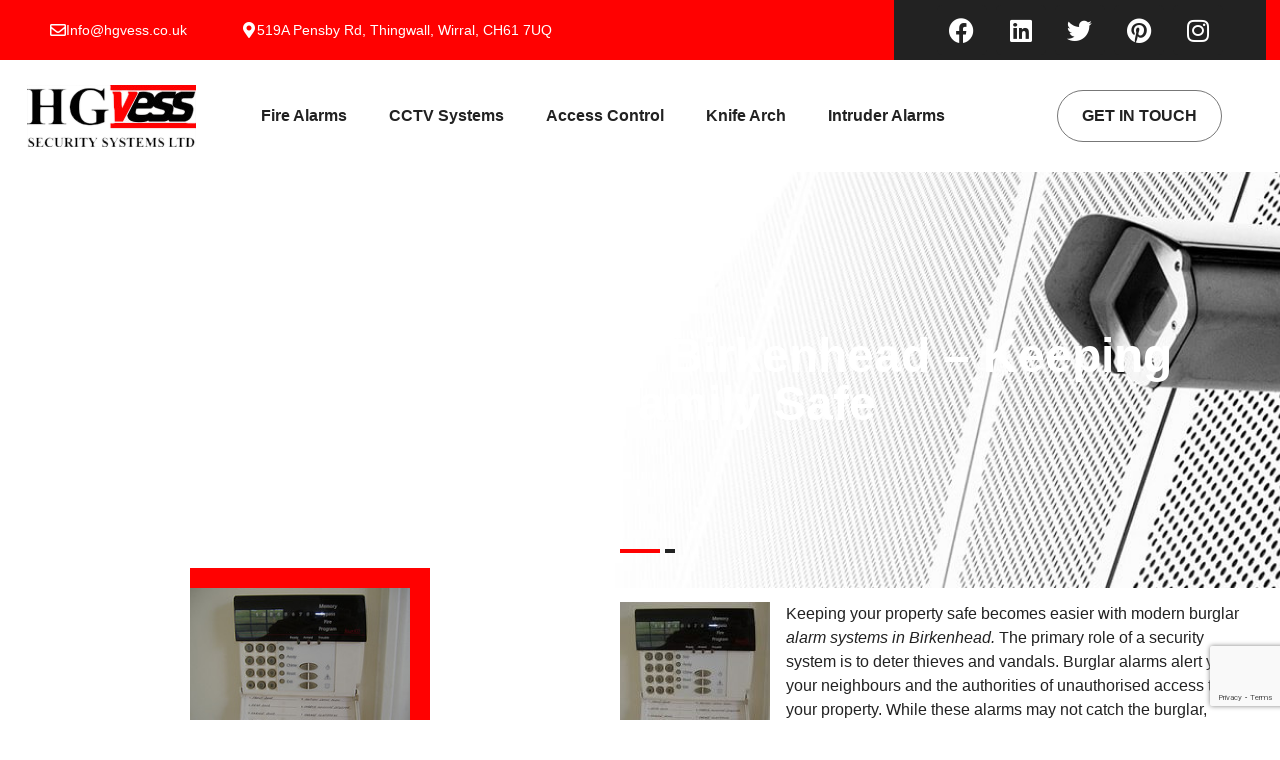

--- FILE ---
content_type: text/html; charset=UTF-8
request_url: http://securityalarmswirral.co.uk/2023/09/burglar-alarm-systems-in-birkenhead-keeping-home-and-family-safe/
body_size: 17988
content:
<!doctype html>
<html lang="en-US">
<head>
	<meta charset="UTF-8">
	<meta name="viewport" content="width=device-width, initial-scale=1">
	<link rel="profile" href="https://gmpg.org/xfn/11">
	<meta name='robots' content='index, follow, max-image-preview:large, max-snippet:-1, max-video-preview:-1' />

	<!-- This site is optimized with the Yoast SEO plugin v26.8 - https://yoast.com/product/yoast-seo-wordpress/ -->
	<title>Burglar Alarm Systems in Birkenhead – Keeping Home and Family Safe - HG Vess | Security Alarms | Fire Alarms | CCTV | Wirral</title>
	<link rel="canonical" href="https://securityalarmswirral.co.uk/2023/09/burglar-alarm-systems-in-birkenhead-keeping-home-and-family-safe/" />
	<meta property="og:locale" content="en_US" />
	<meta property="og:type" content="article" />
	<meta property="og:title" content="Burglar Alarm Systems in Birkenhead – Keeping Home and Family Safe - HG Vess | Security Alarms | Fire Alarms | CCTV | Wirral" />
	<meta property="og:description" content="Keeping your property safe becomes easier with modern burglar alarm systems in Birkenhead. The primary role of a security system is to deter thieves and vandals. Burglar alarms alert you, your neighbours and the authorities of unauthorised access to your property. While these alarms may not catch the burglar, they interrupt the break-in and limit [&hellip;]" />
	<meta property="og:url" content="https://securityalarmswirral.co.uk/2023/09/burglar-alarm-systems-in-birkenhead-keeping-home-and-family-safe/" />
	<meta property="og:site_name" content="HG Vess | Security Alarms | Fire Alarms | CCTV | Wirral" />
	<meta property="article:published_time" content="2023-09-07T12:08:26+00:00" />
	<meta property="og:image" content="https://securityalarmswirral.co.uk/wp-content/uploads/2014/01/0031.jpg" />
	<meta property="og:image:width" content="240" />
	<meta property="og:image:height" content="180" />
	<meta property="og:image:type" content="image/jpeg" />
	<meta name="author" content="dainej" />
	<meta name="twitter:card" content="summary_large_image" />
	<meta name="twitter:label1" content="Written by" />
	<meta name="twitter:data1" content="dainej" />
	<meta name="twitter:label2" content="Est. reading time" />
	<meta name="twitter:data2" content="2 minutes" />
	<script type="application/ld+json" class="yoast-schema-graph">{"@context":"https://schema.org","@graph":[{"@type":"Article","@id":"https://securityalarmswirral.co.uk/2023/09/burglar-alarm-systems-in-birkenhead-keeping-home-and-family-safe/#article","isPartOf":{"@id":"https://securityalarmswirral.co.uk/2023/09/burglar-alarm-systems-in-birkenhead-keeping-home-and-family-safe/"},"author":{"name":"dainej","@id":"https://securityalarmswirral.co.uk/#/schema/person/08578ab446369d18b9d7ad83021ee467"},"headline":"Burglar Alarm Systems in Birkenhead – Keeping Home and Family Safe","datePublished":"2023-09-07T12:08:26+00:00","mainEntityOfPage":{"@id":"https://securityalarmswirral.co.uk/2023/09/burglar-alarm-systems-in-birkenhead-keeping-home-and-family-safe/"},"wordCount":321,"publisher":{"@id":"https://securityalarmswirral.co.uk/#organization"},"image":{"@id":"https://securityalarmswirral.co.uk/2023/09/burglar-alarm-systems-in-birkenhead-keeping-home-and-family-safe/#primaryimage"},"thumbnailUrl":"https://securityalarmswirral.co.uk/wp-content/uploads/2014/01/0031.jpg","keywords":["Birkenhead Burglar Alarm Systems","Burglar Alarm Systems In Birkenhead"],"articleSection":["Burglar Alarms"],"inLanguage":"en-US"},{"@type":"WebPage","@id":"https://securityalarmswirral.co.uk/2023/09/burglar-alarm-systems-in-birkenhead-keeping-home-and-family-safe/","url":"https://securityalarmswirral.co.uk/2023/09/burglar-alarm-systems-in-birkenhead-keeping-home-and-family-safe/","name":"Burglar Alarm Systems in Birkenhead – Keeping Home and Family Safe - HG Vess | Security Alarms | Fire Alarms | CCTV | Wirral","isPartOf":{"@id":"https://securityalarmswirral.co.uk/#website"},"primaryImageOfPage":{"@id":"https://securityalarmswirral.co.uk/2023/09/burglar-alarm-systems-in-birkenhead-keeping-home-and-family-safe/#primaryimage"},"image":{"@id":"https://securityalarmswirral.co.uk/2023/09/burglar-alarm-systems-in-birkenhead-keeping-home-and-family-safe/#primaryimage"},"thumbnailUrl":"https://securityalarmswirral.co.uk/wp-content/uploads/2014/01/0031.jpg","datePublished":"2023-09-07T12:08:26+00:00","breadcrumb":{"@id":"https://securityalarmswirral.co.uk/2023/09/burglar-alarm-systems-in-birkenhead-keeping-home-and-family-safe/#breadcrumb"},"inLanguage":"en-US","potentialAction":[{"@type":"ReadAction","target":["https://securityalarmswirral.co.uk/2023/09/burglar-alarm-systems-in-birkenhead-keeping-home-and-family-safe/"]}]},{"@type":"ImageObject","inLanguage":"en-US","@id":"https://securityalarmswirral.co.uk/2023/09/burglar-alarm-systems-in-birkenhead-keeping-home-and-family-safe/#primaryimage","url":"https://securityalarmswirral.co.uk/wp-content/uploads/2014/01/0031.jpg","contentUrl":"https://securityalarmswirral.co.uk/wp-content/uploads/2014/01/0031.jpg","width":240,"height":180,"caption":"Burglar Alarm Systems in Birkenhead"},{"@type":"BreadcrumbList","@id":"https://securityalarmswirral.co.uk/2023/09/burglar-alarm-systems-in-birkenhead-keeping-home-and-family-safe/#breadcrumb","itemListElement":[{"@type":"ListItem","position":1,"name":"Home","item":"https://securityalarmswirral.co.uk/"},{"@type":"ListItem","position":2,"name":"Latest News","item":"https://securityalarmswirral.co.uk/latest-news/"},{"@type":"ListItem","position":3,"name":"Burglar Alarm Systems in Birkenhead – Keeping Home and Family Safe"}]},{"@type":"WebSite","@id":"https://securityalarmswirral.co.uk/#website","url":"https://securityalarmswirral.co.uk/","name":"HG Vess | Security Alarms | Fire Alarms | CCTV | Wirral","description":"First choice for your security needs on the Wirral HG Vess","publisher":{"@id":"https://securityalarmswirral.co.uk/#organization"},"potentialAction":[{"@type":"SearchAction","target":{"@type":"EntryPoint","urlTemplate":"https://securityalarmswirral.co.uk/?s={search_term_string}"},"query-input":{"@type":"PropertyValueSpecification","valueRequired":true,"valueName":"search_term_string"}}],"inLanguage":"en-US"},{"@type":"Organization","@id":"https://securityalarmswirral.co.uk/#organization","name":"HG Vess | Security Alarms | Fire Alarms | CCTV | Wirral","url":"https://securityalarmswirral.co.uk/","logo":{"@type":"ImageObject","inLanguage":"en-US","@id":"https://securityalarmswirral.co.uk/#/schema/logo/image/","url":"https://securityalarmswirral.co.uk/wp-content/uploads/2025/07/hgvess_logo.png","contentUrl":"https://securityalarmswirral.co.uk/wp-content/uploads/2025/07/hgvess_logo.png","width":169,"height":62,"caption":"HG Vess | Security Alarms | Fire Alarms | CCTV | Wirral"},"image":{"@id":"https://securityalarmswirral.co.uk/#/schema/logo/image/"}},{"@type":"Person","@id":"https://securityalarmswirral.co.uk/#/schema/person/08578ab446369d18b9d7ad83021ee467","name":"dainej","image":{"@type":"ImageObject","inLanguage":"en-US","@id":"https://securityalarmswirral.co.uk/#/schema/person/image/","url":"https://secure.gravatar.com/avatar/a52a014cb7f8c0ec622e3944a0ca954dba4fce41794581f04a7e8e02a58f5d4f?s=96&d=mm&r=g","contentUrl":"https://secure.gravatar.com/avatar/a52a014cb7f8c0ec622e3944a0ca954dba4fce41794581f04a7e8e02a58f5d4f?s=96&d=mm&r=g","caption":"dainej"},"url":"https://securityalarmswirral.co.uk/author/dainej/"}]}</script>
	<!-- / Yoast SEO plugin. -->


<link rel="alternate" type="application/rss+xml" title="HG Vess | Security Alarms | Fire Alarms | CCTV | Wirral &raquo; Feed" href="https://securityalarmswirral.co.uk/feed/" />
<link rel="alternate" type="application/rss+xml" title="HG Vess | Security Alarms | Fire Alarms | CCTV | Wirral &raquo; Comments Feed" href="https://securityalarmswirral.co.uk/comments/feed/" />
<link rel="alternate" title="oEmbed (JSON)" type="application/json+oembed" href="https://securityalarmswirral.co.uk/wp-json/oembed/1.0/embed?url=https%3A%2F%2Fsecurityalarmswirral.co.uk%2F2023%2F09%2Fburglar-alarm-systems-in-birkenhead-keeping-home-and-family-safe%2F" />
<link rel="alternate" title="oEmbed (XML)" type="text/xml+oembed" href="https://securityalarmswirral.co.uk/wp-json/oembed/1.0/embed?url=https%3A%2F%2Fsecurityalarmswirral.co.uk%2F2023%2F09%2Fburglar-alarm-systems-in-birkenhead-keeping-home-and-family-safe%2F&#038;format=xml" />
<style id='wp-img-auto-sizes-contain-inline-css'>
img:is([sizes=auto i],[sizes^="auto," i]){contain-intrinsic-size:3000px 1500px}
/*# sourceURL=wp-img-auto-sizes-contain-inline-css */
</style>

<link rel='stylesheet' id='elementinvader_addons_for_elementor-main-css' href='http://securityalarmswirral.co.uk/wp-content/plugins/elementinvader-addons-for-elementor/assets/css/main.css?ver=6.9' media='all' />
<link rel='stylesheet' id='eli-main-css' href='http://securityalarmswirral.co.uk/wp-content/plugins/elementinvader-addons-for-elementor/assets/css/main.css?ver=6.9' media='all' />
<link rel='stylesheet' id='eli-modal-css' href='http://securityalarmswirral.co.uk/wp-content/plugins/elementinvader-addons-for-elementor//assets/css/eli-modal.css?ver=6.9' media='all' />
<link rel='stylesheet' id='slick-css' href='http://securityalarmswirral.co.uk/wp-content/plugins/elementinvader-addons-for-elementor/assets/libs/slick/slick.css?ver=6.9' media='all' />
<link rel='stylesheet' id='slick-theme-css' href='http://securityalarmswirral.co.uk/wp-content/plugins/elementinvader-addons-for-elementor/assets/libs/slick/slick-theme.css?ver=6.9' media='all' />
<link rel='stylesheet' id='elementor-icons-css' href='http://securityalarmswirral.co.uk/wp-content/plugins/elementor/assets/lib/eicons/css/elementor-icons.min.css?ver=5.46.0' media='all' />
<style id='wp-emoji-styles-inline-css'>

	img.wp-smiley, img.emoji {
		display: inline !important;
		border: none !important;
		box-shadow: none !important;
		height: 1em !important;
		width: 1em !important;
		margin: 0 0.07em !important;
		vertical-align: -0.1em !important;
		background: none !important;
		padding: 0 !important;
	}
/*# sourceURL=wp-emoji-styles-inline-css */
</style>
<link rel='stylesheet' id='wp-block-library-css' href='http://securityalarmswirral.co.uk/wp-includes/css/dist/block-library/style.min.css?ver=6.9' media='all' />
<style id='global-styles-inline-css'>
:root{--wp--preset--aspect-ratio--square: 1;--wp--preset--aspect-ratio--4-3: 4/3;--wp--preset--aspect-ratio--3-4: 3/4;--wp--preset--aspect-ratio--3-2: 3/2;--wp--preset--aspect-ratio--2-3: 2/3;--wp--preset--aspect-ratio--16-9: 16/9;--wp--preset--aspect-ratio--9-16: 9/16;--wp--preset--color--black: #000000;--wp--preset--color--cyan-bluish-gray: #abb8c3;--wp--preset--color--white: #ffffff;--wp--preset--color--pale-pink: #f78da7;--wp--preset--color--vivid-red: #cf2e2e;--wp--preset--color--luminous-vivid-orange: #ff6900;--wp--preset--color--luminous-vivid-amber: #fcb900;--wp--preset--color--light-green-cyan: #7bdcb5;--wp--preset--color--vivid-green-cyan: #00d084;--wp--preset--color--pale-cyan-blue: #8ed1fc;--wp--preset--color--vivid-cyan-blue: #0693e3;--wp--preset--color--vivid-purple: #9b51e0;--wp--preset--gradient--vivid-cyan-blue-to-vivid-purple: linear-gradient(135deg,rgb(6,147,227) 0%,rgb(155,81,224) 100%);--wp--preset--gradient--light-green-cyan-to-vivid-green-cyan: linear-gradient(135deg,rgb(122,220,180) 0%,rgb(0,208,130) 100%);--wp--preset--gradient--luminous-vivid-amber-to-luminous-vivid-orange: linear-gradient(135deg,rgb(252,185,0) 0%,rgb(255,105,0) 100%);--wp--preset--gradient--luminous-vivid-orange-to-vivid-red: linear-gradient(135deg,rgb(255,105,0) 0%,rgb(207,46,46) 100%);--wp--preset--gradient--very-light-gray-to-cyan-bluish-gray: linear-gradient(135deg,rgb(238,238,238) 0%,rgb(169,184,195) 100%);--wp--preset--gradient--cool-to-warm-spectrum: linear-gradient(135deg,rgb(74,234,220) 0%,rgb(151,120,209) 20%,rgb(207,42,186) 40%,rgb(238,44,130) 60%,rgb(251,105,98) 80%,rgb(254,248,76) 100%);--wp--preset--gradient--blush-light-purple: linear-gradient(135deg,rgb(255,206,236) 0%,rgb(152,150,240) 100%);--wp--preset--gradient--blush-bordeaux: linear-gradient(135deg,rgb(254,205,165) 0%,rgb(254,45,45) 50%,rgb(107,0,62) 100%);--wp--preset--gradient--luminous-dusk: linear-gradient(135deg,rgb(255,203,112) 0%,rgb(199,81,192) 50%,rgb(65,88,208) 100%);--wp--preset--gradient--pale-ocean: linear-gradient(135deg,rgb(255,245,203) 0%,rgb(182,227,212) 50%,rgb(51,167,181) 100%);--wp--preset--gradient--electric-grass: linear-gradient(135deg,rgb(202,248,128) 0%,rgb(113,206,126) 100%);--wp--preset--gradient--midnight: linear-gradient(135deg,rgb(2,3,129) 0%,rgb(40,116,252) 100%);--wp--preset--font-size--small: 13px;--wp--preset--font-size--medium: 20px;--wp--preset--font-size--large: 36px;--wp--preset--font-size--x-large: 42px;--wp--preset--spacing--20: 0.44rem;--wp--preset--spacing--30: 0.67rem;--wp--preset--spacing--40: 1rem;--wp--preset--spacing--50: 1.5rem;--wp--preset--spacing--60: 2.25rem;--wp--preset--spacing--70: 3.38rem;--wp--preset--spacing--80: 5.06rem;--wp--preset--shadow--natural: 6px 6px 9px rgba(0, 0, 0, 0.2);--wp--preset--shadow--deep: 12px 12px 50px rgba(0, 0, 0, 0.4);--wp--preset--shadow--sharp: 6px 6px 0px rgba(0, 0, 0, 0.2);--wp--preset--shadow--outlined: 6px 6px 0px -3px rgb(255, 255, 255), 6px 6px rgb(0, 0, 0);--wp--preset--shadow--crisp: 6px 6px 0px rgb(0, 0, 0);}:root { --wp--style--global--content-size: 800px;--wp--style--global--wide-size: 1200px; }:where(body) { margin: 0; }.wp-site-blocks > .alignleft { float: left; margin-right: 2em; }.wp-site-blocks > .alignright { float: right; margin-left: 2em; }.wp-site-blocks > .aligncenter { justify-content: center; margin-left: auto; margin-right: auto; }:where(.wp-site-blocks) > * { margin-block-start: 24px; margin-block-end: 0; }:where(.wp-site-blocks) > :first-child { margin-block-start: 0; }:where(.wp-site-blocks) > :last-child { margin-block-end: 0; }:root { --wp--style--block-gap: 24px; }:root :where(.is-layout-flow) > :first-child{margin-block-start: 0;}:root :where(.is-layout-flow) > :last-child{margin-block-end: 0;}:root :where(.is-layout-flow) > *{margin-block-start: 24px;margin-block-end: 0;}:root :where(.is-layout-constrained) > :first-child{margin-block-start: 0;}:root :where(.is-layout-constrained) > :last-child{margin-block-end: 0;}:root :where(.is-layout-constrained) > *{margin-block-start: 24px;margin-block-end: 0;}:root :where(.is-layout-flex){gap: 24px;}:root :where(.is-layout-grid){gap: 24px;}.is-layout-flow > .alignleft{float: left;margin-inline-start: 0;margin-inline-end: 2em;}.is-layout-flow > .alignright{float: right;margin-inline-start: 2em;margin-inline-end: 0;}.is-layout-flow > .aligncenter{margin-left: auto !important;margin-right: auto !important;}.is-layout-constrained > .alignleft{float: left;margin-inline-start: 0;margin-inline-end: 2em;}.is-layout-constrained > .alignright{float: right;margin-inline-start: 2em;margin-inline-end: 0;}.is-layout-constrained > .aligncenter{margin-left: auto !important;margin-right: auto !important;}.is-layout-constrained > :where(:not(.alignleft):not(.alignright):not(.alignfull)){max-width: var(--wp--style--global--content-size);margin-left: auto !important;margin-right: auto !important;}.is-layout-constrained > .alignwide{max-width: var(--wp--style--global--wide-size);}body .is-layout-flex{display: flex;}.is-layout-flex{flex-wrap: wrap;align-items: center;}.is-layout-flex > :is(*, div){margin: 0;}body .is-layout-grid{display: grid;}.is-layout-grid > :is(*, div){margin: 0;}body{padding-top: 0px;padding-right: 0px;padding-bottom: 0px;padding-left: 0px;}a:where(:not(.wp-element-button)){text-decoration: underline;}:root :where(.wp-element-button, .wp-block-button__link){background-color: #32373c;border-width: 0;color: #fff;font-family: inherit;font-size: inherit;font-style: inherit;font-weight: inherit;letter-spacing: inherit;line-height: inherit;padding-top: calc(0.667em + 2px);padding-right: calc(1.333em + 2px);padding-bottom: calc(0.667em + 2px);padding-left: calc(1.333em + 2px);text-decoration: none;text-transform: inherit;}.has-black-color{color: var(--wp--preset--color--black) !important;}.has-cyan-bluish-gray-color{color: var(--wp--preset--color--cyan-bluish-gray) !important;}.has-white-color{color: var(--wp--preset--color--white) !important;}.has-pale-pink-color{color: var(--wp--preset--color--pale-pink) !important;}.has-vivid-red-color{color: var(--wp--preset--color--vivid-red) !important;}.has-luminous-vivid-orange-color{color: var(--wp--preset--color--luminous-vivid-orange) !important;}.has-luminous-vivid-amber-color{color: var(--wp--preset--color--luminous-vivid-amber) !important;}.has-light-green-cyan-color{color: var(--wp--preset--color--light-green-cyan) !important;}.has-vivid-green-cyan-color{color: var(--wp--preset--color--vivid-green-cyan) !important;}.has-pale-cyan-blue-color{color: var(--wp--preset--color--pale-cyan-blue) !important;}.has-vivid-cyan-blue-color{color: var(--wp--preset--color--vivid-cyan-blue) !important;}.has-vivid-purple-color{color: var(--wp--preset--color--vivid-purple) !important;}.has-black-background-color{background-color: var(--wp--preset--color--black) !important;}.has-cyan-bluish-gray-background-color{background-color: var(--wp--preset--color--cyan-bluish-gray) !important;}.has-white-background-color{background-color: var(--wp--preset--color--white) !important;}.has-pale-pink-background-color{background-color: var(--wp--preset--color--pale-pink) !important;}.has-vivid-red-background-color{background-color: var(--wp--preset--color--vivid-red) !important;}.has-luminous-vivid-orange-background-color{background-color: var(--wp--preset--color--luminous-vivid-orange) !important;}.has-luminous-vivid-amber-background-color{background-color: var(--wp--preset--color--luminous-vivid-amber) !important;}.has-light-green-cyan-background-color{background-color: var(--wp--preset--color--light-green-cyan) !important;}.has-vivid-green-cyan-background-color{background-color: var(--wp--preset--color--vivid-green-cyan) !important;}.has-pale-cyan-blue-background-color{background-color: var(--wp--preset--color--pale-cyan-blue) !important;}.has-vivid-cyan-blue-background-color{background-color: var(--wp--preset--color--vivid-cyan-blue) !important;}.has-vivid-purple-background-color{background-color: var(--wp--preset--color--vivid-purple) !important;}.has-black-border-color{border-color: var(--wp--preset--color--black) !important;}.has-cyan-bluish-gray-border-color{border-color: var(--wp--preset--color--cyan-bluish-gray) !important;}.has-white-border-color{border-color: var(--wp--preset--color--white) !important;}.has-pale-pink-border-color{border-color: var(--wp--preset--color--pale-pink) !important;}.has-vivid-red-border-color{border-color: var(--wp--preset--color--vivid-red) !important;}.has-luminous-vivid-orange-border-color{border-color: var(--wp--preset--color--luminous-vivid-orange) !important;}.has-luminous-vivid-amber-border-color{border-color: var(--wp--preset--color--luminous-vivid-amber) !important;}.has-light-green-cyan-border-color{border-color: var(--wp--preset--color--light-green-cyan) !important;}.has-vivid-green-cyan-border-color{border-color: var(--wp--preset--color--vivid-green-cyan) !important;}.has-pale-cyan-blue-border-color{border-color: var(--wp--preset--color--pale-cyan-blue) !important;}.has-vivid-cyan-blue-border-color{border-color: var(--wp--preset--color--vivid-cyan-blue) !important;}.has-vivid-purple-border-color{border-color: var(--wp--preset--color--vivid-purple) !important;}.has-vivid-cyan-blue-to-vivid-purple-gradient-background{background: var(--wp--preset--gradient--vivid-cyan-blue-to-vivid-purple) !important;}.has-light-green-cyan-to-vivid-green-cyan-gradient-background{background: var(--wp--preset--gradient--light-green-cyan-to-vivid-green-cyan) !important;}.has-luminous-vivid-amber-to-luminous-vivid-orange-gradient-background{background: var(--wp--preset--gradient--luminous-vivid-amber-to-luminous-vivid-orange) !important;}.has-luminous-vivid-orange-to-vivid-red-gradient-background{background: var(--wp--preset--gradient--luminous-vivid-orange-to-vivid-red) !important;}.has-very-light-gray-to-cyan-bluish-gray-gradient-background{background: var(--wp--preset--gradient--very-light-gray-to-cyan-bluish-gray) !important;}.has-cool-to-warm-spectrum-gradient-background{background: var(--wp--preset--gradient--cool-to-warm-spectrum) !important;}.has-blush-light-purple-gradient-background{background: var(--wp--preset--gradient--blush-light-purple) !important;}.has-blush-bordeaux-gradient-background{background: var(--wp--preset--gradient--blush-bordeaux) !important;}.has-luminous-dusk-gradient-background{background: var(--wp--preset--gradient--luminous-dusk) !important;}.has-pale-ocean-gradient-background{background: var(--wp--preset--gradient--pale-ocean) !important;}.has-electric-grass-gradient-background{background: var(--wp--preset--gradient--electric-grass) !important;}.has-midnight-gradient-background{background: var(--wp--preset--gradient--midnight) !important;}.has-small-font-size{font-size: var(--wp--preset--font-size--small) !important;}.has-medium-font-size{font-size: var(--wp--preset--font-size--medium) !important;}.has-large-font-size{font-size: var(--wp--preset--font-size--large) !important;}.has-x-large-font-size{font-size: var(--wp--preset--font-size--x-large) !important;}
:root :where(.wp-block-pullquote){font-size: 1.5em;line-height: 1.6;}
/*# sourceURL=global-styles-inline-css */
</style>
<link rel='stylesheet' id='contact-form-7-css' href='http://securityalarmswirral.co.uk/wp-content/plugins/contact-form-7/includes/css/styles.css?ver=6.1.4' media='all' />
<style id='contact-form-7-inline-css'>
div.wpcf7 .wpcf7-spinner {
			background-color: transparent;
			opacity: 1;
			width: auto;
			height: auto;
			border: none;
			border-radius: 0;
		}
		div.wpcf7 .wpcf7-spinner::before {
			position: static;
			background-color: transparent;
			top: 0;
			left: 0;
			width: 0;
			height: 0;
			border-radius: 0;
			transform-origin: 0;
			animation-name: none;
			animation-duration: 0;
		} div.wpcf7 .ajax-loader, div.wpcf7 .wpcf7-spinner {background-image:none !important;width:16px !important;height:16px !important;color:#FFFFFF !important;}div.wpcf7 .ajax-loader, div.wpcf7 .wpcf7-spinner { border: 4px solid currentcolor; border-bottom-color: transparent; border-radius: 50%; -webkit-animation: 1s cf7cs-02 linear infinite; animation: 1s cf7cs-02 linear infinite; position: relative; } @-webkit-keyframes cf7cs-02 { 0% { -webkit-transform: rotate(0deg); transform: rotate(0deg); } 100% { -webkit-transform: rotate(360deg); transform: rotate(360deg); } } @keyframes cf7cs-02 { 0% { -webkit-transform: rotate(0deg); transform: rotate(0deg); } 100% { -webkit-transform: rotate(360deg); transform: rotate(360deg); } }
/*# sourceURL=contact-form-7-inline-css */
</style>
<link rel='stylesheet' id='fontawesome-5-css' href='http://securityalarmswirral.co.uk/wp-content/plugins/elementinvader-addons-for-elementor/assets/libs/fontawesome-5.8/css/fontawesome-5.css?ver=6.9' media='all' />
<link rel='stylesheet' id='elementinvader_addons_for_elementor-widgets-css' href='http://securityalarmswirral.co.uk/wp-content/plugins/elementinvader-addons-for-elementor/assets/css/widgets.css?ver=1.1' media='all' />
<link rel='stylesheet' id='elementinvader_addons_for_elementor-hover-animations-css' href='http://securityalarmswirral.co.uk/wp-content/plugins/elementinvader-addons-for-elementor/assets/css/eli-hover.css?ver=6.9' media='all' />
<link rel='stylesheet' id='wdk-scroll-mobile-swipe-css' href='http://securityalarmswirral.co.uk/wp-content/plugins/elementinvader-addons-for-elementor/assets/libs/wdkscrollmobileswipe/wdk-scroll-mobile-swipe.css?ver=6.9' media='all' />
<link rel='stylesheet' id='hello-elementor-css' href='http://securityalarmswirral.co.uk/wp-content/themes/hello-elementor/assets/css/reset.css?ver=3.4.4' media='all' />
<link rel='stylesheet' id='hello-elementor-theme-style-css' href='http://securityalarmswirral.co.uk/wp-content/themes/hello-elementor/assets/css/theme.css?ver=3.4.4' media='all' />
<link rel='stylesheet' id='hello-elementor-header-footer-css' href='http://securityalarmswirral.co.uk/wp-content/themes/hello-elementor/assets/css/header-footer.css?ver=3.4.4' media='all' />
<link rel='stylesheet' id='elementor-frontend-css' href='http://securityalarmswirral.co.uk/wp-content/plugins/elementor/assets/css/frontend.min.css?ver=3.34.2' media='all' />
<link rel='stylesheet' id='elementor-post-2903-css' href='http://securityalarmswirral.co.uk/wp-content/uploads/elementor/css/post-2903.css?ver=1768982229' media='all' />
<link rel='stylesheet' id='cherry-handler-css-css' href='http://securityalarmswirral.co.uk/wp-content/plugins/jetwidgets-for-elementor/cherry-framework/modules/cherry-handler/assets/css/cherry-handler-styles.min.css?ver=1.5.11' media='all' />
<link rel='stylesheet' id='jet-widgets-css' href='http://securityalarmswirral.co.uk/wp-content/plugins/jetwidgets-for-elementor/assets/css/jet-widgets.css?ver=1.0.21' media='all' />
<link rel='stylesheet' id='jet-widgets-skin-css' href='http://securityalarmswirral.co.uk/wp-content/plugins/jetwidgets-for-elementor/assets/css/jet-widgets-skin.css?ver=1.0.21' media='all' />
<link rel='stylesheet' id='jet-juxtapose-css-css' href='http://securityalarmswirral.co.uk/wp-content/plugins/jetwidgets-for-elementor/assets/css/lib/juxtapose/juxtapose.css?ver=1.3.0' media='all' />
<link rel='stylesheet' id='widget-icon-box-css' href='http://securityalarmswirral.co.uk/wp-content/plugins/elementor/assets/css/widget-icon-box.min.css?ver=3.34.2' media='all' />
<link rel='stylesheet' id='widget-social-icons-css' href='http://securityalarmswirral.co.uk/wp-content/plugins/elementor/assets/css/widget-social-icons.min.css?ver=3.34.2' media='all' />
<link rel='stylesheet' id='e-apple-webkit-css' href='http://securityalarmswirral.co.uk/wp-content/plugins/elementor/assets/css/conditionals/apple-webkit.min.css?ver=3.34.2' media='all' />
<link rel='stylesheet' id='widget-image-css' href='http://securityalarmswirral.co.uk/wp-content/plugins/elementor/assets/css/widget-image.min.css?ver=3.34.2' media='all' />
<link rel='stylesheet' id='e-animation-pulse-grow-css' href='http://securityalarmswirral.co.uk/wp-content/plugins/elementor/assets/lib/animations/styles/e-animation-pulse-grow.min.css?ver=3.34.2' media='all' />
<link rel='stylesheet' id='widget-menu-anchor-css' href='http://securityalarmswirral.co.uk/wp-content/plugins/elementor/assets/css/widget-menu-anchor.min.css?ver=3.34.2' media='all' />
<link rel='stylesheet' id='widget-heading-css' href='http://securityalarmswirral.co.uk/wp-content/plugins/elementor/assets/css/widget-heading.min.css?ver=3.34.2' media='all' />
<link rel='stylesheet' id='widget-form-css' href='http://securityalarmswirral.co.uk/wp-content/plugins/elementor-pro/assets/css/widget-form.min.css?ver=3.30.0' media='all' />
<link rel='stylesheet' id='e-animation-fadeInUp-css' href='http://securityalarmswirral.co.uk/wp-content/plugins/elementor/assets/lib/animations/styles/fadeInUp.min.css?ver=3.34.2' media='all' />
<link rel='stylesheet' id='e-animation-pulse-css' href='http://securityalarmswirral.co.uk/wp-content/plugins/elementor/assets/lib/animations/styles/e-animation-pulse.min.css?ver=3.34.2' media='all' />
<link rel='stylesheet' id='elementor-post-2969-css' href='http://securityalarmswirral.co.uk/wp-content/uploads/elementor/css/post-2969.css?ver=1768982229' media='all' />
<link rel='stylesheet' id='elementor-post-2977-css' href='http://securityalarmswirral.co.uk/wp-content/uploads/elementor/css/post-2977.css?ver=1768982229' media='all' />
<link rel='stylesheet' id='elementor-post-2981-css' href='http://securityalarmswirral.co.uk/wp-content/uploads/elementor/css/post-2981.css?ver=1768982229' media='all' />
<link rel='stylesheet' id='elementor-gf-local-roboto-css' href='https://security.2magpiesseo.co.uk/wp-content/uploads/elementor/google-fonts/css/roboto.css?ver=1751878906' media='all' />
<link rel='stylesheet' id='elementor-gf-local-robotoslab-css' href='https://security.2magpiesseo.co.uk/wp-content/uploads/elementor/google-fonts/css/robotoslab.css?ver=1751878908' media='all' />
<link rel='stylesheet' id='elementor-gf-local-opensans-css' href='https://security.2magpiesseo.co.uk/wp-content/uploads/elementor/google-fonts/css/opensans.css?ver=1752127334' media='all' />
<link rel='stylesheet' id='elementor-gf-local-montserrat-css' href='https://security.2magpiesseo.co.uk/wp-content/uploads/elementor/google-fonts/css/montserrat.css?ver=1751887375' media='all' />
<link rel='stylesheet' id='elementor-gf-local-arimo-css' href='https://security.2magpiesseo.co.uk/wp-content/uploads/elementor/google-fonts/css/arimo.css?ver=1751887452' media='all' />
<link rel='stylesheet' id='elementor-icons-shared-0-css' href='http://securityalarmswirral.co.uk/wp-content/plugins/elementor/assets/lib/font-awesome/css/fontawesome.min.css?ver=5.15.3' media='all' />
<link rel='stylesheet' id='elementor-icons-fa-regular-css' href='http://securityalarmswirral.co.uk/wp-content/plugins/elementor/assets/lib/font-awesome/css/regular.min.css?ver=5.15.3' media='all' />
<link rel='stylesheet' id='elementor-icons-fa-solid-css' href='http://securityalarmswirral.co.uk/wp-content/plugins/elementor/assets/lib/font-awesome/css/solid.min.css?ver=5.15.3' media='all' />
<link rel='stylesheet' id='elementor-icons-fa-brands-css' href='http://securityalarmswirral.co.uk/wp-content/plugins/elementor/assets/lib/font-awesome/css/brands.min.css?ver=5.15.3' media='all' />
<script src="http://securityalarmswirral.co.uk/wp-includes/js/jquery/jquery.min.js?ver=3.7.1" id="jquery-core-js"></script>
<script src="http://securityalarmswirral.co.uk/wp-includes/js/jquery/jquery-migrate.min.js?ver=3.4.1" id="jquery-migrate-js"></script>
<script src="http://securityalarmswirral.co.uk/wp-content/plugins/elementinvader-addons-for-elementor//assets/js/eli-modal.js?ver=1.0" id="eli-modal-js"></script>
<script src="http://securityalarmswirral.co.uk/wp-content/plugins/elementinvader-addons-for-elementor/assets/libs/slick/slick.min.js?ver=6.9" id="slick-js"></script>
<script src="http://securityalarmswirral.co.uk/wp-content/plugins/elementinvader-addons-for-elementor/assets/libs/wdkscrollmobileswipe/wdk-scroll-mobile-swipe.js?ver=1.0" id="wdk-scroll-mobile-swipe-js"></script>
<link rel="https://api.w.org/" href="https://securityalarmswirral.co.uk/wp-json/" /><link rel="alternate" title="JSON" type="application/json" href="https://securityalarmswirral.co.uk/wp-json/wp/v2/posts/1374" /><link rel="EditURI" type="application/rsd+xml" title="RSD" href="https://securityalarmswirral.co.uk/xmlrpc.php?rsd" />
<meta name="generator" content="WordPress 6.9" />
<link rel='shortlink' href='https://securityalarmswirral.co.uk/?p=1374' />
<meta name="generator" content="Elementor 3.34.2; features: additional_custom_breakpoints; settings: css_print_method-external, google_font-enabled, font_display-swap">
			<style>
				.e-con.e-parent:nth-of-type(n+4):not(.e-lazyloaded):not(.e-no-lazyload),
				.e-con.e-parent:nth-of-type(n+4):not(.e-lazyloaded):not(.e-no-lazyload) * {
					background-image: none !important;
				}
				@media screen and (max-height: 1024px) {
					.e-con.e-parent:nth-of-type(n+3):not(.e-lazyloaded):not(.e-no-lazyload),
					.e-con.e-parent:nth-of-type(n+3):not(.e-lazyloaded):not(.e-no-lazyload) * {
						background-image: none !important;
					}
				}
				@media screen and (max-height: 640px) {
					.e-con.e-parent:nth-of-type(n+2):not(.e-lazyloaded):not(.e-no-lazyload),
					.e-con.e-parent:nth-of-type(n+2):not(.e-lazyloaded):not(.e-no-lazyload) * {
						background-image: none !important;
					}
				}
			</style>
			<link rel="icon" href="https://securityalarmswirral.co.uk/wp-content/uploads/2025/07/hgvess_logo-150x62.jpg" sizes="32x32" />
<link rel="icon" href="https://securityalarmswirral.co.uk/wp-content/uploads/2025/07/hgvess_logo.jpg" sizes="192x192" />
<link rel="apple-touch-icon" href="https://securityalarmswirral.co.uk/wp-content/uploads/2025/07/hgvess_logo.jpg" />
<meta name="msapplication-TileImage" content="https://securityalarmswirral.co.uk/wp-content/uploads/2025/07/hgvess_logo.jpg" />
</head>
<body class="wp-singular post-template-default single single-post postid-1374 single-format-standard wp-custom-logo wp-embed-responsive wp-theme-hello-elementor hello-elementor-default elementor-default elementor-kit-2903 elementor-page-2981">


<a class="skip-link screen-reader-text" href="#content">Skip to content</a>

		<div data-elementor-type="header" data-elementor-id="2969" class="elementor elementor-2969 elementor-location-header" data-elementor-post-type="elementor_library">
					<section class="elementor-section elementor-top-section elementor-element elementor-element-68ab2a8a elementor-section-content-middle elementor-hidden-phone elementor-hidden-tablet elementor-section-boxed elementor-section-height-default elementor-section-height-default" data-id="68ab2a8a" data-element_type="section" data-settings="{&quot;background_background&quot;:&quot;classic&quot;}">
						<div class="elementor-container elementor-column-gap-default">
					<div class="elementor-column elementor-col-33 elementor-top-column elementor-element elementor-element-7d8bcbf7" data-id="7d8bcbf7" data-element_type="column">
			<div class="elementor-widget-wrap elementor-element-populated">
						<div class="elementor-element elementor-element-719a9787 elementor-position-inline-start elementor-view-default elementor-mobile-position-block-start elementor-widget elementor-widget-icon-box" data-id="719a9787" data-element_type="widget" data-widget_type="icon-box.default">
				<div class="elementor-widget-container">
							<div class="elementor-icon-box-wrapper">

						<div class="elementor-icon-box-icon">
				<a href="#" class="elementor-icon" tabindex="-1" aria-label="Info@hgvess.co.uk">
				<i aria-hidden="true" class="far fa-envelope"></i>				</a>
			</div>
			
						<div class="elementor-icon-box-content">

									<span class="elementor-icon-box-title">
						<a href="#" >
							Info@hgvess.co.uk						</a>
					</span>
				
				
			</div>
			
		</div>
						</div>
				</div>
					</div>
		</div>
				<div class="elementor-column elementor-col-33 elementor-top-column elementor-element elementor-element-14dc54bd" data-id="14dc54bd" data-element_type="column">
			<div class="elementor-widget-wrap elementor-element-populated">
						<div class="elementor-element elementor-element-5205161b elementor-position-inline-start elementor-view-default elementor-mobile-position-block-start elementor-widget elementor-widget-icon-box" data-id="5205161b" data-element_type="widget" data-widget_type="icon-box.default">
				<div class="elementor-widget-container">
							<div class="elementor-icon-box-wrapper">

						<div class="elementor-icon-box-icon">
				<a href="#" class="elementor-icon" tabindex="-1" aria-label="519A Pensby Rd, Thingwall, Wirral, CH61 7UQ">
				<i aria-hidden="true" class="fas fa-map-marker-alt"></i>				</a>
			</div>
			
						<div class="elementor-icon-box-content">

									<span class="elementor-icon-box-title">
						<a href="#" >
							519A Pensby Rd, Thingwall, Wirral, CH61 7UQ						</a>
					</span>
				
				
			</div>
			
		</div>
						</div>
				</div>
					</div>
		</div>
				<div class="elementor-column elementor-col-33 elementor-top-column elementor-element elementor-element-4324a09c" data-id="4324a09c" data-element_type="column" data-settings="{&quot;background_background&quot;:&quot;classic&quot;}">
			<div class="elementor-widget-wrap elementor-element-populated">
						<div class="elementor-element elementor-element-48dce9cd elementor-shape-rounded elementor-grid-0 e-grid-align-center elementor-widget elementor-widget-social-icons" data-id="48dce9cd" data-element_type="widget" data-widget_type="social-icons.default">
				<div class="elementor-widget-container">
							<div class="elementor-social-icons-wrapper elementor-grid" role="list">
							<span class="elementor-grid-item" role="listitem">
					<a class="elementor-icon elementor-social-icon elementor-social-icon-facebook elementor-repeater-item-877656b" target="_blank">
						<span class="elementor-screen-only">Facebook</span>
						<i aria-hidden="true" class="fab fa-facebook"></i>					</a>
				</span>
							<span class="elementor-grid-item" role="listitem">
					<a class="elementor-icon elementor-social-icon elementor-social-icon-linkedin elementor-repeater-item-489630f" target="_blank">
						<span class="elementor-screen-only">Linkedin</span>
						<i aria-hidden="true" class="fab fa-linkedin"></i>					</a>
				</span>
							<span class="elementor-grid-item" role="listitem">
					<a class="elementor-icon elementor-social-icon elementor-social-icon-twitter elementor-repeater-item-f6fc0a4" target="_blank">
						<span class="elementor-screen-only">Twitter</span>
						<i aria-hidden="true" class="fab fa-twitter"></i>					</a>
				</span>
							<span class="elementor-grid-item" role="listitem">
					<a class="elementor-icon elementor-social-icon elementor-social-icon-pinterest elementor-repeater-item-1fb0e12" target="_blank">
						<span class="elementor-screen-only">Pinterest</span>
						<i aria-hidden="true" class="fab fa-pinterest"></i>					</a>
				</span>
							<span class="elementor-grid-item" role="listitem">
					<a class="elementor-icon elementor-social-icon elementor-social-icon-instagram elementor-repeater-item-2cc1f8d" target="_blank">
						<span class="elementor-screen-only">Instagram</span>
						<i aria-hidden="true" class="fab fa-instagram"></i>					</a>
				</span>
					</div>
						</div>
				</div>
					</div>
		</div>
					</div>
		</section>
				<section class="elementor-section elementor-top-section elementor-element elementor-element-6888d268 elementor-section-content-middle elementor-section-boxed elementor-section-height-default elementor-section-height-default" data-id="6888d268" data-element_type="section">
						<div class="elementor-container elementor-column-gap-default">
					<div class="elementor-column elementor-col-33 elementor-top-column elementor-element elementor-element-5bde1f26" data-id="5bde1f26" data-element_type="column">
			<div class="elementor-widget-wrap elementor-element-populated">
						<div class="elementor-element elementor-element-56c5846 elementor-widget elementor-widget-theme-site-logo elementor-widget-image" data-id="56c5846" data-element_type="widget" data-widget_type="theme-site-logo.default">
				<div class="elementor-widget-container">
											<a href="https://securityalarmswirral.co.uk">
			<img width="169" height="62" src="https://securityalarmswirral.co.uk/wp-content/uploads/2025/07/hgvess_logo.png" class="attachment-full size-full wp-image-3001" alt="" />				</a>
											</div>
				</div>
					</div>
		</div>
				<div class="elementor-column elementor-col-33 elementor-top-column elementor-element elementor-element-43d29510" data-id="43d29510" data-element_type="column">
			<div class="elementor-widget-wrap elementor-element-populated">
						<div class="elementor-element elementor-element-1d0d2a2c elementor-widget-tablet__width-auto elementor-widget-mobile__width-auto wl-nav-menu--indicator-classic wl-nav-menu--dropdown-tablet wl-nav-menu__text-align-aside wl-nav-menu--toggle wl-nav-menu--burger elementor-widget elementor-widget-eli-menu" data-id="1d0d2a2c" data-element_type="widget" data-settings="{&quot;layout&quot;:&quot;horizontal&quot;,&quot;toggle&quot;:&quot;burger&quot;}" data-widget_type="eli-menu.default">
				<div class="elementor-widget-container">
					
        <div class="widget-eli elementinvader-addons-for-elementor eli-menu elementor-clickable" id="eli_487402028">
    <div class="eli-container">
        <div class="wl_nav_mask"></div>
                    <nav role="navigation" class="wl-nav-menu--main wl-nav-menu__container wl-nav-menu--layout-horizontal"><div class="menu-main-menu-container"><ul id="menu-1-1d0d2a2c" class="wl-nav-menu wl-nav-menu"><li class="menu-item menu-item-type-post_type menu-item-object-page menu-item-3092"><a href="https://securityalarmswirral.co.uk/fire-alarms/" class="wl-item">Fire Alarms</a></li>
<li class="menu-item menu-item-type-post_type menu-item-object-page menu-item-3093"><a href="https://securityalarmswirral.co.uk/cctv-systems/" class="wl-item">CCTV Systems</a></li>
<li class="menu-item menu-item-type-post_type menu-item-object-page menu-item-3094"><a href="https://securityalarmswirral.co.uk/access-control/" class="wl-item">Access Control</a></li>
<li class="menu-item menu-item-type-post_type menu-item-object-page menu-item-3123"><a href="https://securityalarmswirral.co.uk/knife-arch/" class="wl-item">Knife Arch</a></li>
<li class="menu-item menu-item-type-post_type menu-item-object-page menu-item-3095"><a href="https://securityalarmswirral.co.uk/security-alarms/" class="wl-item">Intruder Alarms</a></li>
</ul></div></nav>
                    <div class="wl-menu-toggle" role="button" aria-label="Menu Toggle" aria-expanded="false">
            <i aria-hidden="true" class="eicon-menu-bar"></i>                    </div>
        <nav class="wl-nav-menu--dropdown wl-nav-menu__container" role="navigation" aria-hidden="true">
            <a href="#" class="wl_close-menu">
                <span class="bar1"></span>
                <span class="bar3"></span>
            </a>
            <div class="menu-main-menu-container"><ul id="menu-1-1d0d2a2c" class="wl-nav-menu wl-nav-menu"><li class="menu-item menu-item-type-post_type menu-item-object-page menu-item-3092"><a href="https://securityalarmswirral.co.uk/fire-alarms/" class="wl-item">Fire Alarms</a></li>
<li class="menu-item menu-item-type-post_type menu-item-object-page menu-item-3093"><a href="https://securityalarmswirral.co.uk/cctv-systems/" class="wl-item">CCTV Systems</a></li>
<li class="menu-item menu-item-type-post_type menu-item-object-page menu-item-3094"><a href="https://securityalarmswirral.co.uk/access-control/" class="wl-item">Access Control</a></li>
<li class="menu-item menu-item-type-post_type menu-item-object-page menu-item-3123"><a href="https://securityalarmswirral.co.uk/knife-arch/" class="wl-item">Knife Arch</a></li>
<li class="menu-item menu-item-type-post_type menu-item-object-page menu-item-3095"><a href="https://securityalarmswirral.co.uk/security-alarms/" class="wl-item">Intruder Alarms</a></li>
</ul></div>        </nav>
    </div>
    
</div>				</div>
				</div>
					</div>
		</div>
				<div class="elementor-column elementor-col-33 elementor-top-column elementor-element elementor-element-6164eaf2" data-id="6164eaf2" data-element_type="column">
			<div class="elementor-widget-wrap elementor-element-populated">
						<div class="elementor-element elementor-element-48f58847 elementor-align-right elementor-mobile-align-justify elementor-tablet-align-justify elementor-widget elementor-widget-button" data-id="48f58847" data-element_type="widget" data-widget_type="button.default">
				<div class="elementor-widget-container">
									<div class="elementor-button-wrapper">
					<a class="elementor-button elementor-button-link elementor-size-sm elementor-animation-pulse-grow" href="#contact">
						<span class="elementor-button-content-wrapper">
									<span class="elementor-button-text">Get In Touch</span>
					</span>
					</a>
				</div>
								</div>
				</div>
					</div>
		</div>
					</div>
		</section>
				</div>
				<div data-elementor-type="single-post" data-elementor-id="2981" class="elementor elementor-2981 elementor-location-single post-1374 post type-post status-publish format-standard has-post-thumbnail hentry category-burglar-alarms tag-birkenhead-burglar-alarm-systems tag-burglar-alarm-systems-in-birkenhead" data-elementor-post-type="elementor_library">
					<section class="elementor-section elementor-top-section elementor-element elementor-element-3eb5435b elementor-section-boxed elementor-section-height-default elementor-section-height-default" data-id="3eb5435b" data-element_type="section" data-settings="{&quot;background_background&quot;:&quot;classic&quot;}">
							<div class="elementor-background-overlay"></div>
							<div class="elementor-container elementor-column-gap-default">
					<div class="elementor-column elementor-col-100 elementor-top-column elementor-element elementor-element-384dd2b3" data-id="384dd2b3" data-element_type="column">
			<div class="elementor-widget-wrap elementor-element-populated">
						<div class="elementor-element elementor-element-27c8c7db elementor-widget elementor-widget-heading" data-id="27c8c7db" data-element_type="widget" data-widget_type="heading.default">
				<div class="elementor-widget-container">
					<h1 class="elementor-heading-title elementor-size-default">Burglar Alarm Systems in Birkenhead – Keeping Home and Family Safe</h1>				</div>
				</div>
					</div>
		</div>
					</div>
		</section>
				<section class="elementor-section elementor-top-section elementor-element elementor-element-6b442806 elementor-section-content-middle elementor-section-boxed elementor-section-height-default elementor-section-height-default" data-id="6b442806" data-element_type="section">
						<div class="elementor-container elementor-column-gap-wider">
					<div class="elementor-column elementor-col-50 elementor-top-column elementor-element elementor-element-59d894af" data-id="59d894af" data-element_type="column">
			<div class="elementor-widget-wrap elementor-element-populated">
						<div class="elementor-element elementor-element-20fda34 elementor-widget elementor-widget-image" data-id="20fda34" data-element_type="widget" data-widget_type="image.default">
				<div class="elementor-widget-container">
																<a href="https://securityalarmswirral.co.uk/wp-content/uploads/2014/01/0031.jpg" data-elementor-open-lightbox="yes" data-elementor-lightbox-title="Burglar Alarm Systems in Birkenhead" data-e-action-hash="#elementor-action%3Aaction%3Dlightbox%26settings%3DeyJpZCI6NDk4LCJ1cmwiOiJodHRwczpcL1wvc2VjdXJpdHlhbGFybXN3aXJyYWwuY28udWtcL3dwLWNvbnRlbnRcL3VwbG9hZHNcLzIwMTRcLzAxXC8wMDMxLmpwZyJ9">
							<img width="240" height="180" src="https://securityalarmswirral.co.uk/wp-content/uploads/2014/01/0031.jpg" class="attachment-full size-full wp-image-498" alt="Burglar Alarm Systems in Birkenhead" />								</a>
															</div>
				</div>
					</div>
		</div>
				<div class="elementor-column elementor-col-50 elementor-top-column elementor-element elementor-element-35754caa" data-id="35754caa" data-element_type="column">
			<div class="elementor-widget-wrap elementor-element-populated">
						<div class="elementor-element elementor-element-48b78bb8 elementor-invisible elementor-widget elementor-widget-image" data-id="48b78bb8" data-element_type="widget" data-settings="{&quot;_animation&quot;:&quot;fadeInUp&quot;}" data-widget_type="image.default">
				<div class="elementor-widget-container">
															<img width="55" height="4" src="https://securityalarmswirral.co.uk/wp-content/uploads/2025/07/Component-1-–-1.png" class="attachment-full size-full wp-image-2912" alt="" />															</div>
				</div>
				<div class="elementor-element elementor-element-0158b79 elementor-widget elementor-widget-theme-post-content" data-id="0158b79" data-element_type="widget" data-widget_type="theme-post-content.default">
				<div class="elementor-widget-container">
					<p><img decoding="async" class="alignleft size-thumbnail wp-image-498" src="http://securityalarmswirral.co.uk/wp-content/uploads/2014/01/0031-150x150.jpg" alt="Burglar Alarm Systems in Birkenhead " width="150" height="150" />Keeping your property safe becomes easier with modern burglar <em>alarm systems in Birkenhead.</em> <span id="more-1374"></span>The primary role of a security system is to deter thieves and vandals. Burglar alarms alert you, your neighbours and the authorities of unauthorised access to your property. While these alarms may not catch the burglar, they interrupt the break-in and limit escape options. Awareness that you have a dynamic burglar alarm system discourages thieves from attempting to rob your property. It is better to prevent robbery and avoid the hassle, cost and inconveniences of police investigations no matter how effective. Since burglars consistently improve their skills, you also need high-quality modern alarms to deter their efforts.</p>
<p>A high-quality burglar system is only as effective as the team that installs it. In <a href="https://www.google.com/maps/place/Birkenhead,+UK/@53.3548228,-3.133654,12z/data=!3m1!4b1!4m6!3m5!1s0x487b2645d09cf51f:0x9ab8a8c59c2eb14a!8m2!3d53.3881164!4d-3.0299176!16zL20vMDFrbTZf?entry=ttu" target="_blank" rel="noopener">Birkenhead</a>, our burglar alarm system installers are reliable and trustworthy. We never outsource but do every security review and installation with in-house staff. Our approach enables us to bear liability for faulty or defective burglar alarm systems. We also have internal safety measures to ensure our installation teams cannot compromise your security alarm integrity or coordinate with burglars to rob you. Before you acquire our burglar alarm systems, we visit and evaluate your property’s security risks and strengths. This approach ensures we provide the most suitable security alarm system for your property. Oversized burglar alarms can enable thieves to notice and destroy them. Yet undersized alarm systems are not effective.</p>
<p>We understand that our client’s budgets, tastes and preferences for burglar alarm systems in Birkenhead vary. As such, we tailor security systems that suit your needs. Some properties combine burglar alarm systems with our CCTV surveillance equipment or access control systems. Yet others prefer the most modest intruder alarm system we have. For your ideal burglar alarm system, <a href="http://securityalarmswirral.co.uk/contact/" target="_blank" rel="noopener">call HG Vess</a> today. We are open, friendly and welcoming to new and repeat customers alike.</p>
				</div>
				</div>
					</div>
		</div>
					</div>
		</section>
				<section class="elementor-section elementor-top-section elementor-element elementor-element-675116d1 elementor-section-boxed elementor-section-height-default elementor-section-height-default" data-id="675116d1" data-element_type="section">
						<div class="elementor-container elementor-column-gap-default">
					<div class="elementor-column elementor-col-100 elementor-top-column elementor-element elementor-element-52455ce8" data-id="52455ce8" data-element_type="column" data-settings="{&quot;background_background&quot;:&quot;classic&quot;}">
			<div class="elementor-widget-wrap elementor-element-populated">
						<div class="elementor-element elementor-element-149d2e71 elementor-invisible elementor-widget elementor-widget-heading" data-id="149d2e71" data-element_type="widget" data-settings="{&quot;_animation&quot;:&quot;fadeInUp&quot;}" data-widget_type="heading.default">
				<div class="elementor-widget-container">
					<p class="elementor-heading-title elementor-size-default">Have any ideas in your mind?</p>				</div>
				</div>
				<div class="elementor-element elementor-element-31b54065 elementor-invisible elementor-widget elementor-widget-heading" data-id="31b54065" data-element_type="widget" data-settings="{&quot;_animation&quot;:&quot;fadeInUp&quot;}" data-widget_type="heading.default">
				<div class="elementor-widget-container">
					<h2 class="elementor-heading-title elementor-size-default">We Provide Leading Security Systems</h2>				</div>
				</div>
				<div class="elementor-element elementor-element-7a5197b8 elementor-align-center elementor-widget elementor-widget-button" data-id="7a5197b8" data-element_type="widget" data-widget_type="button.default">
				<div class="elementor-widget-container">
									<div class="elementor-button-wrapper">
					<a class="elementor-button elementor-button-link elementor-size-sm elementor-animation-pulse-grow" href="#">
						<span class="elementor-button-content-wrapper">
									<span class="elementor-button-text">Request a Quote</span>
					</span>
					</a>
				</div>
								</div>
				</div>
					</div>
		</div>
					</div>
		</section>
				<section class="elementor-section elementor-top-section elementor-element elementor-element-4101418b elementor-section-content-top elementor-section-boxed elementor-section-height-default elementor-section-height-default" data-id="4101418b" data-element_type="section" data-settings="{&quot;background_background&quot;:&quot;classic&quot;}">
						<div class="elementor-container elementor-column-gap-default">
					<div class="elementor-column elementor-col-50 elementor-top-column elementor-element elementor-element-e93846d" data-id="e93846d" data-element_type="column">
			<div class="elementor-widget-wrap elementor-element-populated">
						<div class="elementor-element elementor-element-7d814b97 elementor-invisible elementor-widget elementor-widget-image" data-id="7d814b97" data-element_type="widget" data-settings="{&quot;_animation&quot;:&quot;fadeInUp&quot;}" data-widget_type="image.default">
				<div class="elementor-widget-container">
															<img width="55" height="4" src="https://securityalarmswirral.co.uk/wp-content/uploads/2025/07/Group-2.png" class="attachment-full size-full wp-image-2933" alt="" />															</div>
				</div>
				<div class="elementor-element elementor-element-604c2246 elementor-invisible elementor-widget elementor-widget-heading" data-id="604c2246" data-element_type="widget" data-settings="{&quot;_animation&quot;:&quot;fadeInUp&quot;}" data-widget_type="heading.default">
				<div class="elementor-widget-container">
					<p class="elementor-heading-title elementor-size-default">Features</p>				</div>
				</div>
				<section class="elementor-section elementor-inner-section elementor-element elementor-element-28a64fcc elementor-section-content-middle elementor-section-boxed elementor-section-height-default elementor-section-height-default elementor-invisible" data-id="28a64fcc" data-element_type="section" data-settings="{&quot;animation&quot;:&quot;fadeInUp&quot;}">
						<div class="elementor-container elementor-column-gap-default">
					<div class="elementor-column elementor-col-25 elementor-inner-column elementor-element elementor-element-73526007" data-id="73526007" data-element_type="column">
			<div class="elementor-widget-wrap elementor-element-populated">
						<div class="elementor-element elementor-element-1d9dffd0 elementor-widget elementor-widget-heading" data-id="1d9dffd0" data-element_type="widget" data-widget_type="heading.default">
				<div class="elementor-widget-container">
					<p class="elementor-heading-title elementor-size-default">01.</p>				</div>
				</div>
					</div>
		</div>
				<div class="elementor-column elementor-col-25 elementor-inner-column elementor-element elementor-element-163e9f46" data-id="163e9f46" data-element_type="column">
			<div class="elementor-widget-wrap elementor-element-populated">
						<div class="elementor-element elementor-element-1a006266 elementor-widget elementor-widget-heading" data-id="1a006266" data-element_type="widget" data-widget_type="heading.default">
				<div class="elementor-widget-container">
					<p class="elementor-heading-title elementor-size-default">Schedule Your Tasks</p>				</div>
				</div>
					</div>
		</div>
				<div class="elementor-column elementor-col-25 elementor-inner-column elementor-element elementor-element-60d27503" data-id="60d27503" data-element_type="column">
			<div class="elementor-widget-wrap elementor-element-populated">
						<div class="elementor-element elementor-element-4d32fed0 elementor-widget elementor-widget-heading" data-id="4d32fed0" data-element_type="widget" data-widget_type="heading.default">
				<div class="elementor-widget-container">
					<p class="elementor-heading-title elementor-size-default">02.</p>				</div>
				</div>
					</div>
		</div>
				<div class="elementor-column elementor-col-25 elementor-inner-column elementor-element elementor-element-17a4b95d" data-id="17a4b95d" data-element_type="column">
			<div class="elementor-widget-wrap elementor-element-populated">
						<div class="elementor-element elementor-element-50951cb4 elementor-widget elementor-widget-heading" data-id="50951cb4" data-element_type="widget" data-widget_type="heading.default">
				<div class="elementor-widget-container">
					<p class="elementor-heading-title elementor-size-default">Manage By Control Panel</p>				</div>
				</div>
					</div>
		</div>
					</div>
		</section>
				<section class="elementor-section elementor-inner-section elementor-element elementor-element-6b0e340f elementor-section-content-middle elementor-section-boxed elementor-section-height-default elementor-section-height-default elementor-invisible" data-id="6b0e340f" data-element_type="section" data-settings="{&quot;animation&quot;:&quot;fadeInUp&quot;}">
						<div class="elementor-container elementor-column-gap-default">
					<div class="elementor-column elementor-col-25 elementor-inner-column elementor-element elementor-element-70e3c505" data-id="70e3c505" data-element_type="column">
			<div class="elementor-widget-wrap elementor-element-populated">
						<div class="elementor-element elementor-element-75940cb elementor-widget elementor-widget-heading" data-id="75940cb" data-element_type="widget" data-widget_type="heading.default">
				<div class="elementor-widget-container">
					<p class="elementor-heading-title elementor-size-default">03.</p>				</div>
				</div>
					</div>
		</div>
				<div class="elementor-column elementor-col-25 elementor-inner-column elementor-element elementor-element-583c0246" data-id="583c0246" data-element_type="column">
			<div class="elementor-widget-wrap elementor-element-populated">
						<div class="elementor-element elementor-element-e5a2a81 elementor-widget elementor-widget-heading" data-id="e5a2a81" data-element_type="widget" data-widget_type="heading.default">
				<div class="elementor-widget-container">
					<p class="elementor-heading-title elementor-size-default">Smarter Wireless</p>				</div>
				</div>
					</div>
		</div>
				<div class="elementor-column elementor-col-25 elementor-inner-column elementor-element elementor-element-1c54cd90" data-id="1c54cd90" data-element_type="column">
			<div class="elementor-widget-wrap elementor-element-populated">
						<div class="elementor-element elementor-element-6949e4bd elementor-widget elementor-widget-heading" data-id="6949e4bd" data-element_type="widget" data-widget_type="heading.default">
				<div class="elementor-widget-container">
					<p class="elementor-heading-title elementor-size-default">04.</p>				</div>
				</div>
					</div>
		</div>
				<div class="elementor-column elementor-col-25 elementor-inner-column elementor-element elementor-element-1d119200" data-id="1d119200" data-element_type="column">
			<div class="elementor-widget-wrap elementor-element-populated">
						<div class="elementor-element elementor-element-2caafdce elementor-widget elementor-widget-heading" data-id="2caafdce" data-element_type="widget" data-widget_type="heading.default">
				<div class="elementor-widget-container">
					<p class="elementor-heading-title elementor-size-default">Fingerprint Door Access</p>				</div>
				</div>
					</div>
		</div>
					</div>
		</section>
				<section class="elementor-section elementor-inner-section elementor-element elementor-element-1c07fdac elementor-section-content-middle elementor-section-boxed elementor-section-height-default elementor-section-height-default elementor-invisible" data-id="1c07fdac" data-element_type="section" data-settings="{&quot;animation&quot;:&quot;fadeInUp&quot;}">
						<div class="elementor-container elementor-column-gap-default">
					<div class="elementor-column elementor-col-25 elementor-inner-column elementor-element elementor-element-1202fab3" data-id="1202fab3" data-element_type="column">
			<div class="elementor-widget-wrap elementor-element-populated">
						<div class="elementor-element elementor-element-63761a20 elementor-widget elementor-widget-heading" data-id="63761a20" data-element_type="widget" data-widget_type="heading.default">
				<div class="elementor-widget-container">
					<p class="elementor-heading-title elementor-size-default">05.</p>				</div>
				</div>
					</div>
		</div>
				<div class="elementor-column elementor-col-25 elementor-inner-column elementor-element elementor-element-7a78d890" data-id="7a78d890" data-element_type="column">
			<div class="elementor-widget-wrap elementor-element-populated">
						<div class="elementor-element elementor-element-697e19cb elementor-widget elementor-widget-heading" data-id="697e19cb" data-element_type="widget" data-widget_type="heading.default">
				<div class="elementor-widget-container">
					<p class="elementor-heading-title elementor-size-default">Antenna Tagging</p>				</div>
				</div>
					</div>
		</div>
				<div class="elementor-column elementor-col-25 elementor-inner-column elementor-element elementor-element-6136aa2d" data-id="6136aa2d" data-element_type="column">
			<div class="elementor-widget-wrap elementor-element-populated">
						<div class="elementor-element elementor-element-396fd10a elementor-widget elementor-widget-heading" data-id="396fd10a" data-element_type="widget" data-widget_type="heading.default">
				<div class="elementor-widget-container">
					<p class="elementor-heading-title elementor-size-default">06.</p>				</div>
				</div>
					</div>
		</div>
				<div class="elementor-column elementor-col-25 elementor-inner-column elementor-element elementor-element-20aca91" data-id="20aca91" data-element_type="column">
			<div class="elementor-widget-wrap elementor-element-populated">
						<div class="elementor-element elementor-element-2ba04163 elementor-widget elementor-widget-heading" data-id="2ba04163" data-element_type="widget" data-widget_type="heading.default">
				<div class="elementor-widget-container">
					<p class="elementor-heading-title elementor-size-default">CCTV System Access</p>				</div>
				</div>
					</div>
		</div>
					</div>
		</section>
				<section class="elementor-section elementor-inner-section elementor-element elementor-element-547b1b19 elementor-section-content-middle elementor-section-boxed elementor-section-height-default elementor-section-height-default elementor-invisible" data-id="547b1b19" data-element_type="section" data-settings="{&quot;animation&quot;:&quot;fadeInUp&quot;}">
						<div class="elementor-container elementor-column-gap-default">
					<div class="elementor-column elementor-col-25 elementor-inner-column elementor-element elementor-element-5363d85e" data-id="5363d85e" data-element_type="column">
			<div class="elementor-widget-wrap elementor-element-populated">
						<div class="elementor-element elementor-element-30116582 elementor-widget elementor-widget-heading" data-id="30116582" data-element_type="widget" data-widget_type="heading.default">
				<div class="elementor-widget-container">
					<p class="elementor-heading-title elementor-size-default">07.</p>				</div>
				</div>
					</div>
		</div>
				<div class="elementor-column elementor-col-25 elementor-inner-column elementor-element elementor-element-6a90692c" data-id="6a90692c" data-element_type="column">
			<div class="elementor-widget-wrap elementor-element-populated">
						<div class="elementor-element elementor-element-6ab11ec3 elementor-widget elementor-widget-heading" data-id="6ab11ec3" data-element_type="widget" data-widget_type="heading.default">
				<div class="elementor-widget-container">
					<p class="elementor-heading-title elementor-size-default">Schedule Your Tasks</p>				</div>
				</div>
					</div>
		</div>
				<div class="elementor-column elementor-col-25 elementor-inner-column elementor-element elementor-element-1dd96190" data-id="1dd96190" data-element_type="column">
			<div class="elementor-widget-wrap elementor-element-populated">
						<div class="elementor-element elementor-element-b2addb elementor-widget elementor-widget-heading" data-id="b2addb" data-element_type="widget" data-widget_type="heading.default">
				<div class="elementor-widget-container">
					<p class="elementor-heading-title elementor-size-default">08.</p>				</div>
				</div>
					</div>
		</div>
				<div class="elementor-column elementor-col-25 elementor-inner-column elementor-element elementor-element-3583803c" data-id="3583803c" data-element_type="column">
			<div class="elementor-widget-wrap elementor-element-populated">
						<div class="elementor-element elementor-element-5b17da78 elementor-widget elementor-widget-heading" data-id="5b17da78" data-element_type="widget" data-widget_type="heading.default">
				<div class="elementor-widget-container">
					<p class="elementor-heading-title elementor-size-default">Manage By Control Panel</p>				</div>
				</div>
					</div>
		</div>
					</div>
		</section>
					</div>
		</div>
				<div class="elementor-column elementor-col-50 elementor-top-column elementor-element elementor-element-344be070" data-id="344be070" data-element_type="column">
			<div class="elementor-widget-wrap elementor-element-populated">
						<div class="elementor-element elementor-element-3478821 elementor-invisible elementor-widget elementor-widget-heading" data-id="3478821" data-element_type="widget" data-settings="{&quot;_animation&quot;:&quot;fadeInUp&quot;}" data-widget_type="heading.default">
				<div class="elementor-widget-container">
					<p class="elementor-heading-title elementor-size-default">Get a risk free</p>				</div>
				</div>
				<div class="elementor-element elementor-element-c4cee12 elementor-invisible elementor-widget elementor-widget-heading" data-id="c4cee12" data-element_type="widget" data-settings="{&quot;_animation&quot;:&quot;fadeInUp&quot;}" data-widget_type="heading.default">
				<div class="elementor-widget-container">
					<h2 class="elementor-heading-title elementor-size-default">Inquiry For Security System</h2>				</div>
				</div>
				<div class="elementor-element elementor-element-b34d9dd elementor-button-align-stretch elementor-widget elementor-widget-form" data-id="b34d9dd" data-element_type="widget" data-settings="{&quot;step_next_label&quot;:&quot;Next&quot;,&quot;step_previous_label&quot;:&quot;Previous&quot;,&quot;button_width&quot;:&quot;100&quot;,&quot;step_type&quot;:&quot;number_text&quot;,&quot;step_icon_shape&quot;:&quot;circle&quot;}" data-widget_type="form.default">
				<div class="elementor-widget-container">
							<form class="elementor-form" method="post" name="New Form" aria-label="New Form">
			<input type="hidden" name="post_id" value="2981"/>
			<input type="hidden" name="form_id" value="b34d9dd"/>
			<input type="hidden" name="referer_title" value="Access Control in Wirral: Comprehensive Security Solutions by H G Vess Security Systems" />

							<input type="hidden" name="queried_id" value="1437"/>
			
			<div class="elementor-form-fields-wrapper elementor-labels-above">
								<div class="elementor-field-type-text elementor-field-group elementor-column elementor-field-group-name elementor-col-100">
												<label for="form-field-name" class="elementor-field-label">
								Name							</label>
														<input size="1" type="text" name="form_fields[name]" id="form-field-name" class="elementor-field elementor-size-sm  elementor-field-textual" placeholder="Name">
											</div>
								<div class="elementor-field-type-email elementor-field-group elementor-column elementor-field-group-email elementor-col-100 elementor-field-required">
												<label for="form-field-email" class="elementor-field-label">
								Email							</label>
														<input size="1" type="email" name="form_fields[email]" id="form-field-email" class="elementor-field elementor-size-sm  elementor-field-textual" placeholder="Email" required="required">
											</div>
								<div class="elementor-field-type-textarea elementor-field-group elementor-column elementor-field-group-message elementor-col-100">
												<label for="form-field-message" class="elementor-field-label">
								Message							</label>
						<textarea class="elementor-field-textual elementor-field  elementor-size-sm" name="form_fields[message]" id="form-field-message" rows="4" placeholder="Message"></textarea>				</div>
								<div class="elementor-field-group elementor-column elementor-field-type-submit elementor-col-100 e-form__buttons">
					<button class="elementor-button elementor-size-sm elementor-animation-pulse" type="submit">
						<span class="elementor-button-content-wrapper">
																						<span class="elementor-button-text">Send</span>
													</span>
					</button>
				</div>
			</div>
		</form>
						</div>
				</div>
					</div>
		</div>
					</div>
		</section>
				</div>
				<div data-elementor-type="footer" data-elementor-id="2977" class="elementor elementor-2977 elementor-location-footer" data-elementor-post-type="elementor_library">
			<div class="elementor-element elementor-element-4887d17e e-flex e-con-boxed e-con e-parent" data-id="4887d17e" data-element_type="container" data-settings="{&quot;background_background&quot;:&quot;classic&quot;}">
					<div class="e-con-inner">
				<div class="elementor-element elementor-element-5b46e86 elementor-widget elementor-widget-menu-anchor" data-id="5b46e86" data-element_type="widget" data-widget_type="menu-anchor.default">
				<div class="elementor-widget-container">
							<div class="elementor-menu-anchor" id="contact"></div>
						</div>
				</div>
				<div class="elementor-element elementor-element-6971bb49 elementor-widget elementor-widget-heading" data-id="6971bb49" data-element_type="widget" data-widget_type="heading.default">
				<div class="elementor-widget-container">
					<h2 class="elementor-heading-title elementor-size-default">Get Your Free Security Assessment</h2>				</div>
				</div>
		<div class="elementor-element elementor-element-18a4e383 e-con-full e-flex e-con e-child" data-id="18a4e383" data-element_type="container">
		<div class="elementor-element elementor-element-4e585f78 e-con-full e-flex e-con e-child" data-id="4e585f78" data-element_type="container">
				<div class="elementor-element elementor-element-2106a0a6 elementor-widget elementor-widget-heading" data-id="2106a0a6" data-element_type="widget" data-widget_type="heading.default">
				<div class="elementor-widget-container">
					<h3 class="elementor-heading-title elementor-size-default">CONTACT INFO</h3>				</div>
				</div>
				<div class="elementor-element elementor-element-5bebc866 elementor-widget elementor-widget-text-editor" data-id="5bebc866" data-element_type="widget" data-widget_type="text-editor.default">
				<div class="elementor-widget-container">
									<p><strong>Emergency:</strong> 0151 648 2115</p><p><strong>Office:</strong> Heswall, Wirral</p><p><strong>Hours:</strong> Mon-Fri 9-5, Sat 9-1</p><p><strong>Email:</strong> info@hgvess.co.uk</p>								</div>
				</div>
				</div>
		<div class="elementor-element elementor-element-563214e5 e-con-full e-flex e-con e-child" data-id="563214e5" data-element_type="container">
				<div class="elementor-element elementor-element-2e460254 elementor-button-align-stretch elementor-widget elementor-widget-form" data-id="2e460254" data-element_type="widget" data-settings="{&quot;step_next_label&quot;:&quot;Next&quot;,&quot;step_previous_label&quot;:&quot;Previous&quot;,&quot;button_width&quot;:&quot;100&quot;,&quot;step_type&quot;:&quot;number_text&quot;,&quot;step_icon_shape&quot;:&quot;circle&quot;}" data-widget_type="form.default">
				<div class="elementor-widget-container">
							<form class="elementor-form" method="post" name="New Form" aria-label="New Form">
			<input type="hidden" name="post_id" value="2977"/>
			<input type="hidden" name="form_id" value="2e460254"/>
			<input type="hidden" name="referer_title" value="You searched for  - HG Vess | Security Alarms | Fire Alarms | CCTV | Wirral" />

			
			<div class="elementor-form-fields-wrapper elementor-labels-above">
								<div class="elementor-field-type-text elementor-field-group elementor-column elementor-field-group- elementor-col-100 elementor-field-required">
												<label for="form-field-" class="elementor-field-label">
								Name							</label>
														<input size="1" type="text" name="form_fields[]" id="form-field-" class="elementor-field elementor-size-sm  elementor-field-textual" placeholder="Your Name" required="required">
											</div>
								<div class="elementor-field-type-email elementor-field-group elementor-column elementor-field-group- elementor-col-100 elementor-field-required">
												<label for="form-field-" class="elementor-field-label">
								Email							</label>
														<input size="1" type="email" name="form_fields[]" id="form-field-" class="elementor-field elementor-size-sm  elementor-field-textual" placeholder="Your Email" required="required">
											</div>
								<div class="elementor-field-type-tel elementor-field-group elementor-column elementor-field-group- elementor-col-100 elementor-field-required">
												<label for="form-field-" class="elementor-field-label">
								Phone							</label>
								<input size="1" type="tel" name="form_fields[]" id="form-field-" class="elementor-field elementor-size-sm  elementor-field-textual" placeholder="Your Phone" required="required" pattern="[0-9()#&amp;+*-=.]+" title="Only numbers and phone characters (#, -, *, etc) are accepted.">

						</div>
								<div class="elementor-field-type-select elementor-field-group elementor-column elementor-field-group- elementor-col-100">
												<label for="form-field-" class="elementor-field-label">
								Service Interest							</label>
								<div class="elementor-field elementor-select-wrapper remove-before ">
			<div class="select-caret-down-wrapper">
				<i aria-hidden="true" class="eicon-caret-down"></i>			</div>
			<select name="form_fields[]" id="form-field-" class="elementor-field-textual elementor-size-sm">
									<option value="Intruder Alarms">Intruder Alarms</option>
									<option value="CCTV Systems">CCTV Systems</option>
									<option value="Access Control">Access Control</option>
									<option value="Fire Alarms">Fire Alarms</option>
									<option value="Knife Gate">Knife Gate</option>
									<option value="Other">Other</option>
							</select>
		</div>
						</div>
								<div class="elementor-field-type-textarea elementor-field-group elementor-column elementor-field-group- elementor-col-100">
												<label for="form-field-" class="elementor-field-label">
								Message							</label>
						<textarea class="elementor-field-textual elementor-field  elementor-size-sm" name="form_fields[]" id="form-field-" rows="4" placeholder="Tell us about your security needs"></textarea>				</div>
								<div class="elementor-field-group elementor-column elementor-field-type-submit elementor-col-100 e-form__buttons">
					<button class="elementor-button elementor-size-sm" type="submit">
						<span class="elementor-button-content-wrapper">
																						<span class="elementor-button-text">SUBMIT</span>
													</span>
					</button>
				</div>
			</div>
		</form>
						</div>
				</div>
				</div>
				</div>
					</div>
				</div>
				<section class="elementor-section elementor-top-section elementor-element elementor-element-48180062 elementor-section-content-top elementor-section-boxed elementor-section-height-default elementor-section-height-default" data-id="48180062" data-element_type="section" data-settings="{&quot;background_background&quot;:&quot;classic&quot;}">
						<div class="elementor-container elementor-column-gap-wider">
					<div class="elementor-column elementor-col-33 elementor-top-column elementor-element elementor-element-2279a6bc" data-id="2279a6bc" data-element_type="column">
			<div class="elementor-widget-wrap elementor-element-populated">
						<div class="elementor-element elementor-element-4fc41f3c elementor-widget elementor-widget-image" data-id="4fc41f3c" data-element_type="widget" data-widget_type="image.default">
				<div class="elementor-widget-container">
																<a href="#">
							<img width="169" height="62" src="https://securityalarmswirral.co.uk/wp-content/uploads/2025/07/hgvess_logo.png" class="attachment-full size-full wp-image-3001" alt="" />								</a>
															</div>
				</div>
				<div class="elementor-element elementor-element-0758f1e elementor-widget elementor-widget-image" data-id="0758f1e" data-element_type="widget" data-widget_type="image.default">
				<div class="elementor-widget-container">
												<figure class="wp-caption">
											<a href="https://securityalarmswirral.co.uk/wp-content/uploads/2025/11/Certificate-of-approval-2023.pdf" target="_blank">
							<img width="391" height="595" src="https://securityalarmswirral.co.uk/wp-content/uploads/2025/07/3F704573-FF1E-4D21-89E9-7AFDD196C1B6-1.jpeg" class="attachment-large size-large wp-image-3169" alt="" srcset="https://securityalarmswirral.co.uk/wp-content/uploads/2025/07/3F704573-FF1E-4D21-89E9-7AFDD196C1B6-1.jpeg 391w, https://securityalarmswirral.co.uk/wp-content/uploads/2025/07/3F704573-FF1E-4D21-89E9-7AFDD196C1B6-1-197x300.jpeg 197w" sizes="(max-width: 391px) 100vw, 391px" />								</a>
											<figcaption class="widget-image-caption wp-caption-text">Click to download</figcaption>
										</figure>
									</div>
				</div>
					</div>
		</div>
				<div class="elementor-column elementor-col-33 elementor-top-column elementor-element elementor-element-22e44d68" data-id="22e44d68" data-element_type="column">
			<div class="elementor-widget-wrap elementor-element-populated">
						<div class="elementor-element elementor-element-763c097e elementor-invisible elementor-widget elementor-widget-heading" data-id="763c097e" data-element_type="widget" data-settings="{&quot;_animation&quot;:&quot;fadeInUp&quot;}" data-widget_type="heading.default">
				<div class="elementor-widget-container">
					<h2 class="elementor-heading-title elementor-size-default">Services</h2>				</div>
				</div>
				<div class="elementor-element elementor-element-7d15333a elementor-invisible elementor-widget elementor-widget-image" data-id="7d15333a" data-element_type="widget" data-settings="{&quot;_animation&quot;:&quot;fadeInUp&quot;}" data-widget_type="image.default">
				<div class="elementor-widget-container">
															<img width="55" height="4" src="https://securityalarmswirral.co.uk/wp-content/uploads/2025/07/Component-1-–-1.png" class="attachment-full size-full wp-image-2912" alt="" />															</div>
				</div>
				<div class="elementor-element elementor-element-39321269 elementor-position-inline-start elementor-mobile-position-inline-start elementor-view-default elementor-widget elementor-widget-icon-box" data-id="39321269" data-element_type="widget" data-widget_type="icon-box.default">
				<div class="elementor-widget-container">
							<div class="elementor-icon-box-wrapper">

						<div class="elementor-icon-box-icon">
				<a href="#" class="elementor-icon" tabindex="-1" aria-label="519A Pensby Rd, Thingwall, Wirral, CH61 7UQ">
				<i aria-hidden="true" class="fas fa-map-marker-alt"></i>				</a>
			</div>
			
						<div class="elementor-icon-box-content">

									<span class="elementor-icon-box-title">
						<a href="#" >
							519A Pensby Rd, Thingwall, Wirral, CH61 7UQ						</a>
					</span>
				
				
			</div>
			
		</div>
						</div>
				</div>
				<div class="elementor-element elementor-element-2bb7f784 elementor-position-inline-start elementor-mobile-position-inline-start elementor-view-default elementor-widget elementor-widget-icon-box" data-id="2bb7f784" data-element_type="widget" data-widget_type="icon-box.default">
				<div class="elementor-widget-container">
							<div class="elementor-icon-box-wrapper">

						<div class="elementor-icon-box-icon">
				<a href="#" class="elementor-icon" tabindex="-1" aria-label="david@hgvess.co.uk">
				<i aria-hidden="true" class="far fa-envelope"></i>				</a>
			</div>
			
						<div class="elementor-icon-box-content">

									<span class="elementor-icon-box-title">
						<a href="#" >
							david@hgvess.co.uk						</a>
					</span>
				
				
			</div>
			
		</div>
						</div>
				</div>
				<div class="elementor-element elementor-element-218faae3 elementor-position-inline-start elementor-mobile-position-inline-start elementor-view-default elementor-widget elementor-widget-icon-box" data-id="218faae3" data-element_type="widget" data-widget_type="icon-box.default">
				<div class="elementor-widget-container">
							<div class="elementor-icon-box-wrapper">

						<div class="elementor-icon-box-icon">
				<a href="tel:01516482115" class="elementor-icon" tabindex="-1" aria-label="0151 648 2115">
				<i aria-hidden="true" class="fas fa-phone-volume"></i>				</a>
			</div>
			
						<div class="elementor-icon-box-content">

									<span class="elementor-icon-box-title">
						<a href="tel:01516482115" >
							0151 648 2115						</a>
					</span>
				
				
			</div>
			
		</div>
						</div>
				</div>
				<div class="elementor-element elementor-element-c7e5c1a elementor-position-inline-start elementor-mobile-position-inline-start elementor-view-default elementor-widget elementor-widget-icon-box" data-id="c7e5c1a" data-element_type="widget" data-widget_type="icon-box.default">
				<div class="elementor-widget-container">
							<div class="elementor-icon-box-wrapper">

						<div class="elementor-icon-box-icon">
				<a href="https://security.2magpiesseo.co.uk/latest-news/" class="elementor-icon" tabindex="-1" aria-label="Latest News">
				<i aria-hidden="true" class="far fa-newspaper"></i>				</a>
			</div>
			
						<div class="elementor-icon-box-content">

									<span class="elementor-icon-box-title">
						<a href="https://security.2magpiesseo.co.uk/latest-news/" >
							Latest News						</a>
					</span>
				
				
			</div>
			
		</div>
						</div>
				</div>
					</div>
		</div>
				<div class="elementor-column elementor-col-33 elementor-top-column elementor-element elementor-element-7cc9afdf" data-id="7cc9afdf" data-element_type="column">
			<div class="elementor-widget-wrap elementor-element-populated">
						<div class="elementor-element elementor-element-48139c44 elementor-invisible elementor-widget elementor-widget-heading" data-id="48139c44" data-element_type="widget" data-settings="{&quot;_animation&quot;:&quot;fadeInUp&quot;}" data-widget_type="heading.default">
				<div class="elementor-widget-container">
					<h2 class="elementor-heading-title elementor-size-default">Follow Us</h2>				</div>
				</div>
				<div class="elementor-element elementor-element-48459c23 elementor-invisible elementor-widget elementor-widget-image" data-id="48459c23" data-element_type="widget" data-settings="{&quot;_animation&quot;:&quot;fadeInUp&quot;}" data-widget_type="image.default">
				<div class="elementor-widget-container">
															<img width="55" height="4" src="https://securityalarmswirral.co.uk/wp-content/uploads/2025/07/Component-1-–-1.png" class="attachment-full size-full wp-image-2912" alt="" />															</div>
				</div>
				<div class="elementor-element elementor-element-178e0055 e-grid-align-left elementor-shape-rounded elementor-grid-0 elementor-widget elementor-widget-social-icons" data-id="178e0055" data-element_type="widget" data-widget_type="social-icons.default">
				<div class="elementor-widget-container">
							<div class="elementor-social-icons-wrapper elementor-grid" role="list">
							<span class="elementor-grid-item" role="listitem">
					<a class="elementor-icon elementor-social-icon elementor-social-icon-linkedin elementor-repeater-item-489630f" target="_blank">
						<span class="elementor-screen-only">Linkedin</span>
						<i aria-hidden="true" class="fab fa-linkedin"></i>					</a>
				</span>
							<span class="elementor-grid-item" role="listitem">
					<a class="elementor-icon elementor-social-icon elementor-social-icon-twitter elementor-repeater-item-f6fc0a4" target="_blank">
						<span class="elementor-screen-only">Twitter</span>
						<i aria-hidden="true" class="fab fa-twitter"></i>					</a>
				</span>
							<span class="elementor-grid-item" role="listitem">
					<a class="elementor-icon elementor-social-icon elementor-social-icon-pinterest elementor-repeater-item-1fb0e12" target="_blank">
						<span class="elementor-screen-only">Pinterest</span>
						<i aria-hidden="true" class="fab fa-pinterest"></i>					</a>
				</span>
							<span class="elementor-grid-item" role="listitem">
					<a class="elementor-icon elementor-social-icon elementor-social-icon-instagram elementor-repeater-item-2cc1f8d" target="_blank">
						<span class="elementor-screen-only">Instagram</span>
						<i aria-hidden="true" class="fab fa-instagram"></i>					</a>
				</span>
					</div>
						</div>
				</div>
					</div>
		</div>
					</div>
		</section>
				</div>
		
<script type="speculationrules">
{"prefetch":[{"source":"document","where":{"and":[{"href_matches":"/*"},{"not":{"href_matches":["/wp-*.php","/wp-admin/*","/wp-content/uploads/*","/wp-content/*","/wp-content/plugins/*","/wp-content/themes/hello-elementor/*","/*\\?(.+)"]}},{"not":{"selector_matches":"a[rel~=\"nofollow\"]"}},{"not":{"selector_matches":".no-prefetch, .no-prefetch a"}}]},"eagerness":"conservative"}]}
</script>
			<script>
				const lazyloadRunObserver = () => {
					const lazyloadBackgrounds = document.querySelectorAll( `.e-con.e-parent:not(.e-lazyloaded)` );
					const lazyloadBackgroundObserver = new IntersectionObserver( ( entries ) => {
						entries.forEach( ( entry ) => {
							if ( entry.isIntersecting ) {
								let lazyloadBackground = entry.target;
								if( lazyloadBackground ) {
									lazyloadBackground.classList.add( 'e-lazyloaded' );
								}
								lazyloadBackgroundObserver.unobserve( entry.target );
							}
						});
					}, { rootMargin: '200px 0px 200px 0px' } );
					lazyloadBackgrounds.forEach( ( lazyloadBackground ) => {
						lazyloadBackgroundObserver.observe( lazyloadBackground );
					} );
				};
				const events = [
					'DOMContentLoaded',
					'elementor/lazyload/observe',
				];
				events.forEach( ( event ) => {
					document.addEventListener( event, lazyloadRunObserver );
				} );
			</script>
			<script id="cherry-js-core-js-extra">
var wp_load_style = ["wp-img-auto-sizes-contain.css","litespeed-cache-dummy.css","elementinvader_addons_for_elementor-main.css","eli-main.css","eli-modal.css","slick.css","slick-theme.css","elementor-icons.css","wp-emoji-styles.css","wp-block-library.css","global-styles.css","contact-form-7.css","fontawesome-5.css","elementinvader_addons_for_elementor-widgets.css","elementinvader_addons_for_elementor-hover-animations.css","wdk-scroll-mobile-swipe.css","hello-elementor.css","hello-elementor-theme-style.css","hello-elementor-header-footer.css","elementor-post-2903.css","cherry-handler-css.css","jet-widgets.css","jet-widgets-skin.css","jet-juxtapose-css.css","widget-icon-box.css","widget-social-icons.css","e-apple-webkit.css","widget-image.css","e-animation-pulse-grow.css","widget-menu-anchor.css","widget-heading.css","widget-form.css","e-animation-fadeInUp.css","e-animation-pulse.css","elementor-frontend.css","elementor-post-2969.css","elementor-post-2977.css","elementor-post-2981.css","elementor-gf-local-roboto.css","elementor-gf-local-robotoslab.css","elementor-gf-local-opensans.css","elementor-gf-local-montserrat.css","elementor-gf-local-arimo.css","elementor-icons-fa-regular.css","elementor-icons-fa-solid.css","elementor-icons-fa-brands.css"];
var wp_load_script = ["cherry-js-core.js","eli-modal.js","slick.js","contact-form-7.js","wdk-scroll-mobile-swipe.js","elementinvader_addons_for_elementor-main.js","hello-theme-frontend.js","cherry-handler-js.js","elementor-frontend.js","wpcf7-recaptcha.js"];
var cherry_ajax = ["fdb1521a53"];
var ui_init_object = {"auto_init":"false","targets":[]};
//# sourceURL=cherry-js-core-js-extra
</script>
<script src="http://securityalarmswirral.co.uk/wp-content/plugins/jetwidgets-for-elementor/cherry-framework/modules/cherry-js-core/assets/js/min/cherry-js-core.min.js?ver=1.5.11" id="cherry-js-core-js"></script>
<script src="http://securityalarmswirral.co.uk/wp-includes/js/dist/hooks.min.js?ver=dd5603f07f9220ed27f1" id="wp-hooks-js"></script>
<script src="http://securityalarmswirral.co.uk/wp-includes/js/dist/i18n.min.js?ver=c26c3dc7bed366793375" id="wp-i18n-js"></script>
<script id="wp-i18n-js-after">
wp.i18n.setLocaleData( { 'text direction\u0004ltr': [ 'ltr' ] } );
//# sourceURL=wp-i18n-js-after
</script>
<script src="http://securityalarmswirral.co.uk/wp-content/plugins/contact-form-7/includes/swv/js/index.js?ver=6.1.4" id="swv-js"></script>
<script id="contact-form-7-js-before">
var wpcf7 = {
    "api": {
        "root": "https:\/\/securityalarmswirral.co.uk\/wp-json\/",
        "namespace": "contact-form-7\/v1"
    },
    "cached": 1
};
//# sourceURL=contact-form-7-js-before
</script>
<script src="http://securityalarmswirral.co.uk/wp-content/plugins/contact-form-7/includes/js/index.js?ver=6.1.4" id="contact-form-7-js"></script>
<script src="http://securityalarmswirral.co.uk/wp-content/plugins/elementinvader-addons-for-elementor/assets/js/main.js?ver=6.9" id="elementinvader_addons_for_elementor-main-js"></script>
<script src="http://securityalarmswirral.co.uk/wp-content/themes/hello-elementor/assets/js/hello-frontend.js?ver=3.4.4" id="hello-theme-frontend-js"></script>
<script id="cherry-handler-js-js-extra">
var jw_subscribe_form_ajax = {"action":"jw_subscribe_form_ajax","nonce":"7e8e17868d","type":"POST","data_type":"json","is_public":"true","sys_messages":{"invalid_base_data":"Unable to process the request without nonce or server error","no_right":"No right for this action","invalid_nonce":"Stop CHEATING!!!","access_is_allowed":"Access is allowed","wait_processing":"Please wait, processing the previous request"}};
var cherryHandlerAjaxUrl = {"ajax_url":"https://securityalarmswirral.co.uk/wp-admin/admin-ajax.php"};
//# sourceURL=cherry-handler-js-js-extra
</script>
<script src="http://securityalarmswirral.co.uk/wp-content/plugins/jetwidgets-for-elementor/cherry-framework/modules/cherry-handler/assets/js/min/cherry-handler.min.js?ver=1.5.11" id="cherry-handler-js-js"></script>
<script src="http://securityalarmswirral.co.uk/wp-content/plugins/elementor/assets/js/webpack.runtime.min.js?ver=3.34.2" id="elementor-webpack-runtime-js"></script>
<script src="http://securityalarmswirral.co.uk/wp-content/plugins/elementor/assets/js/frontend-modules.min.js?ver=3.34.2" id="elementor-frontend-modules-js"></script>
<script src="http://securityalarmswirral.co.uk/wp-includes/js/jquery/ui/core.min.js?ver=1.13.3" id="jquery-ui-core-js"></script>
<script id="elementor-frontend-js-before">
var elementorFrontendConfig = {"environmentMode":{"edit":false,"wpPreview":false,"isScriptDebug":false},"i18n":{"shareOnFacebook":"Share on Facebook","shareOnTwitter":"Share on Twitter","pinIt":"Pin it","download":"Download","downloadImage":"Download image","fullscreen":"Fullscreen","zoom":"Zoom","share":"Share","playVideo":"Play Video","previous":"Previous","next":"Next","close":"Close","a11yCarouselPrevSlideMessage":"Previous slide","a11yCarouselNextSlideMessage":"Next slide","a11yCarouselFirstSlideMessage":"This is the first slide","a11yCarouselLastSlideMessage":"This is the last slide","a11yCarouselPaginationBulletMessage":"Go to slide"},"is_rtl":false,"breakpoints":{"xs":0,"sm":480,"md":768,"lg":1025,"xl":1440,"xxl":1600},"responsive":{"breakpoints":{"mobile":{"label":"Mobile Portrait","value":767,"default_value":767,"direction":"max","is_enabled":true},"mobile_extra":{"label":"Mobile Landscape","value":880,"default_value":880,"direction":"max","is_enabled":false},"tablet":{"label":"Tablet Portrait","value":1024,"default_value":1024,"direction":"max","is_enabled":true},"tablet_extra":{"label":"Tablet Landscape","value":1200,"default_value":1200,"direction":"max","is_enabled":false},"laptop":{"label":"Laptop","value":1366,"default_value":1366,"direction":"max","is_enabled":false},"widescreen":{"label":"Widescreen","value":2400,"default_value":2400,"direction":"min","is_enabled":false}},"hasCustomBreakpoints":false},"version":"3.34.2","is_static":false,"experimentalFeatures":{"additional_custom_breakpoints":true,"container":true,"theme_builder_v2":true,"hello-theme-header-footer":true,"nested-elements":true,"home_screen":true,"global_classes_should_enforce_capabilities":true,"e_variables":true,"cloud-library":true,"e_opt_in_v4_page":true,"e_interactions":true,"e_editor_one":true,"import-export-customization":true},"urls":{"assets":"http:\/\/securityalarmswirral.co.uk\/wp-content\/plugins\/elementor\/assets\/","ajaxurl":"https:\/\/securityalarmswirral.co.uk\/wp-admin\/admin-ajax.php","uploadUrl":"https:\/\/securityalarmswirral.co.uk\/wp-content\/uploads"},"nonces":{"floatingButtonsClickTracking":"c091e99931"},"swiperClass":"swiper","settings":{"page":[],"editorPreferences":[]},"kit":{"active_breakpoints":["viewport_mobile","viewport_tablet"],"global_image_lightbox":"yes","lightbox_enable_counter":"yes","lightbox_enable_fullscreen":"yes","lightbox_enable_zoom":"yes","lightbox_enable_share":"yes","lightbox_title_src":"title","lightbox_description_src":"description","hello_header_logo_type":"logo","hello_header_menu_layout":"horizontal","hello_footer_logo_type":"logo"},"post":{"id":1374,"title":"Burglar%20Alarm%20Systems%20in%20Birkenhead%20%E2%80%93%20Keeping%20Home%20and%20Family%20Safe%20-%20HG%20Vess%20%7C%20Security%20Alarms%20%7C%20Fire%20Alarms%20%7C%20CCTV%20%7C%20Wirral","excerpt":"","featuredImage":"https:\/\/securityalarmswirral.co.uk\/wp-content\/uploads\/2014\/01\/0031.jpg"}};
//# sourceURL=elementor-frontend-js-before
</script>
<script src="http://securityalarmswirral.co.uk/wp-content/plugins/elementor/assets/js/frontend.min.js?ver=3.34.2" id="elementor-frontend-js"></script>
<script src="https://www.google.com/recaptcha/api.js?render=6LczV0ssAAAAAD1dT4jI8qbdP7uvbXf5L007MtGp&amp;ver=3.0" id="google-recaptcha-js"></script>
<script src="http://securityalarmswirral.co.uk/wp-includes/js/dist/vendor/wp-polyfill.min.js?ver=3.15.0" id="wp-polyfill-js"></script>
<script id="wpcf7-recaptcha-js-before">
var wpcf7_recaptcha = {
    "sitekey": "6LczV0ssAAAAAD1dT4jI8qbdP7uvbXf5L007MtGp",
    "actions": {
        "homepage": "homepage",
        "contactform": "contactform"
    }
};
//# sourceURL=wpcf7-recaptcha-js-before
</script>
<script src="http://securityalarmswirral.co.uk/wp-content/plugins/contact-form-7/modules/recaptcha/index.js?ver=6.1.4" id="wpcf7-recaptcha-js"></script>
<script src="http://securityalarmswirral.co.uk/wp-content/plugins/elementor-pro/assets/js/webpack-pro.runtime.min.js?ver=3.30.0" id="elementor-pro-webpack-runtime-js"></script>
<script id="elementor-pro-frontend-js-before">
var ElementorProFrontendConfig = {"ajaxurl":"https:\/\/securityalarmswirral.co.uk\/wp-admin\/admin-ajax.php","nonce":"5fea072916","urls":{"assets":"http:\/\/securityalarmswirral.co.uk\/wp-content\/plugins\/elementor-pro\/assets\/","rest":"https:\/\/securityalarmswirral.co.uk\/wp-json\/"},"settings":{"lazy_load_background_images":true},"popup":{"hasPopUps":false},"shareButtonsNetworks":{"facebook":{"title":"Facebook","has_counter":true},"twitter":{"title":"Twitter"},"linkedin":{"title":"LinkedIn","has_counter":true},"pinterest":{"title":"Pinterest","has_counter":true},"reddit":{"title":"Reddit","has_counter":true},"vk":{"title":"VK","has_counter":true},"odnoklassniki":{"title":"OK","has_counter":true},"tumblr":{"title":"Tumblr"},"digg":{"title":"Digg"},"skype":{"title":"Skype"},"stumbleupon":{"title":"StumbleUpon","has_counter":true},"mix":{"title":"Mix"},"telegram":{"title":"Telegram"},"pocket":{"title":"Pocket","has_counter":true},"xing":{"title":"XING","has_counter":true},"whatsapp":{"title":"WhatsApp"},"email":{"title":"Email"},"print":{"title":"Print"},"x-twitter":{"title":"X"},"threads":{"title":"Threads"}},"facebook_sdk":{"lang":"en_US","app_id":""},"lottie":{"defaultAnimationUrl":"http:\/\/securityalarmswirral.co.uk\/wp-content\/plugins\/elementor-pro\/modules\/lottie\/assets\/animations\/default.json"}};
//# sourceURL=elementor-pro-frontend-js-before
</script>
<script src="http://securityalarmswirral.co.uk/wp-content/plugins/elementor-pro/assets/js/frontend.min.js?ver=3.30.0" id="elementor-pro-frontend-js"></script>
<script src="http://securityalarmswirral.co.uk/wp-content/plugins/elementor-pro/assets/js/elements-handlers.min.js?ver=3.30.0" id="pro-elements-handlers-js"></script>
<script id="jet-widgets-js-extra">
var jetWidgets = {"messages":{"invalidMail":"Please specify a valid e-mail"}};
//# sourceURL=jet-widgets-js-extra
</script>
<script src="http://securityalarmswirral.co.uk/wp-content/plugins/jetwidgets-for-elementor/assets/js/jet-widgets.js?ver=1.0.21" id="jet-widgets-js"></script>
<script id="wp-emoji-settings" type="application/json">
{"baseUrl":"https://s.w.org/images/core/emoji/17.0.2/72x72/","ext":".png","svgUrl":"https://s.w.org/images/core/emoji/17.0.2/svg/","svgExt":".svg","source":{"concatemoji":"http://securityalarmswirral.co.uk/wp-includes/js/wp-emoji-release.min.js?ver=6.9"}}
</script>
<script type="module">
/*! This file is auto-generated */
const a=JSON.parse(document.getElementById("wp-emoji-settings").textContent),o=(window._wpemojiSettings=a,"wpEmojiSettingsSupports"),s=["flag","emoji"];function i(e){try{var t={supportTests:e,timestamp:(new Date).valueOf()};sessionStorage.setItem(o,JSON.stringify(t))}catch(e){}}function c(e,t,n){e.clearRect(0,0,e.canvas.width,e.canvas.height),e.fillText(t,0,0);t=new Uint32Array(e.getImageData(0,0,e.canvas.width,e.canvas.height).data);e.clearRect(0,0,e.canvas.width,e.canvas.height),e.fillText(n,0,0);const a=new Uint32Array(e.getImageData(0,0,e.canvas.width,e.canvas.height).data);return t.every((e,t)=>e===a[t])}function p(e,t){e.clearRect(0,0,e.canvas.width,e.canvas.height),e.fillText(t,0,0);var n=e.getImageData(16,16,1,1);for(let e=0;e<n.data.length;e++)if(0!==n.data[e])return!1;return!0}function u(e,t,n,a){switch(t){case"flag":return n(e,"\ud83c\udff3\ufe0f\u200d\u26a7\ufe0f","\ud83c\udff3\ufe0f\u200b\u26a7\ufe0f")?!1:!n(e,"\ud83c\udde8\ud83c\uddf6","\ud83c\udde8\u200b\ud83c\uddf6")&&!n(e,"\ud83c\udff4\udb40\udc67\udb40\udc62\udb40\udc65\udb40\udc6e\udb40\udc67\udb40\udc7f","\ud83c\udff4\u200b\udb40\udc67\u200b\udb40\udc62\u200b\udb40\udc65\u200b\udb40\udc6e\u200b\udb40\udc67\u200b\udb40\udc7f");case"emoji":return!a(e,"\ud83e\u1fac8")}return!1}function f(e,t,n,a){let r;const o=(r="undefined"!=typeof WorkerGlobalScope&&self instanceof WorkerGlobalScope?new OffscreenCanvas(300,150):document.createElement("canvas")).getContext("2d",{willReadFrequently:!0}),s=(o.textBaseline="top",o.font="600 32px Arial",{});return e.forEach(e=>{s[e]=t(o,e,n,a)}),s}function r(e){var t=document.createElement("script");t.src=e,t.defer=!0,document.head.appendChild(t)}a.supports={everything:!0,everythingExceptFlag:!0},new Promise(t=>{let n=function(){try{var e=JSON.parse(sessionStorage.getItem(o));if("object"==typeof e&&"number"==typeof e.timestamp&&(new Date).valueOf()<e.timestamp+604800&&"object"==typeof e.supportTests)return e.supportTests}catch(e){}return null}();if(!n){if("undefined"!=typeof Worker&&"undefined"!=typeof OffscreenCanvas&&"undefined"!=typeof URL&&URL.createObjectURL&&"undefined"!=typeof Blob)try{var e="postMessage("+f.toString()+"("+[JSON.stringify(s),u.toString(),c.toString(),p.toString()].join(",")+"));",a=new Blob([e],{type:"text/javascript"});const r=new Worker(URL.createObjectURL(a),{name:"wpTestEmojiSupports"});return void(r.onmessage=e=>{i(n=e.data),r.terminate(),t(n)})}catch(e){}i(n=f(s,u,c,p))}t(n)}).then(e=>{for(const n in e)a.supports[n]=e[n],a.supports.everything=a.supports.everything&&a.supports[n],"flag"!==n&&(a.supports.everythingExceptFlag=a.supports.everythingExceptFlag&&a.supports[n]);var t;a.supports.everythingExceptFlag=a.supports.everythingExceptFlag&&!a.supports.flag,a.supports.everything||((t=a.source||{}).concatemoji?r(t.concatemoji):t.wpemoji&&t.twemoji&&(r(t.twemoji),r(t.wpemoji)))});
//# sourceURL=http://securityalarmswirral.co.uk/wp-includes/js/wp-emoji-loader.min.js
</script>

</body>
</html>


<!-- Page cached by LiteSpeed Cache 7.7 on 2026-01-22 18:20:29 -->

--- FILE ---
content_type: text/html; charset=utf-8
request_url: https://www.google.com/recaptcha/api2/anchor?ar=1&k=6LczV0ssAAAAAD1dT4jI8qbdP7uvbXf5L007MtGp&co=aHR0cDovL3NlY3VyaXR5YWxhcm1zd2lycmFsLmNvLnVrOjgw&hl=en&v=PoyoqOPhxBO7pBk68S4YbpHZ&size=invisible&anchor-ms=20000&execute-ms=30000&cb=3s3mf86zo6c0
body_size: 48859
content:
<!DOCTYPE HTML><html dir="ltr" lang="en"><head><meta http-equiv="Content-Type" content="text/html; charset=UTF-8">
<meta http-equiv="X-UA-Compatible" content="IE=edge">
<title>reCAPTCHA</title>
<style type="text/css">
/* cyrillic-ext */
@font-face {
  font-family: 'Roboto';
  font-style: normal;
  font-weight: 400;
  font-stretch: 100%;
  src: url(//fonts.gstatic.com/s/roboto/v48/KFO7CnqEu92Fr1ME7kSn66aGLdTylUAMa3GUBHMdazTgWw.woff2) format('woff2');
  unicode-range: U+0460-052F, U+1C80-1C8A, U+20B4, U+2DE0-2DFF, U+A640-A69F, U+FE2E-FE2F;
}
/* cyrillic */
@font-face {
  font-family: 'Roboto';
  font-style: normal;
  font-weight: 400;
  font-stretch: 100%;
  src: url(//fonts.gstatic.com/s/roboto/v48/KFO7CnqEu92Fr1ME7kSn66aGLdTylUAMa3iUBHMdazTgWw.woff2) format('woff2');
  unicode-range: U+0301, U+0400-045F, U+0490-0491, U+04B0-04B1, U+2116;
}
/* greek-ext */
@font-face {
  font-family: 'Roboto';
  font-style: normal;
  font-weight: 400;
  font-stretch: 100%;
  src: url(//fonts.gstatic.com/s/roboto/v48/KFO7CnqEu92Fr1ME7kSn66aGLdTylUAMa3CUBHMdazTgWw.woff2) format('woff2');
  unicode-range: U+1F00-1FFF;
}
/* greek */
@font-face {
  font-family: 'Roboto';
  font-style: normal;
  font-weight: 400;
  font-stretch: 100%;
  src: url(//fonts.gstatic.com/s/roboto/v48/KFO7CnqEu92Fr1ME7kSn66aGLdTylUAMa3-UBHMdazTgWw.woff2) format('woff2');
  unicode-range: U+0370-0377, U+037A-037F, U+0384-038A, U+038C, U+038E-03A1, U+03A3-03FF;
}
/* math */
@font-face {
  font-family: 'Roboto';
  font-style: normal;
  font-weight: 400;
  font-stretch: 100%;
  src: url(//fonts.gstatic.com/s/roboto/v48/KFO7CnqEu92Fr1ME7kSn66aGLdTylUAMawCUBHMdazTgWw.woff2) format('woff2');
  unicode-range: U+0302-0303, U+0305, U+0307-0308, U+0310, U+0312, U+0315, U+031A, U+0326-0327, U+032C, U+032F-0330, U+0332-0333, U+0338, U+033A, U+0346, U+034D, U+0391-03A1, U+03A3-03A9, U+03B1-03C9, U+03D1, U+03D5-03D6, U+03F0-03F1, U+03F4-03F5, U+2016-2017, U+2034-2038, U+203C, U+2040, U+2043, U+2047, U+2050, U+2057, U+205F, U+2070-2071, U+2074-208E, U+2090-209C, U+20D0-20DC, U+20E1, U+20E5-20EF, U+2100-2112, U+2114-2115, U+2117-2121, U+2123-214F, U+2190, U+2192, U+2194-21AE, U+21B0-21E5, U+21F1-21F2, U+21F4-2211, U+2213-2214, U+2216-22FF, U+2308-230B, U+2310, U+2319, U+231C-2321, U+2336-237A, U+237C, U+2395, U+239B-23B7, U+23D0, U+23DC-23E1, U+2474-2475, U+25AF, U+25B3, U+25B7, U+25BD, U+25C1, U+25CA, U+25CC, U+25FB, U+266D-266F, U+27C0-27FF, U+2900-2AFF, U+2B0E-2B11, U+2B30-2B4C, U+2BFE, U+3030, U+FF5B, U+FF5D, U+1D400-1D7FF, U+1EE00-1EEFF;
}
/* symbols */
@font-face {
  font-family: 'Roboto';
  font-style: normal;
  font-weight: 400;
  font-stretch: 100%;
  src: url(//fonts.gstatic.com/s/roboto/v48/KFO7CnqEu92Fr1ME7kSn66aGLdTylUAMaxKUBHMdazTgWw.woff2) format('woff2');
  unicode-range: U+0001-000C, U+000E-001F, U+007F-009F, U+20DD-20E0, U+20E2-20E4, U+2150-218F, U+2190, U+2192, U+2194-2199, U+21AF, U+21E6-21F0, U+21F3, U+2218-2219, U+2299, U+22C4-22C6, U+2300-243F, U+2440-244A, U+2460-24FF, U+25A0-27BF, U+2800-28FF, U+2921-2922, U+2981, U+29BF, U+29EB, U+2B00-2BFF, U+4DC0-4DFF, U+FFF9-FFFB, U+10140-1018E, U+10190-1019C, U+101A0, U+101D0-101FD, U+102E0-102FB, U+10E60-10E7E, U+1D2C0-1D2D3, U+1D2E0-1D37F, U+1F000-1F0FF, U+1F100-1F1AD, U+1F1E6-1F1FF, U+1F30D-1F30F, U+1F315, U+1F31C, U+1F31E, U+1F320-1F32C, U+1F336, U+1F378, U+1F37D, U+1F382, U+1F393-1F39F, U+1F3A7-1F3A8, U+1F3AC-1F3AF, U+1F3C2, U+1F3C4-1F3C6, U+1F3CA-1F3CE, U+1F3D4-1F3E0, U+1F3ED, U+1F3F1-1F3F3, U+1F3F5-1F3F7, U+1F408, U+1F415, U+1F41F, U+1F426, U+1F43F, U+1F441-1F442, U+1F444, U+1F446-1F449, U+1F44C-1F44E, U+1F453, U+1F46A, U+1F47D, U+1F4A3, U+1F4B0, U+1F4B3, U+1F4B9, U+1F4BB, U+1F4BF, U+1F4C8-1F4CB, U+1F4D6, U+1F4DA, U+1F4DF, U+1F4E3-1F4E6, U+1F4EA-1F4ED, U+1F4F7, U+1F4F9-1F4FB, U+1F4FD-1F4FE, U+1F503, U+1F507-1F50B, U+1F50D, U+1F512-1F513, U+1F53E-1F54A, U+1F54F-1F5FA, U+1F610, U+1F650-1F67F, U+1F687, U+1F68D, U+1F691, U+1F694, U+1F698, U+1F6AD, U+1F6B2, U+1F6B9-1F6BA, U+1F6BC, U+1F6C6-1F6CF, U+1F6D3-1F6D7, U+1F6E0-1F6EA, U+1F6F0-1F6F3, U+1F6F7-1F6FC, U+1F700-1F7FF, U+1F800-1F80B, U+1F810-1F847, U+1F850-1F859, U+1F860-1F887, U+1F890-1F8AD, U+1F8B0-1F8BB, U+1F8C0-1F8C1, U+1F900-1F90B, U+1F93B, U+1F946, U+1F984, U+1F996, U+1F9E9, U+1FA00-1FA6F, U+1FA70-1FA7C, U+1FA80-1FA89, U+1FA8F-1FAC6, U+1FACE-1FADC, U+1FADF-1FAE9, U+1FAF0-1FAF8, U+1FB00-1FBFF;
}
/* vietnamese */
@font-face {
  font-family: 'Roboto';
  font-style: normal;
  font-weight: 400;
  font-stretch: 100%;
  src: url(//fonts.gstatic.com/s/roboto/v48/KFO7CnqEu92Fr1ME7kSn66aGLdTylUAMa3OUBHMdazTgWw.woff2) format('woff2');
  unicode-range: U+0102-0103, U+0110-0111, U+0128-0129, U+0168-0169, U+01A0-01A1, U+01AF-01B0, U+0300-0301, U+0303-0304, U+0308-0309, U+0323, U+0329, U+1EA0-1EF9, U+20AB;
}
/* latin-ext */
@font-face {
  font-family: 'Roboto';
  font-style: normal;
  font-weight: 400;
  font-stretch: 100%;
  src: url(//fonts.gstatic.com/s/roboto/v48/KFO7CnqEu92Fr1ME7kSn66aGLdTylUAMa3KUBHMdazTgWw.woff2) format('woff2');
  unicode-range: U+0100-02BA, U+02BD-02C5, U+02C7-02CC, U+02CE-02D7, U+02DD-02FF, U+0304, U+0308, U+0329, U+1D00-1DBF, U+1E00-1E9F, U+1EF2-1EFF, U+2020, U+20A0-20AB, U+20AD-20C0, U+2113, U+2C60-2C7F, U+A720-A7FF;
}
/* latin */
@font-face {
  font-family: 'Roboto';
  font-style: normal;
  font-weight: 400;
  font-stretch: 100%;
  src: url(//fonts.gstatic.com/s/roboto/v48/KFO7CnqEu92Fr1ME7kSn66aGLdTylUAMa3yUBHMdazQ.woff2) format('woff2');
  unicode-range: U+0000-00FF, U+0131, U+0152-0153, U+02BB-02BC, U+02C6, U+02DA, U+02DC, U+0304, U+0308, U+0329, U+2000-206F, U+20AC, U+2122, U+2191, U+2193, U+2212, U+2215, U+FEFF, U+FFFD;
}
/* cyrillic-ext */
@font-face {
  font-family: 'Roboto';
  font-style: normal;
  font-weight: 500;
  font-stretch: 100%;
  src: url(//fonts.gstatic.com/s/roboto/v48/KFO7CnqEu92Fr1ME7kSn66aGLdTylUAMa3GUBHMdazTgWw.woff2) format('woff2');
  unicode-range: U+0460-052F, U+1C80-1C8A, U+20B4, U+2DE0-2DFF, U+A640-A69F, U+FE2E-FE2F;
}
/* cyrillic */
@font-face {
  font-family: 'Roboto';
  font-style: normal;
  font-weight: 500;
  font-stretch: 100%;
  src: url(//fonts.gstatic.com/s/roboto/v48/KFO7CnqEu92Fr1ME7kSn66aGLdTylUAMa3iUBHMdazTgWw.woff2) format('woff2');
  unicode-range: U+0301, U+0400-045F, U+0490-0491, U+04B0-04B1, U+2116;
}
/* greek-ext */
@font-face {
  font-family: 'Roboto';
  font-style: normal;
  font-weight: 500;
  font-stretch: 100%;
  src: url(//fonts.gstatic.com/s/roboto/v48/KFO7CnqEu92Fr1ME7kSn66aGLdTylUAMa3CUBHMdazTgWw.woff2) format('woff2');
  unicode-range: U+1F00-1FFF;
}
/* greek */
@font-face {
  font-family: 'Roboto';
  font-style: normal;
  font-weight: 500;
  font-stretch: 100%;
  src: url(//fonts.gstatic.com/s/roboto/v48/KFO7CnqEu92Fr1ME7kSn66aGLdTylUAMa3-UBHMdazTgWw.woff2) format('woff2');
  unicode-range: U+0370-0377, U+037A-037F, U+0384-038A, U+038C, U+038E-03A1, U+03A3-03FF;
}
/* math */
@font-face {
  font-family: 'Roboto';
  font-style: normal;
  font-weight: 500;
  font-stretch: 100%;
  src: url(//fonts.gstatic.com/s/roboto/v48/KFO7CnqEu92Fr1ME7kSn66aGLdTylUAMawCUBHMdazTgWw.woff2) format('woff2');
  unicode-range: U+0302-0303, U+0305, U+0307-0308, U+0310, U+0312, U+0315, U+031A, U+0326-0327, U+032C, U+032F-0330, U+0332-0333, U+0338, U+033A, U+0346, U+034D, U+0391-03A1, U+03A3-03A9, U+03B1-03C9, U+03D1, U+03D5-03D6, U+03F0-03F1, U+03F4-03F5, U+2016-2017, U+2034-2038, U+203C, U+2040, U+2043, U+2047, U+2050, U+2057, U+205F, U+2070-2071, U+2074-208E, U+2090-209C, U+20D0-20DC, U+20E1, U+20E5-20EF, U+2100-2112, U+2114-2115, U+2117-2121, U+2123-214F, U+2190, U+2192, U+2194-21AE, U+21B0-21E5, U+21F1-21F2, U+21F4-2211, U+2213-2214, U+2216-22FF, U+2308-230B, U+2310, U+2319, U+231C-2321, U+2336-237A, U+237C, U+2395, U+239B-23B7, U+23D0, U+23DC-23E1, U+2474-2475, U+25AF, U+25B3, U+25B7, U+25BD, U+25C1, U+25CA, U+25CC, U+25FB, U+266D-266F, U+27C0-27FF, U+2900-2AFF, U+2B0E-2B11, U+2B30-2B4C, U+2BFE, U+3030, U+FF5B, U+FF5D, U+1D400-1D7FF, U+1EE00-1EEFF;
}
/* symbols */
@font-face {
  font-family: 'Roboto';
  font-style: normal;
  font-weight: 500;
  font-stretch: 100%;
  src: url(//fonts.gstatic.com/s/roboto/v48/KFO7CnqEu92Fr1ME7kSn66aGLdTylUAMaxKUBHMdazTgWw.woff2) format('woff2');
  unicode-range: U+0001-000C, U+000E-001F, U+007F-009F, U+20DD-20E0, U+20E2-20E4, U+2150-218F, U+2190, U+2192, U+2194-2199, U+21AF, U+21E6-21F0, U+21F3, U+2218-2219, U+2299, U+22C4-22C6, U+2300-243F, U+2440-244A, U+2460-24FF, U+25A0-27BF, U+2800-28FF, U+2921-2922, U+2981, U+29BF, U+29EB, U+2B00-2BFF, U+4DC0-4DFF, U+FFF9-FFFB, U+10140-1018E, U+10190-1019C, U+101A0, U+101D0-101FD, U+102E0-102FB, U+10E60-10E7E, U+1D2C0-1D2D3, U+1D2E0-1D37F, U+1F000-1F0FF, U+1F100-1F1AD, U+1F1E6-1F1FF, U+1F30D-1F30F, U+1F315, U+1F31C, U+1F31E, U+1F320-1F32C, U+1F336, U+1F378, U+1F37D, U+1F382, U+1F393-1F39F, U+1F3A7-1F3A8, U+1F3AC-1F3AF, U+1F3C2, U+1F3C4-1F3C6, U+1F3CA-1F3CE, U+1F3D4-1F3E0, U+1F3ED, U+1F3F1-1F3F3, U+1F3F5-1F3F7, U+1F408, U+1F415, U+1F41F, U+1F426, U+1F43F, U+1F441-1F442, U+1F444, U+1F446-1F449, U+1F44C-1F44E, U+1F453, U+1F46A, U+1F47D, U+1F4A3, U+1F4B0, U+1F4B3, U+1F4B9, U+1F4BB, U+1F4BF, U+1F4C8-1F4CB, U+1F4D6, U+1F4DA, U+1F4DF, U+1F4E3-1F4E6, U+1F4EA-1F4ED, U+1F4F7, U+1F4F9-1F4FB, U+1F4FD-1F4FE, U+1F503, U+1F507-1F50B, U+1F50D, U+1F512-1F513, U+1F53E-1F54A, U+1F54F-1F5FA, U+1F610, U+1F650-1F67F, U+1F687, U+1F68D, U+1F691, U+1F694, U+1F698, U+1F6AD, U+1F6B2, U+1F6B9-1F6BA, U+1F6BC, U+1F6C6-1F6CF, U+1F6D3-1F6D7, U+1F6E0-1F6EA, U+1F6F0-1F6F3, U+1F6F7-1F6FC, U+1F700-1F7FF, U+1F800-1F80B, U+1F810-1F847, U+1F850-1F859, U+1F860-1F887, U+1F890-1F8AD, U+1F8B0-1F8BB, U+1F8C0-1F8C1, U+1F900-1F90B, U+1F93B, U+1F946, U+1F984, U+1F996, U+1F9E9, U+1FA00-1FA6F, U+1FA70-1FA7C, U+1FA80-1FA89, U+1FA8F-1FAC6, U+1FACE-1FADC, U+1FADF-1FAE9, U+1FAF0-1FAF8, U+1FB00-1FBFF;
}
/* vietnamese */
@font-face {
  font-family: 'Roboto';
  font-style: normal;
  font-weight: 500;
  font-stretch: 100%;
  src: url(//fonts.gstatic.com/s/roboto/v48/KFO7CnqEu92Fr1ME7kSn66aGLdTylUAMa3OUBHMdazTgWw.woff2) format('woff2');
  unicode-range: U+0102-0103, U+0110-0111, U+0128-0129, U+0168-0169, U+01A0-01A1, U+01AF-01B0, U+0300-0301, U+0303-0304, U+0308-0309, U+0323, U+0329, U+1EA0-1EF9, U+20AB;
}
/* latin-ext */
@font-face {
  font-family: 'Roboto';
  font-style: normal;
  font-weight: 500;
  font-stretch: 100%;
  src: url(//fonts.gstatic.com/s/roboto/v48/KFO7CnqEu92Fr1ME7kSn66aGLdTylUAMa3KUBHMdazTgWw.woff2) format('woff2');
  unicode-range: U+0100-02BA, U+02BD-02C5, U+02C7-02CC, U+02CE-02D7, U+02DD-02FF, U+0304, U+0308, U+0329, U+1D00-1DBF, U+1E00-1E9F, U+1EF2-1EFF, U+2020, U+20A0-20AB, U+20AD-20C0, U+2113, U+2C60-2C7F, U+A720-A7FF;
}
/* latin */
@font-face {
  font-family: 'Roboto';
  font-style: normal;
  font-weight: 500;
  font-stretch: 100%;
  src: url(//fonts.gstatic.com/s/roboto/v48/KFO7CnqEu92Fr1ME7kSn66aGLdTylUAMa3yUBHMdazQ.woff2) format('woff2');
  unicode-range: U+0000-00FF, U+0131, U+0152-0153, U+02BB-02BC, U+02C6, U+02DA, U+02DC, U+0304, U+0308, U+0329, U+2000-206F, U+20AC, U+2122, U+2191, U+2193, U+2212, U+2215, U+FEFF, U+FFFD;
}
/* cyrillic-ext */
@font-face {
  font-family: 'Roboto';
  font-style: normal;
  font-weight: 900;
  font-stretch: 100%;
  src: url(//fonts.gstatic.com/s/roboto/v48/KFO7CnqEu92Fr1ME7kSn66aGLdTylUAMa3GUBHMdazTgWw.woff2) format('woff2');
  unicode-range: U+0460-052F, U+1C80-1C8A, U+20B4, U+2DE0-2DFF, U+A640-A69F, U+FE2E-FE2F;
}
/* cyrillic */
@font-face {
  font-family: 'Roboto';
  font-style: normal;
  font-weight: 900;
  font-stretch: 100%;
  src: url(//fonts.gstatic.com/s/roboto/v48/KFO7CnqEu92Fr1ME7kSn66aGLdTylUAMa3iUBHMdazTgWw.woff2) format('woff2');
  unicode-range: U+0301, U+0400-045F, U+0490-0491, U+04B0-04B1, U+2116;
}
/* greek-ext */
@font-face {
  font-family: 'Roboto';
  font-style: normal;
  font-weight: 900;
  font-stretch: 100%;
  src: url(//fonts.gstatic.com/s/roboto/v48/KFO7CnqEu92Fr1ME7kSn66aGLdTylUAMa3CUBHMdazTgWw.woff2) format('woff2');
  unicode-range: U+1F00-1FFF;
}
/* greek */
@font-face {
  font-family: 'Roboto';
  font-style: normal;
  font-weight: 900;
  font-stretch: 100%;
  src: url(//fonts.gstatic.com/s/roboto/v48/KFO7CnqEu92Fr1ME7kSn66aGLdTylUAMa3-UBHMdazTgWw.woff2) format('woff2');
  unicode-range: U+0370-0377, U+037A-037F, U+0384-038A, U+038C, U+038E-03A1, U+03A3-03FF;
}
/* math */
@font-face {
  font-family: 'Roboto';
  font-style: normal;
  font-weight: 900;
  font-stretch: 100%;
  src: url(//fonts.gstatic.com/s/roboto/v48/KFO7CnqEu92Fr1ME7kSn66aGLdTylUAMawCUBHMdazTgWw.woff2) format('woff2');
  unicode-range: U+0302-0303, U+0305, U+0307-0308, U+0310, U+0312, U+0315, U+031A, U+0326-0327, U+032C, U+032F-0330, U+0332-0333, U+0338, U+033A, U+0346, U+034D, U+0391-03A1, U+03A3-03A9, U+03B1-03C9, U+03D1, U+03D5-03D6, U+03F0-03F1, U+03F4-03F5, U+2016-2017, U+2034-2038, U+203C, U+2040, U+2043, U+2047, U+2050, U+2057, U+205F, U+2070-2071, U+2074-208E, U+2090-209C, U+20D0-20DC, U+20E1, U+20E5-20EF, U+2100-2112, U+2114-2115, U+2117-2121, U+2123-214F, U+2190, U+2192, U+2194-21AE, U+21B0-21E5, U+21F1-21F2, U+21F4-2211, U+2213-2214, U+2216-22FF, U+2308-230B, U+2310, U+2319, U+231C-2321, U+2336-237A, U+237C, U+2395, U+239B-23B7, U+23D0, U+23DC-23E1, U+2474-2475, U+25AF, U+25B3, U+25B7, U+25BD, U+25C1, U+25CA, U+25CC, U+25FB, U+266D-266F, U+27C0-27FF, U+2900-2AFF, U+2B0E-2B11, U+2B30-2B4C, U+2BFE, U+3030, U+FF5B, U+FF5D, U+1D400-1D7FF, U+1EE00-1EEFF;
}
/* symbols */
@font-face {
  font-family: 'Roboto';
  font-style: normal;
  font-weight: 900;
  font-stretch: 100%;
  src: url(//fonts.gstatic.com/s/roboto/v48/KFO7CnqEu92Fr1ME7kSn66aGLdTylUAMaxKUBHMdazTgWw.woff2) format('woff2');
  unicode-range: U+0001-000C, U+000E-001F, U+007F-009F, U+20DD-20E0, U+20E2-20E4, U+2150-218F, U+2190, U+2192, U+2194-2199, U+21AF, U+21E6-21F0, U+21F3, U+2218-2219, U+2299, U+22C4-22C6, U+2300-243F, U+2440-244A, U+2460-24FF, U+25A0-27BF, U+2800-28FF, U+2921-2922, U+2981, U+29BF, U+29EB, U+2B00-2BFF, U+4DC0-4DFF, U+FFF9-FFFB, U+10140-1018E, U+10190-1019C, U+101A0, U+101D0-101FD, U+102E0-102FB, U+10E60-10E7E, U+1D2C0-1D2D3, U+1D2E0-1D37F, U+1F000-1F0FF, U+1F100-1F1AD, U+1F1E6-1F1FF, U+1F30D-1F30F, U+1F315, U+1F31C, U+1F31E, U+1F320-1F32C, U+1F336, U+1F378, U+1F37D, U+1F382, U+1F393-1F39F, U+1F3A7-1F3A8, U+1F3AC-1F3AF, U+1F3C2, U+1F3C4-1F3C6, U+1F3CA-1F3CE, U+1F3D4-1F3E0, U+1F3ED, U+1F3F1-1F3F3, U+1F3F5-1F3F7, U+1F408, U+1F415, U+1F41F, U+1F426, U+1F43F, U+1F441-1F442, U+1F444, U+1F446-1F449, U+1F44C-1F44E, U+1F453, U+1F46A, U+1F47D, U+1F4A3, U+1F4B0, U+1F4B3, U+1F4B9, U+1F4BB, U+1F4BF, U+1F4C8-1F4CB, U+1F4D6, U+1F4DA, U+1F4DF, U+1F4E3-1F4E6, U+1F4EA-1F4ED, U+1F4F7, U+1F4F9-1F4FB, U+1F4FD-1F4FE, U+1F503, U+1F507-1F50B, U+1F50D, U+1F512-1F513, U+1F53E-1F54A, U+1F54F-1F5FA, U+1F610, U+1F650-1F67F, U+1F687, U+1F68D, U+1F691, U+1F694, U+1F698, U+1F6AD, U+1F6B2, U+1F6B9-1F6BA, U+1F6BC, U+1F6C6-1F6CF, U+1F6D3-1F6D7, U+1F6E0-1F6EA, U+1F6F0-1F6F3, U+1F6F7-1F6FC, U+1F700-1F7FF, U+1F800-1F80B, U+1F810-1F847, U+1F850-1F859, U+1F860-1F887, U+1F890-1F8AD, U+1F8B0-1F8BB, U+1F8C0-1F8C1, U+1F900-1F90B, U+1F93B, U+1F946, U+1F984, U+1F996, U+1F9E9, U+1FA00-1FA6F, U+1FA70-1FA7C, U+1FA80-1FA89, U+1FA8F-1FAC6, U+1FACE-1FADC, U+1FADF-1FAE9, U+1FAF0-1FAF8, U+1FB00-1FBFF;
}
/* vietnamese */
@font-face {
  font-family: 'Roboto';
  font-style: normal;
  font-weight: 900;
  font-stretch: 100%;
  src: url(//fonts.gstatic.com/s/roboto/v48/KFO7CnqEu92Fr1ME7kSn66aGLdTylUAMa3OUBHMdazTgWw.woff2) format('woff2');
  unicode-range: U+0102-0103, U+0110-0111, U+0128-0129, U+0168-0169, U+01A0-01A1, U+01AF-01B0, U+0300-0301, U+0303-0304, U+0308-0309, U+0323, U+0329, U+1EA0-1EF9, U+20AB;
}
/* latin-ext */
@font-face {
  font-family: 'Roboto';
  font-style: normal;
  font-weight: 900;
  font-stretch: 100%;
  src: url(//fonts.gstatic.com/s/roboto/v48/KFO7CnqEu92Fr1ME7kSn66aGLdTylUAMa3KUBHMdazTgWw.woff2) format('woff2');
  unicode-range: U+0100-02BA, U+02BD-02C5, U+02C7-02CC, U+02CE-02D7, U+02DD-02FF, U+0304, U+0308, U+0329, U+1D00-1DBF, U+1E00-1E9F, U+1EF2-1EFF, U+2020, U+20A0-20AB, U+20AD-20C0, U+2113, U+2C60-2C7F, U+A720-A7FF;
}
/* latin */
@font-face {
  font-family: 'Roboto';
  font-style: normal;
  font-weight: 900;
  font-stretch: 100%;
  src: url(//fonts.gstatic.com/s/roboto/v48/KFO7CnqEu92Fr1ME7kSn66aGLdTylUAMa3yUBHMdazQ.woff2) format('woff2');
  unicode-range: U+0000-00FF, U+0131, U+0152-0153, U+02BB-02BC, U+02C6, U+02DA, U+02DC, U+0304, U+0308, U+0329, U+2000-206F, U+20AC, U+2122, U+2191, U+2193, U+2212, U+2215, U+FEFF, U+FFFD;
}

</style>
<link rel="stylesheet" type="text/css" href="https://www.gstatic.com/recaptcha/releases/PoyoqOPhxBO7pBk68S4YbpHZ/styles__ltr.css">
<script nonce="kmUSDu3J6bhlKBdcdGBIKw" type="text/javascript">window['__recaptcha_api'] = 'https://www.google.com/recaptcha/api2/';</script>
<script type="text/javascript" src="https://www.gstatic.com/recaptcha/releases/PoyoqOPhxBO7pBk68S4YbpHZ/recaptcha__en.js" nonce="kmUSDu3J6bhlKBdcdGBIKw">
      
    </script></head>
<body><div id="rc-anchor-alert" class="rc-anchor-alert"></div>
<input type="hidden" id="recaptcha-token" value="[base64]">
<script type="text/javascript" nonce="kmUSDu3J6bhlKBdcdGBIKw">
      recaptcha.anchor.Main.init("[\x22ainput\x22,[\x22bgdata\x22,\x22\x22,\[base64]/[base64]/[base64]/bmV3IHJbeF0oY1swXSk6RT09Mj9uZXcgclt4XShjWzBdLGNbMV0pOkU9PTM/bmV3IHJbeF0oY1swXSxjWzFdLGNbMl0pOkU9PTQ/[base64]/[base64]/[base64]/[base64]/[base64]/[base64]/[base64]/[base64]\x22,\[base64]\x22,\x22wphhHQFjWUNGU21xMG/CoU/Cg8KPMi3DgAHDgQTCozPDkg/DjTLCoSrDk8OdCsKFF3vDjsOaTXodABR/[base64]/DthcKwqTCgD/[base64]/DkV/Dn2IfP8OIw7lqRMKyDxbCkFbDsAdBw5RcMR3DrcKFwqw6wqrDoV3DmllxKQ1PDsOzVQ4Uw7ZrP8OIw5dswpVXSBscw4IQw4rDvMO8LcOVw5fCuDXDhkkyWlHDk8K+NDt4w7/CrTfCq8KlwoQBQQvDmMO8FVnCr8O1Il4/[base64]/wpRmw5bDmzLDoi4VB8OENcOaTylWwp0aaMK5EsO5eTVfFn7DmTnDlkTCuTvDo8OsVsOWwo3DqjVGwpMtScKIEQfCqsOOw4RQW0Vxw7I6w5ZcYMO4wosIIkjDlyQ2wr9VwrQ0cGEpw6nDt8OmR3/CiSfCusKCc8K/[base64]/DnMOnK8Ozwq5Zw7pZwrxqw7d8woJtw5/Ci2HCpFNxNcOmPTUOOsOSNcOoJR7CjCkSCWkBfz0DP8KGwqU7w7oswqfDsMOHcMK7LMO6w67ClsOHK03DrMKSwr7DvB8SwrZew5fDpMKVGsKWIsOiLQY5wqNERMOnSiFEw6zDsirDgm5RwoJWYxXDvMKhF1NqORvDs8OmwqAEasK+w4zCqsO/w6rDtTE9Rn3CkMKqwpbDjl4mwpfCsMO5wpofwrrDhMKJwo7Cm8OjYBgIwpDCoEfDtnw0wo7ChsKawqkycMODw6x5PcKswoYuF8KHwp7ChcKiRsOKSsKkw47DnlXDmcKhw58BXMO8KsKafcOawq/Ci8OpNcO8RQTDiikmw7N5w6XCu8OiHcK9Q8O6PMOWTCwaWFDCsQjCpMOGDw5EwrQfw7fDhxBfNTzDrT5UZsKYCsOnw5LDtcO/wpTCpBHCiSrDqFF8w6HCiS3CiMOQwozDhwnDn8Kowp1Sw58qwr4iw7plKXrClxfDoEouw5/CmRN5BsOAw6cHwpNlEcKWw6LClsKUesKywrbDoUnCsyXCkArDvsK4KAouwr1SVHwEwqfDjXoCOBrCnsKHCMKaO1XDusO7ZsOzX8K4XgbDnhHCrsKgb1ULPcOWacK8w6rDqGnDkzYVwqjDjMKEX8O3w43DnAXDvcKdwrjDjMKGM8Ktwq3DpyMWw7JscMOww5DCg2QxUH/[base64]/CtMKew7BjwofDlgXCjW3CnsKqwqcHW3wLFXXCtsOmwqXChyPCpsK3RsKeNxYub8KswqZzKMOSwpIAb8OVwpVtRMO3DMOYw7AFG8KvD8OLwpfCp3gvwossSjrDolXCjsOZwqnDrWkLX2jDvMOiwqMSw4vCicKJw7XDpH/DrxYwGGUtAcOFwqxFTcOpw6bCosKpT8KKFcKkwowjwqTDrkHDr8KHTXEjKCDDtMKLJ8Opwq7DocKucgnCk0DCuxlnw4bCtcKvw4RNwoDDjmXDuXTCg1IcdCdBM8KODcKDdsORw5MmwoM/KzLDimEdw5dRJAbDuMK4wpluVMKFwrEabVtAwrxVw7g6EsKxXRXCm3cQcMKUNzRPN8KowroLwobDm8OYDnTDgi/DnhHCp8K5PBzCncO/w6TDuU/CtsOtwoPDqChYw4TCncOUFDFZwpQPw4sAUhHDnVB7IcOYwqViwqLCoDdjwo4GW8KQHsO2wrPCh8OBw6PCiXEcw7EMwovCnsKpwrnDt2LCgMOtPMKHw7/CgzBzDXUQKAzCocKlwo9Hw6p6wolmOsKTDMOzwoDDvQXCjCM5w7NNN2rDpsKSwokTXWxMCcK3wrg9f8KDbkxSw74ewotsCzjCtMO5w4/Cq8OGPAxcw7XDucKBwpPDuinDknbDhC/[base64]/w4ppVQNWw6rClT/CvsOCw4/DtMK4FMOKw7rDr8Kfw5rCk11iwp8CLMOzwpdGw7FLw5DDnMKiMRTDngnDgQBOw4crCcO8w4jDu8Kuf8K4w4rCjMK8w5h3PBPDr8KHwpPCt8OzYG3DgVN/wqrDvitmw7/[base64]/Ym4ODix0HVRga1bDshXDslfCqcKkwrdywrrCjcOwTzJHfT5+wrJNLMO/woPDrsO/w7xRQ8KVw6oMYsOEwpomXsO+GkjChcKybxDCqcO1cGMDE8OZw5hbdxtHDXLCt8OIYUksDhTChAscw53CqBd/wrHChgDDqyRbw5vCoMOQVDnCucOGRsKFw7ByScO8wpd6w5JdwrPChsOawqwOVg/CmMOuFXMXwqvCgw92FcOwEBnDo2UkJmrDhcKBT1bDrcOpw7h9wpfCucKqEsOrWBnDvsOBey9ONkU8ZsOKO2RXw5J7W8Ozw7/[base64]/EcKmwp/DgGkYIcOJRSZMworDrMOHwpE3w40Rw5kZwqjDhsKKScOGMsOzw7B2wr/DkGvCnsORT0dJQMKlM8KeVXd6TWbCjMOod8KOw4Y1FcKwwqF6wptawq5NaMKIwqjClMOtwrErHsK2Y8OUTUzDjcKFwq/Dv8KCwpnChFhAIMKXw6LCr38Vw5DDocOpJ8Ogw7zChsOtbXVVw7zDlz8TwoTCj8KyZlkWUsObbhDDo8KawrnDnR1WEMOPDWTDl8OtcwsMXMO7e0tew7HDo0sJw5hxACjDlcKSworDhcOfw4HDscOGL8OOw4fCpcOPEMOvw4bCsMKYwrfDpAUefcOGw5PCosOtw7F/IWVaM8OawpjDt0csw4h6w63Dr25FwrzDu0zCusKrw5/Ds8OvwpnCscKte8ORG8KFdcOuw5oKwrtAw6Ipw7PCusO7w6t+fcKkYTnCpALCuAjDrcK7wrfCpHfClsKDXhlVVgPCkz/ClcOyL8O8b23Co8OuP1N2V8O2MQXCmsKZCsOzw5NtWUYMw73DrcKPwr3DmQQswqHDo8KULcK0E8OkRyHDlWxpRXrDg2XCtjTDuzIYwp5GPsOrw7l1DcOCR8OqBcOywphAPxXDm8Kbw4lcOsO8wqp6wr/ChDFiw5/DqRdHZHxaFg3CgcKhw4lywqfDssO2w5F/w4XCsnwuw5oFccKjYMOQaMKkwpfCnsKkCR7CrW1OwpoZwog9wrQ7w41xG8OAw53CiBUgMsOjACbDmcKMLznDlRV/X2DDoTHDh2TDr8Kcw4ZMwolTLCvCryIuwojCq8K0w4xpbsKbYzDDhGDDisOVw6ZDacOtw45gQ8KwwqbCp8Oyw7zDvsKwwqZBw4ktesOOwpIWwrvCvhNuJMO/[base64]/[base64]/wobDhcOtS8OEARBjwrA+e8Oowq3DsBPCgsKyw4PChcKDVVzDjgbCmcK7GMOWJVY5OkISw7PDlcOWw6Ekwohlw7h5w6ZvIG0FG3MZwpLCpW9nIcOrwq7DusOmeivDmcKJWVJ1woNHNcKIwpXDj8Oiwr8NAGc0wqtyf8K8CjTDhcK9wpYrw57DmcOeBMKmC8K/acOIX8K+w7/DuMObwrvDvC/DpMOvccOSwrQKWGjDoSbCr8O9wq7CicOfw5nCrUTCo8O3wr0PfMKlJcK3CXkNw5FNw4U9THI2LsO/[base64]/DpGZqMMKJw7HCj8OzXy3DiMOVXsOHwrjDicK2I8KEccOcwp/DtFYAw45DwqzDrmdPdcKfTAthw5HCsjHCjcKZZsOzacOgw5/DmcO3G8KzwoPDrMOvwo9RVlIKwp/CssKXw6RGQsOubsK9woRZYcKVw6FXw6XDpcOYfcOTw4TDocK8FCHDhwHDvcKtw5/CvcKtW2x/K8O2fcOlwrEXwo0wFkg9CTVpwoPCiFDCoMKKfhPDj1LCm00Qb3XDoQ4ABMKaQsOQH2LClWPDk8K/woNVwqwPCTDCocKtwpUgAmPCvzrDtnFxMcOxw4DDnSVBw6bCt8O/OV0/w57CssO1TUzCo20pw7dQasOSecKdw43DgGTDsMK2wr/Ck8K/wqFqe8OAwonCkyE4w5/DlcKHVjDCkTQ/HgTCvEHDtsOew5s1LyTDpnDDt8OlwrQEwoHDjlrDpj5HwrfDvyDCl8OuJV46OlXCk33Ds8KmwqLDqcKdZW/CjFXDmcK7acO4w5vDgQZUw4M7AMKkV1J8b8Oow7owwo/[base64]/CjRgxYh14ZnbDmsOcwpDCtlxDUsKlOcO4w5bDgMOpccOew7grAcOPwpcxw55AwqvCgsO6L8KjwpLCnMKBOMOowonDt8OAw5fDrRPDgyh8w7sUBMKAw5/CvMOee8Kyw6XDicO4KzI0w7jDisO/IsKFWMKywpYjSMOhGsK+w7FiV8KBUDQEw4XCksOvEmxpN8Kew5HDowlQVm/CssOUAsKTY0oPfUbDiMKxCRFrTGUNJsKTX3HDgsOPFsK5CsOfw7rCpMO7byDCgndzw63DpMO7wqvCq8O0WwrDn3LDusOowrIVZi7CsMOQw5nDnsKfWcKhw7MZOEbDvWNRBznDrcOiN0HDgljDuFlpwp1sSWfCtVQww4PDuwkrwprDh8OQw7LCsT/Dh8Khw4dGwprDv8KrwpMLwpR8wqHDmxbDh8OjFGMuecKTOSYdBMO0wp/DjMOUw47Cn8KFw4LCh8KCWmHDt8KYwpbDusOzYmgLw4deFAJEHcOrY8OdW8KFw6tUw7dDIAwCw6/[base64]/DklbDgA5MwqvCiQ0PT8Kxw7A4TcKnJSEDHhBJEMOYw5PDo8Ohw7zChMKvUsOTBmA6AcKwVW0ewr/[base64]/wqdmSxHCssKGYwAmOATDgsOwwrRnw5TCl8Okw6TCrMKtwqzCpTLCqHo9G2AVw7DCocO0ADLDmMOJwr1iwoXDtMOpwqXCpMOXw5vCi8OCwoDCvMKHNsOXbsK2wpLDnVh6w7HCqxIxdsOVMQM6T8Ohw4BJwqd8w7bDssKNEX5/wq0CM8OSwq5+w4bCrHXCoUrCrl8QwojChxVVw79NKWPCq1fDt8ObH8OGZx4VYMOAacKhblXDsC3DusKsQjjCrsOdw6LCk34RWsOuNsOlw4AjJMOnw7HCgUg3w4/CosOGMh/DnxbCtcKjwpHDjybDphM7ccK2bDzDq1TCpMORw78iUsObdh81b8Kdw4HCoSLDgcKwDsO3w4PDk8Kjwpt7Rw7Cr07DkQ4Rw6x5wp7DicKuw4/CkMKcw7bDhi1eQsK+eWkmTEPDp2cYwrTCplPCvhDDmMOnwqJBwpoANsKcJ8OMWsO8wqp/[base64]/wqM2YcOaQ1tjwpISwp/ChsOKcwZ4PsOuworCicOdwojCrj4nGMOoIMKtfDkQeGTColY0w7/DicOSwrrCpMK+w4HDhMK4wpFrwozDpjYpw74pTDsUYsKhw4/DshrCqj7CqhdNw6bCgMOBLBrDvXlPdArCrmnCvhMzwpdrwp3CnsKTw5LCrmDDisK7wq/ChMO0w7IRasO8J8KlNR98KCIHR8K+w64kwp15w5kXw6EzwrB0w7Mswq/[base64]/Cn8K0P8Kow6kiVsKlBMOYDsKYbjtAE8O6NFV4DRLCvjXDmiE2NMOHw7fCq8OAw6A8TFfDrHRnw7PDmjDDhEZxwrPChcKMFgLCnhHCkMOFdXXCj1HDrsO2CsO3GMK2w7XDnMODwpNowqfDtMOVYi/DqhzCrWXDjm9nw5zCh0hPTVoxK8O3Y8K5w7fDtMKpHMOgwrVFIcKrw6TCg8KRw6PCh8OjwpLCjAnDnw/[base64]/wrPClyjDt8KXwp3DrFZFw4pfw6fCg8KGw7DCmmvCix8kwpDDssKrw7Q5wrHDtx4rwqXCqFpHHcOXGsO1w6N+w7J0w7bCicOQWi1cw7FNw53DsmXDgnvDpU/Du0AYw4V2M8KgAnnCnStEfSYJR8Kqwo/Clgxzw6zDocO5w7LDs1pCHnY0w73Dn2vDpUAtJgtaXMKzwp8bMMOMw5/DnyMmL8OLw7HCj8KlacO1F8OJw55hRMOvATQvSMO0w5nCusKIwqo7w5QfXi7CsCbDvMKtw6/DiMO+fBNVIkZFMRbDi2fCg2jDty9ZwonCu17CuSjDgMKuw54dw4YDMmJzYMORw7XDgQY+woPDpgxwwq7Cm2NYw4Evw5NNwqolwprCisKcKMOswqIHbCtxwpDDmnjCucOsfitAw5bDpioAQMKHYCRjOBxEbcOOwobDhMKZZsKFwpXDmz/CmyLCug4Dwo3CtQTDoSrDvsOcVEcmwo3DixzDjj7ClMKNTxQVcsKsw5R1KwzDtMKMw7vCgMKyW8Otwp8STg4/QQbDvj7CkMOGT8KSbH7CijFcasKlw49xw4pMw7nCp8OtwpfDncKvR8ORPQ7Dk8Oaw4rClh07w6g9asKHwqVzfMOQbA3Cr2nDoSBcFcOifF3DqsKpwpHClzXDunnDu8KsS18ZwpTCkH7CuFTCtxpmFcOXG8OSJhnDnMKjwq3Du8O5RgLChzc/C8OQNcOEwoV9w5TCs8OaK8Khw4TCkDHCsCPCmWoDcsKKTGkKw63CnkZudsO+w7zCqWTDry40wo1xwoUbOEnDrGDDrUvCpCfDs1rDgxHCpcOswoAxw7Faw4TColxbwq9/[base64]/w4bDh8OqFMKkwojDoMOidcO+U8Kiw4fDtcO6wpszw7kVw5/Dtmoywr/CixLDiMKJwpdSw6nCpMOkVH3ChMOQECvDpWXCpMKsSXzDk8OIw4nDtUkvwpNAw6d+EMO7CG15Swc/w5dSwpPDty0hYsOTNMKrbMKlwqHClsKKHBbClsKpfMKyCMOqw6Idw4lbworCmsODw6xpwqzDjMK9wqUNwrzCsGvDpz5dwpBwwr8Ew4jDkDAHYMOKwqjDnMOQbm4QXsOUw71Ww47Cp0RnwqLDosOMw6XCksKfwq/DuMKuLMKKw791wr45w75WwqjChWsxw4TDu1nDu1bDnz1vR8Okwo9rw6IFLMOowqzDuMOGYh3CqnwLdS3Dr8KHGsKhw4XDkQzCqCIkUcKGwqh4w6xFPQwXw5/Dh8KcQ8OPUcO1wqRbwqrDgUvDj8KhYhjDmATCtMOSw5BDGDjDsmNDwoAPw4c8EmTCscOww5xCcXDCjsKiEyPDkGNLwrbCgDjDtFbDrFEOwpjDlS3DvSMkBkd6w7zCn3zCusKTLlBwTsOSXnrCp8KxwrbDszrCssO1RWlowrUVw4dbTxvCoy/DiMONw60lw7DDlCjDngImwrPDti94PlAWwr8pwrLDjsOlw7omw4ZgQMOSc2QfIhZGTXfCtMKcw546wqQAw5nDsMODDcKGQcKwAW7CpXLDjcOTYAI0EFlVw5x6Q3nDssKuAsK2wovDiU3CjMOVwrfDgsOQwprDpRHCr8KSfGrDmcKdwojDpsKSw7TDh8ONZQ/DhHXCl8Oow4/[base64]/ChwMHw7l3w7TDhg9fwqnCrEIzwqjDomVuLcOLw7JQw6TDnkrCvmwTwrTCpcOKw5zCv8OTw5l0G314f1/ChkxSW8KVfnzCgsKzbi0yT8OAwqE5ISgifcOMw7zCrCvDtMKxFcOtasOMYsOhw5B/OiFwS3kGUjw0woXDl2hwKSd9w4pWw7ojwpjDmxFVYRBuEzjCgMKnw7oFDxIGb8OuwoTDkWHCq8OcADHDrQNHTgpBwpnCiDIawrNheWXCrsOZwqfCjB/[base64]/CvA3DkcKGw5zCvCrDuVXDtyE2VzwjRysxV8KAwrNCwpFEAwUPw6bCiTlPw6/CqTlxwpIvElTDj2paw4HDmMO/w78fTFPClTjDpcKtD8O0wrXDnkpiDcKwwpnDhMKTAVJ/wo3CgsOYYcOxwqDDrnnDl0MwC8K9w7/DjMKyTsKUwpIIw4MSMCjCscKADjRaCCbDkFTDrMKBw7vCh8ODw5jDrsO2LsKKw7LDi0DDghTDplUdwqTCssO9QsKkUMKTHkAgwq42wrd4VhTDqixbw4TCohLCnxhWwpvDuhzDpl5Bw6DDoSQ5w7IWw4DCuBHCt2QHw7zCmGlDTy1rf0fClQwDH8K5Dx/Cu8K9Z8OOwqIjG8KJwoXDk8OFwq7DhkjCi2ouYQwYD2c4w63DojVncw/Cum1jwq7Ci8OZw6JBO8OawrrDq24UBsKKPj3DjHvCgh48wpnCmsKoMDZCw5vDpzPCvcO1F8KNw4Avwpc2w7o6ecOUM8Kjw5bDssK9UABIw5PDjsKrw4IPMcOCw5/[base64]/Cv0LCtVvDj07Cvx1bf8KQXmpuGcOfw7zDoRYTw5XCiDDCr8KXccKzA3HDt8KQwr/[base64]/[base64]/w5ZXfMKMw7jCsVZ3wpwSWxgqwrXDlWXDpcOnwrDCnMKrEA1fw7HDicOJwr3CoH7DvglmwqpVacOdacOIw43CjcOZwp/CqgTDp8OTKsKHfcKQwoHDnmJ3XkV7BMKpccKbXsKowqfCn8KOw4Qzw6FIw4/CiwpFwrvCqEPDh1XCoFrCnkIIw6XCkcKuHcOHw5tRdUQAwp/ClMKnK1vCkUZzwqEkw6hXNMKXV0wOacOpByXDtEdiw6szw5DCusOJSsOGZcOAwppfw43CgsKDYMKmYsKmYsK3FHt5wpTCvcKJdiDCkQXCv8KPUVZebTwRXgrChsONZcO1w51zTcKJwoRgMUTCkBvCrH7Ch3bCksOsch3CocOdIcKfwrw/XcK1fRvCpsKIaxEbScO/CxBBwpdYfsK0JQvDi8O3wqrDhAJPRcKdd1Eiwog5w5rCpsO4BMKMcMOUw6BawrzDqsKfw5bCplpfAMOow7hLwr/DsgM5w43Dk2LCp8KEwp1mwrTDlRDDkQJsw51SZMO0w7bCp2HDucKIwpTDtcOzw5sSDcOAwqcZN8KHXsKlasKWwqbCsQ5ew6FwREcyL0Q0TD/Dv8KhNhrDgsOrYsOlw5LCvwHDisKZWz0HBcOIbzsnTcOlFBvDmQEhHcKlw5DCucKfNEnDpk/[base64]/wo1TecO7Q8KuZsO3LcKBw68+DmrCsXjDkMOiwqDCtsO0YMKiwqTDoMKOw7Bgc8K6KsK/[base64]/[base64]/PAMOw4DDoxPClMKDw7Qpw73DiwzDlB1AQEvDgHTDn2InKk/[base64]/[base64]/wpDDn1l0NsKmw4fDncK7LMKxwrkbw7fDih4iw4VEMsKswqfCusOKbsOlQlzDgmk4dxxIEgLCmUbCmMOsbFUYwpnDpFFZwofDhcKLw57Cu8O1IG7CqCnDoxbCrHNKP8KEdRsjwoTCvsOtIcO5I0EgScKDw7k0w6bDq8OsasKIWW/[base64]/[base64]/CiMKsbMKAwpgGw7RgUUNtwrbCrGlBwrs1X38/[base64]/w49OwqzDl8O2wpFLwoQZw6zDiVETVTTDpcK2e8KNw6ttScOrVMKZfB3Dv8OuL2E7wofCjsKPI8KmDEvChRbCi8KrG8K/AMOlAMOqwp4kw5jDo2tQw5QXWMO8w5zDr8OUWBc9w5PChMOdL8KYXVgRwqFATMOewolCCMKOMsOmwrxMw6/Crm9GEMKIOsKgLXTDr8OQVsOGw5/DsQY/DywYKF51GytowrnDnjdvNcOSwpTDsMKVwpHDoMOJOMO5woHDv8Kxw5bDq1JIT8OVURfDo8Ohw54vw4jDmsOkY8K2Iz3DjRTCh2Rww7vCtMKdw7wXMmE/Y8O1OE/Ch8O7wqbDoyZQecOOEiHDnGxlw6fCscKyVDPDil1aw4rCryXCmwtcI2nCpj83Pyc1McOOw4XDvTLDicK+WWQgwoJHwpnCkWcrMsKnBCzDlCgzw6nClUs8ZcONwpvCtSdJbB/CpsKYSh1RYUPClD9Wwrt/w400YH13w7k7DMOnaMK9FzodEnlbw43DmsKJWm7CogQBU27CjVRjZsKcJMKKw5VlXlk0w74ow6nCuBHChsKUwq98YUfDg8OYXGjCiAQmw4EqTD53LSNewrTDoMO6w7jCg8K2w5XDrkTChnYaBsOewoVMWMOMM0LCulZ0wovCsMKPwqnDt8Oiw5bDhA7Cuw/[base64]/[base64]/wp1KwobDlsObwowbwofCly7Cr8OlAsKhw7HDsMOcUBXDnznDqsO1wq4JcQ4/[base64]/[base64]/w6Zrw4bCvMK8RcOVw6LDp1fDh0/[base64]/U8O3w6jCvX7CnUUNwoACScK8wp7CscOpHRAgLcOaw6jDkl4eXsKJw4LChFPCssOGwoFmdlV4wrrDj1/Ci8OPwqt5wqnCpsKlwovDiG5kU1DDhMKPGMKMwrnChsKBwq1rw7LCt8KXbFbCmsKPJULCkcKCKXPChVPDnsO6XSzDrDLDi8Klw5JIHsOnX8KjGcKrAkfDhMO/YcObN8OYb8K4wrXDjcKDWB5ww4TCs8O9CknCs8O3G8K9fsOywrd7wqA7cMKMw5TCtcOvfMOsPADCmwPCnsOHwqovwqsCwopXw6vCtQPCrUXCv2DCiwbDgsOVZsKNwpjCqcO2wo/DscOzw5fDlWYKJcOgeVvDliJqw4HDtklKw6B4H2zCkS3CsEzDvMOdW8OKMcOEfcOaNipdLy4twqh9TcKVw4PChCEew7tTw5/DuMK3ZMKBw71Mw7LDmDbCiz8TLDbDj1fDtwoxw6xsw41XU37CscO8w5bDkMKxw4cWwqnDmsOhw7xgwpUyV8OYB8OdCsOnSMOaw7jCgMOqw5DDlcK1AFggaglbwqDCqMKEU0/Ch2BHCcO2FcODw7nCt8KOAsKIB8KdwonDl8Okwq3DqcKRDSJZw4tIwpY5a8OlHcOjP8OOwp1EacK7PxjDv3HDnsKfwpkyf2bDvjDDi8KQT8O+dcOHTcK6w5tBXcK2VQYqXCLDjGPDkMKtw7VnDHrCnjoteD5gaz00F8OHw7XCn8OZUcOzS2Q/P0PCqcOLScOuAMOGwpdWXMOuwoM7BsOkwrApMxkhC21UK1RnFMOBHknDrhzChCMrw49QwrfCi8O3FWwzw7tEa8K5w77Cg8KBw4XCk8Oiw6/[base64]/Ci8ONDyLDj2DCui3DmCLDpcONw6Eawq/DpXgzEjBww6jDmkDCrS1gN21BDMOQcMKVa3jDrcOPJnc5VhPDtEPDuMOdw6M1wpDDn8KnwpcLw70Rw4rCuh3DlsKgYF/CpnHDrHIcw6HDlcKBw7lBZMKjw4LCqXk6w7XCmsKVwp5Nw7/Cp2B3EMOuWADDucKMOsOzw54Iw4V3OEbDr8OADRnCqiVqwq8wQcOHwqbDuC/Cr8KUwpwQw5/[base64]/w5BewrcRXFozGMOOw63CjWXCpMOSejXCoMKuKlUWwrBJwr9KV8K3asOmwrwfwobCrsOow5YHw7prwpw0BwDDjnfCn8KzKRJuwrrCs2/DnsK7wq9MHcOXwpLDqiIJW8OHfW3CpMO3a8O8w4J1w7cqw4lWw6kkI8KCZAsKw7Q3w6nDrMKeaFU8wp7CtUYwWcOhw5DCiMOYw6svT23CocKPUMO6BDbDiDDCin7Ct8KAFQXDgRvCnFLDusKcwpPCimIQEFo1bCAvJsKiesKew7DCt03DtmAnw7/Cr0toOXzDnw7DnsOxw7bCmk48Z8O7w6AlwpwwwqrDpMK3wqoCTcO4fg4Uw589w4/CpsKSJAtoEHk/w4F6w74NwrzClTXCiMKUwrxyEcKGwojDmFfCik/CqcKMRBXCqEJ5IW/[base64]/[base64]/CknR0YsO4KVE3UcKgBcKiwp/[base64]/fVtXbQ02TcKPHCQNw4vCryzDq3TCpzHCgcKaw77DrFB+QhImwoDDghVxwoFMwpspG8O0ax/DjMOfd8O+wrFwb8Ocw4/CuMKEYjzCisKjwpV0w7zCg8OiEw4MOsOjwrjCoMK2w69kAW46MR1ew7TCrcO0wpXCocKFWMO/dsOcwqTDp8OqZXZBwrRGw4lvVg1ww7rCpA/CsRZNVcO4w45XJ08rwqPCjsKAGGTCqjYhVwZsdsKac8KIwqXDqMOpw4cfFsO/[base64]/[base64]/[base64]/w7lOIAvCk8KRw4PCgXnCrcOPw5PCn8O4TVsoUMOQAlPCvMOEw6FCOMOxw5AWw65Yw47DqcOwP2vDrMOCdSgOXsO+w6psP1RqCgDCglHDhW87woltwrN6KxwrL8O4wpVbJizCkFHCtWsPw5R1XjfCssO+IlbDvMKkfV/DrcKHwqxkEX5UdBYHAEbCp8OQw4zDpWPCqsOOFcKdwog1w4R1bcOdw51jw4/Ck8OePcKgw5VUwr51YMKlJsO5w7MxcMKRK8OkwpxowpEqSQFsQ28AUcKOwpHDtwjCr1oQV2HDpcKvwqvDhsOhwp7DosKTIw0Aw5MjKcKPDxfCmsKHwpwRw4/CpcK6PcOPwoDDt2FAwr7CgcOXw4tfPjo6woLDg8KGWQE+W2LDgcKRwonCiSUiA8K5wpTCusK7wpjCm8OZNyTCqzvDlcOdKcKvw5ZuKxZ5NBXCuHc7wrrCiERYXsKwwrDCi8OmDQA1woF7wpnDsyrDjlErwqkPaMOiJjJ/w67DlgPCihF9IDvCuxMyDsKoMMKEwr7Dl1FPwpR8fMK4w5zDkcKuWMKHwq/DmcO6wqwBw6J+FcKAwpHCpcKyBRs6Y8O/acKbJcOHw6JeY1tnwo8Ew40+UzYiNHfDrEVlUsKcTEdaX18ewo14esK/wp3Ch8OIJEQrw6lHecO/NMO/w6l9b1/[base64]/bcKtZnJMwqsuw4QVwqZ7w63Dj2nCusKoehA+aMO8R8O2e8KSfkhLw7/DvkEKw5klRxfDjMOgwrU/UH1/w4Agwp3Cp8KAGsKgGAcle1jCvcKVTMO6bsOwa3kaK3PDqsK4E8Ofw7HDuBTDvmd1aHLDgBwSaFY2w5PDuSnDllvDg2TCnMO/wqvDnsK3AMOULcKhw5REfSxZYMKewo/ChMK0H8OVFX5CM8OpwqRPw5HDhkJAw53DrcOAwplzwpBcw6XDrTDChn/[base64]/DlnJreXAEw73DpMK0cztiwr3CvcKvVW0BRsK/MBNIw58+wqwNNcOVw7hhwpzCoQXChsO5bcOFKnoGAU8JQMO3w7w9Q8O+wp4ow4ozNU0Fw4DDjnMew4nDr2zDgcODP8KLwqk0aMKaN8KsQcOdwpLChEV9wojCicOJw7YNw4TDicOfw4bCil7Cr8OzwrcYLyfDm8O0UBtkUcKhw7g4w6UPKwlcwqBLwr1EcA/[base64]/UsKhw5Ahw77DmMOdFcOMw4nCoCDCpDbDtTEawo81LsOIw7DDn8KDw7PCqwfDpwJ8G8KpbUZfw4XDrcOse8Oow50qw6Rhwr/[base64]/CgMKwB2HCszJuZTDDgRvDrMKFwq7CrS7CsMKHw4/CnGfCkhrDjm0uBcOMMmd6NVPDji10XnQewpvCm8O0KVFNKCDCksOKwqkRLRQDYFbCvMO/woPDiMKnwofCi1fDgMKSw6LCv2Ulwp7DocOKw4bCrsKCSyDDgMKGwpgyw7o1wp/Ch8Ozw7lGwrRpEDdXS8OgGyjDtzvCh8OFDsOoHsKfw6/DsMK+BcO+w5RIJcO1DkLCqSpvw4wjecO9XcKuKxMZw7kTM8KvEGjClMK0BTLDucKZF8OjdyjCn3leAyLCgTbCjVZjMMOXUWYmw53DsC3Cn8O/wqgew5JswovClMOIw6YBdSzDjsKQwqHDr0PCl8OwecKDwq/[base64]/CpF7CpsO0ZVcFA3fDoHYvL8KPCUZuCMKJDsKcS0oGQAQrUcKnw5olw5xQw4/[base64]/CtkUdwqzDnsOSO21vwqrDhmfDjQ/[base64]/DvMKwwrLDpcKnHsKde8OJwrY/[base64]/DtTbCncO7HAwkDsKEYsK2wp3DkMKBQMOZczdxMSoRwqnCjHPCg8O/wqzClMO+VsKjFgrCihEnwr3Cp8KewojDg8KuOzPCnEVowpfCp8KBw4JLfifDgycqw7dLw6XDsihFMcOoXR/Dl8K/woI5Uz9tZ8K9wooPw53Co8OSwqYnwrPDrAYSwrdXGMO0fsOywrlCw4rDjsKbwpvCvFQfLAXDmA1odMOSwqjDkyEddMK/McKzwovCuUlgbwvDksKzLCTCoRp6H8OgwpPCmMKGT03CvmjDgMKMasOrWGzDlMO9HcO/[base64]/woxZXwPCvj90aQbCoRrCsGcMw4snw6nDgQNoCMOqfMKdIADCsMOHwo/CmQxZwqLDlsOuEcOJL8KmWlsVwqfDk8O4BcK0w4sKwo8FwpPDiWHCnh4rTXUSacK3w6QeIcKew7rCpMKewrQhVxQUwo7DqQbDlcOkYm05DHPCuBzDtSwfPUx8w7XDpUNyfsKRfsKQJBzCr8O9wqrCvB/CrcOeURTDosKtw75Uw7wTPCJWS3TDqsObE8KBb38PTcONwr4Ww43DnTDDnkkkwpPCucOIMMOkLnrDqAlOw48YwpzDtMKVXmrCi2ApEsOkw7PDvMO1W8Ktw4zDuXPCsE4/XsOXZht1AMKYc8Ohw41Zw50yw4DClMKZw4fDh3Aqw4LDgUppUsK7w7kCK8O/Nx93HcKVw5LDlcK3w7HCg0/Dg8KDwofDngPDrRfDgELDmcOrPRbDrjLCjFLDgx1Gw65+w4tGw6PDnjU3w7vCtGdKwqjDs1DCoxTCgzDDp8OBw4o5wrjCscKBLgLDvX/DvRMZF0bCosKCw6vCssOhRMKww6dmw4XDtBQiwoLCiXliO8KOw4zCh8K4EsKJwp0ywpvDm8OgWsKdwrjCrzTCv8OzD39MKU9zwoTChRTCiMO0wpRuw5jClsKPwqfCo8Oyw60FJgYQwpkRw61rNlkSUcKRcHTCpx1/bMOxwp5Iw5Jxwo3ClhbCkMKDY1fDm8K8w6N/[base64]/[base64]/CucO4wovDicK3N0QDw7Jdw51ZK8OwZwnCj8KCeCzDpMOPCnHDiBzDpsOsHcOCQgcCwrLCrBlow5Q4wpcmwqfCjnLDssK6HMKEw70yUWEXK8OfGMKtJGzDtyNrw6hHeUF2wq/Cv8KUYAPCk3TCqcODI0rDmcKuWB1BQMKaw5vCn2dFw77DjsOYw4bCkE92ZcO4XgAEVz0Dw5oNW0RldsKHw61uYFNOU1PDm8KNw73CpcK9w6NmXxM8wqnDliPDhRPDg8OswrEJTMO6B0dSw4NQYsKowoYjEMOFw504w6/Dn3nCtMOjPsOAesKIGsKMX8KdasO9wq9sOgTDizDDhFsVwoRFwpI6P3YJFsKJHcOSFsKKXMO/bMOEwofDgkzCpcKKwrMITsOIFMKWw5oNDMKTfMOawpjDmyQ+wrIwTiPDncKga8O5MsOgw6p7w4zCr8OnEShOdcK2C8OAKMKgDlNKHsKhwrXCiT/DkMK/woYmPsOmCGYfQsOzwr/CgsOFXcO6w6g/[base64]/DkVPCqD5COcK6e1ICwqDDkFtlwqrDlx7CtlNWwrvChhY+EhLDqmZUwoPDi0HCkMK8wrY5XsKOwq59KzjDhDfDoEJCKsKXw5cNa8O5HR42GRhDIU/[base64]/[base64]/wpbDpFrCkFbCtMK8Y8KnCxvDlcOPEVTCpcOsI8OCw65iw75lbDA2w6Q7GRXCgsK8w4/Dgl1cwo5XbcKXGMOhN8KEw44sCU51w7LDjcKKG8Kbw4zCt8OFR2teR8Kgw4bDssKJw5PCsMK/VWjCqsOLw5fCj0nDug/Dri0Hdw3DicOOwqglXcK4w7B+G8OLSMOuw6o9CkPDgwPCsm/Dg3jDicOxHRPCmCYuw7HDohbCvcORG1Zvw4nCoMODw5g4wqtcE3UxXBZ1asK/wrpFwrM0w6nDvglEw7MAwrFJwqkPwqvCqMK1FMOnNX1CVsKLwrcMA8O+w53ChMKaw4sFd8Oww4lvc1pAfsK9c2HChsOuw7N3w74HwoHDs8KyEcOfaVrDvsOBwpMhNsO5CHwGK8OIZFAVNHMcKsKzcA/DgzbCnFpuUGbDsG4ww6Ikw5MXw6vDrMKJwq/Ci8O5eMKKGjLCqWvDuQwPBsKaU8KAYA4JwqjDiyFYW8K8w55nwpQGwoBfwrw4w5bDg8OdTMKFVsOwRW0CwrZMw4krw7DDtVV4O3XDngI7PBEYw4xZMAw2wo9wXgvCrsKDFFg9FlE2wqbCmxlrd8Khw6wtw4HCuMOvIClpw4/DjxRzw74YJVrCgEdnOsOaw5A3w6XCsMO/[base64]/Cu8OnZMOrw6rCoFwgwpt/wpLCqjjDu8OIwqZCwozDgR7DikXDs1dvJ8OQH0LDjSzDmTLDrMOHw74uwr/CusOmCT3CsjRCw7oebMKYERTCtBgOfkfCjcKBTFRCwodow4Z8wq5Twq5qR8KbAcODw4VCwq8kCMK3fcOYwrITw4LDuVV8woVTwojDksKpw4HCkjdPw5TCpsKnDcOYw6TCu8O9w7c4RhUSGMKRbsOsLREjwqsfEcOIwqrDqw8YLC/CoMO3wo9VOsKgfHfDp8K6EF8wwpxKw57DkmDCvkpAXEA\\u003d\x22],null,[\x22conf\x22,null,\x226LczV0ssAAAAAD1dT4jI8qbdP7uvbXf5L007MtGp\x22,0,null,null,null,1,[21,125,63,73,95,87,41,43,42,83,102,105,109,121],[1017145,246],0,null,null,null,null,0,null,0,null,700,1,null,0,\[base64]/76lBhnEnQkZnOKMAhnM8xEZ\x22,0,1,null,null,1,null,0,0,null,null,null,0],\x22http://securityalarmswirral.co.uk:80\x22,null,[3,1,1],null,null,null,1,3600,[\x22https://www.google.com/intl/en/policies/privacy/\x22,\x22https://www.google.com/intl/en/policies/terms/\x22],\x22uLC8TuIINkwkep+snOcs+n4RPhtS8wvT7Q7S5qGGWG4\\u003d\x22,1,0,null,1,1769109634532,0,0,[63,255,22,92,200],null,[137,214,27,188],\x22RC-yoIosVN0D1oWWg\x22,null,null,null,null,null,\x220dAFcWeA6YAXxUvj-rS1u_lkSxrI-tuVIAuDz0LpdGrSAKwpABVPmTK5KxuC4XxzAT_BNRpXV73A6G0PSKdtqsoJPem6_Absjg1w\x22,1769192434629]");
    </script></body></html>

--- FILE ---
content_type: text/css
request_url: http://securityalarmswirral.co.uk/wp-content/plugins/elementinvader-addons-for-elementor/assets/css/main.css?ver=6.9
body_size: 1397
content:
/* alerts css */

.elementinvader_addons_for_elementor_alert {
    position: relative;
    padding: .75rem 1.25rem;
    margin-bottom: 1rem;
    border: 1px solid transparent;
    border-radius: .25rem;
}

.elementinvader_addons_for_elementor_alert-primary {
    color: #004085;
    background-color: #cce5ff;
    border-color: #b8daff;
}
.elementinvader_addons_for_elementor_alert-secondary {
    color: #383d41;
    background-color: #e2e3e5;
    border-color: #d6d8db;
}
.elementinvader_addons_for_elementor_alert-success {
    color: #155724;
    background-color: #d4edda;
    border-color: #c3e6cb;
}
.elementinvader_addons_for_elementor_alert-danger {
    color: #721c24;
    background-color: #f8d7da;
    border-color: #f5c6cb;
}
.elementinvader_addons_for_elementor_alert-warning {
    color: #856404;
    background-color: #fff3cd;
    border-color: #ffeeba;
}
.elementinvader_addons_for_elementor_alert-info {
    color: #0c5460;
    background-color: #d1ecf1;
    border-color: #bee5eb;
}
.elementinvader_addons_for_elementor_alert-light {
    color: #818182;
    background-color: #fefefe;
    border-color: #fdfdfe;
}
.elementinvader_addons_for_elementor_alert-dark {
    color: #1b1e21;
    background-color: #d6d8d9;
    border-color: #c6c8ca;
}
/* end alerts css */




/* reset */

.widget.widget-elementinvader_addons_for_elementor a,.widget.widget-elementinvader_addons_for_elementor a:hover,
.entry-content .widget-elementinvader_addons_for_elementor a img, .comment-contenta img, .widget .widget-elementinvader_addons_for_elementor  a img, .widget.widget-elementinvader_addons_for_elementor  a img {
    -webkit-box-shadow: initial;
    box-shadow: initial;
}

/* end reset */

.elementor-page > .wl_win_wrapper {
    display: none;
}

.elementinvader_addons_for_elementor_hidden {
    display: none !important;
}

.widget-elementinvader_addons_for_elementor {
    font-family: "Montserrat", sans-serif;
}

.elementinvader_addons_for_elementor_complete_box {
    position: relative;
}

.elementinvader_addons_for_elementor_complete_box .elementinvader_addons_for_elementor_conplete_box_hover {
    position: absolute;
    z-index: 100;
    top:0;
    left:0;
    width: 100%;
    height: 100%;
}

.elementor-panel .elementor-tab-control-fields_tab span:before,
.elementor-panel .elementor-tab-control-fields_tab a:before {
    content: "\e8f1";
}

.elementor-panel .elementor-tab-control-config_tab span:before,
.elementor-panel .elementor-tab-control-config_tab a:before {
    content: "\e917";
}

.elementor-panel .elementor-tab-control-tab_options span:before,
.elementor-panel .elementor-tab-control-tab_options a:before {
    content: "\e917";
}

.elementor-panel .elementor-tab-control-tab_content span:before,
.elementor-panel .elementor-tab-control-tab_content a:before {
    content: "\e80c'";
}

.elementor-panel .elementor-tab-control-tab_settings span:before,
.elementor-panel .elementor-tab-control-tab_settings a:before {
    content: "\e917";
}

/* elementor fix */
.elementor-widget-image .elementor-image > a, .elementor-widget-image .elementor-image figure > a {
    width: 100%;
}

.elementinvader_contact_form  .elementinvader_addons_for_elementor_f .elementinvader_addons_for_elementor_f_group.elementinvader_addons_for_elementor_f_group_el_button button .fa-custom-ajax-indicator  {
    position: absolute;
    margin-top: 4px;
    margin-left: 5px;
    font: normal normal normal 14px/1 FontAwesome !important;
}

.widget-elementinvader_addons_for_elementor select {
    -webkit-appearance: none;
    background: #fff url("data:image/svg+xml;charset=US-ASCII,%3Csvg%20width%3D%2220%22%20height%3D%2220%22%20xmlns%3D%22http%3A%2F%2Fwww.w3.org%2F2000%2Fsvg%22%3E%3Cpath%20d%3D%22M5%206l5%205%205-5%202%201-7%207-7-7%202-1z%22%20fill%3D%22%23555%22%2F%3E%3C%2Fsvg%3E") no-repeat right 15px top 55%;
    background-size: auto;
    background-size: 16px 16px;
    cursor: pointer;
    vertical-align: middle;
}

.eli_pageloader .eli_header {
    text-align: right;
}

/* masonry */

.eli_row.masonry {
    display: block;
    columns: 2;
    gap: 0;
}

.eli_row.masonry .eli_col {
    width: 100% !important;
    flex: initial !important;
    box-sizing: border-box;
    break-inside: avoid;
    position: initial !important;
}

/* end masonry */

.elementinvader-addons-for-elementor .eli-container .wl-nav-menu--dropdown.wl-nav-menu__container {
    padding-bottom: 50px;
}

.elementinvader-addons-for-elementor .wl-nav-menu--dropdown.wl-nav-menu__container {
    -webkit-overflow-scrolling: touch;
}

.eli_blog_preview_button--btn {
    display: inline-block;
}

.eli_blog_preview_title a:hover,
.eli_blog_preview_title a {
    color: inherit;
    text-decoration: inherit;
}

.eli_blog_preview_thumbnail {
    position: relative;
}

.eli_blog_preview_thumbnail .complete {
    position: absolute;
    top: 0;
    left: 0;
    width: 100%;
    height: 100%;
}

--- FILE ---
content_type: text/css
request_url: http://securityalarmswirral.co.uk/wp-content/plugins/elementinvader-addons-for-elementor/assets/libs/wdkscrollmobileswipe/wdk-scroll-mobile-swipe.css?ver=6.9
body_size: 151
content:
@media (max-width: 767px) {
  .WdkScrollMobileSwipe {
    display: flex;
    flex-wrap: nowrap !important;
    overflow: auto !important;
  }
}


--- FILE ---
content_type: text/css
request_url: http://securityalarmswirral.co.uk/wp-content/uploads/elementor/css/post-2903.css?ver=1768982229
body_size: 565
content:
.elementor-kit-2903{--e-global-color-primary:#222222;--e-global-color-secondary:#FF0101;--e-global-color-text:#7A7A7A;--e-global-color-accent:#61CE70;--e-global-color-f50e321:#FFFFFF;--e-global-typography-primary-font-family:"Roboto";--e-global-typography-primary-font-weight:600;--e-global-typography-secondary-font-family:"Roboto Slab";--e-global-typography-secondary-font-weight:400;--e-global-typography-text-font-family:"Open Sans";--e-global-typography-text-font-weight:400;--e-global-typography-accent-font-family:"Roboto";--e-global-typography-accent-font-weight:500;color:#222222;font-family:"Montserrat", Sans-serif;}.elementor-kit-2903 e-page-transition{background-color:#FFBC7D;}.elementor-kit-2903 a{font-family:"Montserrat", Sans-serif;font-size:16px;font-weight:400;line-height:16px;}.elementor-kit-2903 h2{font-family:"Montserrat", Sans-serif;font-size:36px;font-weight:600;line-height:48px;}.elementor-kit-2903 h3{font-family:"Montserrat", Sans-serif;font-size:22px;font-weight:600;line-height:22px;}.elementor-section.elementor-section-boxed > .elementor-container{max-width:1140px;}.e-con{--container-max-width:1140px;}.elementor-widget:not(:last-child){margin-block-end:20px;}.elementor-element{--widgets-spacing:20px 20px;--widgets-spacing-row:20px;--widgets-spacing-column:20px;}{}h1.entry-title{display:var(--page-title-display);}.site-header .site-branding{flex-direction:column;align-items:stretch;}.site-header{padding-inline-end:0px;padding-inline-start:0px;}.site-footer .site-branding{flex-direction:column;align-items:stretch;}@media(max-width:1024px){.elementor-section.elementor-section-boxed > .elementor-container{max-width:1024px;}.e-con{--container-max-width:1024px;}}@media(max-width:767px){.elementor-section.elementor-section-boxed > .elementor-container{max-width:767px;}.e-con{--container-max-width:767px;}}

--- FILE ---
content_type: text/css
request_url: http://securityalarmswirral.co.uk/wp-content/uploads/elementor/css/post-2969.css?ver=1768982229
body_size: 1731
content:
.elementor-2969 .elementor-element.elementor-element-68ab2a8a > .elementor-container > .elementor-column > .elementor-widget-wrap{align-content:center;align-items:center;}.elementor-2969 .elementor-element.elementor-element-68ab2a8a:not(.elementor-motion-effects-element-type-background), .elementor-2969 .elementor-element.elementor-element-68ab2a8a > .elementor-motion-effects-container > .elementor-motion-effects-layer{background-color:var( --e-global-color-secondary );}.elementor-2969 .elementor-element.elementor-element-68ab2a8a > .elementor-container{max-width:1240px;}.elementor-2969 .elementor-element.elementor-element-68ab2a8a{transition:background 0.3s, border 0.3s, border-radius 0.3s, box-shadow 0.3s;padding:0px 0px 0px 30px;}.elementor-2969 .elementor-element.elementor-element-68ab2a8a > .elementor-background-overlay{transition:background 0.3s, border-radius 0.3s, opacity 0.3s;}.elementor-2969 .elementor-element.elementor-element-7d8bcbf7 > .elementor-widget-wrap > .elementor-widget:not(.elementor-widget__width-auto):not(.elementor-widget__width-initial):not(:last-child):not(.elementor-absolute){margin-block-end:0px;}.elementor-2969 .elementor-element.elementor-element-7d8bcbf7 > .elementor-element-populated{margin:0px 0px 0px 0px;--e-column-margin-right:0px;--e-column-margin-left:0px;padding:0px 0px 0px 0px;}.elementor-2969 .elementor-element.elementor-element-719a9787 > .elementor-widget-container{margin:0px 0px 0px 20px;padding:0px 0px 0px 0px;}.elementor-2969 .elementor-element.elementor-element-719a9787 .elementor-icon-box-wrapper{align-items:center;text-align:start;gap:10px;}.elementor-2969 .elementor-element.elementor-element-719a9787 .elementor-icon-box-title{margin-block-end:0px;color:#FFFFFF;}.elementor-2969 .elementor-element.elementor-element-719a9787.elementor-view-stacked .elementor-icon{background-color:#FFFFFF;}.elementor-2969 .elementor-element.elementor-element-719a9787.elementor-view-framed .elementor-icon, .elementor-2969 .elementor-element.elementor-element-719a9787.elementor-view-default .elementor-icon{fill:#FFFFFF;color:#FFFFFF;border-color:#FFFFFF;}.elementor-2969 .elementor-element.elementor-element-719a9787 .elementor-icon{font-size:16px;}.elementor-2969 .elementor-element.elementor-element-719a9787 .elementor-icon-box-title, .elementor-2969 .elementor-element.elementor-element-719a9787 .elementor-icon-box-title a{font-family:"Arimo", Sans-serif;font-size:14px;font-weight:400;line-height:28px;}.elementor-2969 .elementor-element.elementor-element-14dc54bd > .elementor-widget-wrap > .elementor-widget:not(.elementor-widget__width-auto):not(.elementor-widget__width-initial):not(:last-child):not(.elementor-absolute){margin-block-end:0px;}.elementor-2969 .elementor-element.elementor-element-14dc54bd > .elementor-element-populated{padding:0px 0px 0px 0px;}.elementor-2969 .elementor-element.elementor-element-5205161b > .elementor-widget-container{margin:0px 0px 0px 0px;padding:0px 0px 0px 0px;}.elementor-2969 .elementor-element.elementor-element-5205161b .elementor-icon-box-wrapper{align-items:center;text-align:start;gap:10px;}.elementor-2969 .elementor-element.elementor-element-5205161b .elementor-icon-box-title{margin-block-end:0px;color:#FFFFFF;}.elementor-2969 .elementor-element.elementor-element-5205161b.elementor-view-stacked .elementor-icon{background-color:#FFFFFF;}.elementor-2969 .elementor-element.elementor-element-5205161b.elementor-view-framed .elementor-icon, .elementor-2969 .elementor-element.elementor-element-5205161b.elementor-view-default .elementor-icon{fill:#FFFFFF;color:#FFFFFF;border-color:#FFFFFF;}.elementor-2969 .elementor-element.elementor-element-5205161b .elementor-icon{font-size:16px;}.elementor-2969 .elementor-element.elementor-element-5205161b .elementor-icon-box-title, .elementor-2969 .elementor-element.elementor-element-5205161b .elementor-icon-box-title a{font-family:"Arimo", Sans-serif;font-size:14px;font-weight:400;line-height:28px;}.elementor-2969 .elementor-element.elementor-element-4324a09c:not(.elementor-motion-effects-element-type-background) > .elementor-widget-wrap, .elementor-2969 .elementor-element.elementor-element-4324a09c > .elementor-widget-wrap > .elementor-motion-effects-container > .elementor-motion-effects-layer{background-color:#222222;}.elementor-2969 .elementor-element.elementor-element-4324a09c > .elementor-widget-wrap > .elementor-widget:not(.elementor-widget__width-auto):not(.elementor-widget__width-initial):not(:last-child):not(.elementor-absolute){margin-block-end:0px;}.elementor-2969 .elementor-element.elementor-element-4324a09c > .elementor-element-populated{transition:background 0.3s, border 0.3s, border-radius 0.3s, box-shadow 0.3s;padding:5px 0px 5px 0px;}.elementor-2969 .elementor-element.elementor-element-4324a09c > .elementor-element-populated > .elementor-background-overlay{transition:background 0.3s, border-radius 0.3s, opacity 0.3s;}.elementor-2969 .elementor-element.elementor-element-48dce9cd{--grid-template-columns:repeat(0, auto);--grid-column-gap:5px;--grid-row-gap:0px;}.elementor-2969 .elementor-element.elementor-element-48dce9cd .elementor-widget-container{text-align:center;}.elementor-2969 .elementor-element.elementor-element-48dce9cd .elementor-social-icon{background-color:var( --e-global-color-primary );}.elementor-2969 .elementor-element.elementor-element-48dce9cd .elementor-social-icon:hover{background-color:var( --e-global-color-primary );}.elementor-2969 .elementor-element.elementor-element-48dce9cd .elementor-social-icon:hover i{color:var( --e-global-color-secondary );}.elementor-2969 .elementor-element.elementor-element-48dce9cd .elementor-social-icon:hover svg{fill:var( --e-global-color-secondary );}.elementor-2969 .elementor-element.elementor-element-6888d268 > .elementor-container > .elementor-column > .elementor-widget-wrap{align-content:center;align-items:center;}.elementor-2969 .elementor-element.elementor-element-6888d268 > .elementor-container{max-width:1240px;}.elementor-2969 .elementor-element.elementor-element-1d0d2a2c .elementinvader-addons-for-elementor .wl-nav-menu--main.wl-nav-menu--layout-horizontal{justify-content:center;}.elementor-2969 .elementor-element.elementor-element-1d0d2a2c.wl-nav-menu--stretch .elementinvader-addons-for-elementor .wl-nav-menu__container.wl-nav-menu--dropdown{width:100%;}.elementor-2969 .elementor-element.elementor-element-1d0d2a2c.wl-nav-menu--toggle .elementinvader-addons-for-elementor .wl-menu-toggle:not(.wl-active) + .wl-nav-menu__container{width:80%;}.elementor-2969 .elementor-element.elementor-element-1d0d2a2c{z-index:100;}.elementor-2969 .elementor-element.elementor-element-1d0d2a2c .wl-nav-menu .wl-item{font-family:"Arimo", Sans-serif;font-size:16px;font-weight:700;}.elementor-2969 .elementor-element.elementor-element-1d0d2a2c .elementinvader-addons-for-elementor  .wl-nav-menu--main .wl-item{color:#222222;}.elementor-2969 .elementor-element.elementor-element-1d0d2a2c .elementinvader-addons-for-elementor  .wl-nav-menu--main .wl-item:hover{color:var( --e-global-color-secondary );}.elementor-2969 .elementor-element.elementor-element-1d0d2a2c .elementinvader-addons-for-elementor .wl-nav-menu--main .current-menu-parent > .wl-item{color:var( --e-global-color-secondary );}.elementor-2969 .elementor-element.elementor-element-1d0d2a2c .elementinvader-addons-for-elementor .wl-nav-menu--main .current-menu-item > .wl-item{color:var( --e-global-color-secondary );}.elementor-2969 .elementor-element.elementor-element-1d0d2a2c .elementinvader-addons-for-elementor .wl-nav-menu--main .menu-item.active > .wl-item{color:var( --e-global-color-secondary );}.elementor-2969 .elementor-element.elementor-element-1d0d2a2c .elementinvader-addons-for-elementor .wl-nav-menu--main .wl-item{padding-left:21px;padding-right:21px;}.elementor-2969 .elementor-element.elementor-element-1d0d2a2c .elementinvader-addons-for-elementor  .wl-menu-toggle{justify-content:center;width:15px;}.elementor-2969 .elementor-element.elementor-element-1d0d2a2c .elementinvader-addons-for-elementor .wl-nav-menu--dropdown a{color:#222222;font-family:"Arimo", Sans-serif;font-size:16px;font-weight:700;padding-left:35px;padding-right:35px;}.elementor-2969 .elementor-element.elementor-element-1d0d2a2c .elementinvader-addons-for-elementor .wl-nav-menu--main .wl-nav-menu--dropdown a{background-color:#FFFFFF;}.elementor-2969 .elementor-element.elementor-element-1d0d2a2c .elementinvader-addons-for-elementor .wl-nav-menu--dropdown a:hover,
                         .elementor-2969 .elementor-element.elementor-element-1d0d2a2c .elementinvader-addons-for-elementor .wl-nav-menu--dropdown a:focus,
                         .elementor-2969 .elementor-element.elementor-element-1d0d2a2c .elementinvader-addons-for-elementor .wl-nav-menu--dropdown a.wl-item-active,
                         .elementor-2969 .elementor-element.elementor-element-1d0d2a2c .elementinvader-addons-for-elementor .wl-nav-menu--dropdown a.wl-item-active:hover,
                         .elementor-2969 .elementor-element.elementor-element-1d0d2a2c .elementinvader-addons-for-elementor .wl-nav-menu--dropdown a.wl-item-active:focus,
                         .elementor-2969 .elementor-element.elementor-element-1d0d2a2c .elementinvader-addons-for-elementor .wl-nav-menu .sub-menu .menu-item.active>a,
                         .elementor-2969 .elementor-element.elementor-element-1d0d2a2c .elementinvader-addons-for-elementor .wl-nav-menu--dropdown .sub-menu .menu-item.active>a,
                         .elementor-2969 .elementor-element.elementor-element-1d0d2a2c .elementinvader-addons-for-elementor .wl-nav-menu--dropdown a.highlighted{color:#F7941D;}.elementor-2969 .elementor-element.elementor-element-1d0d2a2c .elementinvader-addons-for-elementor .wl-nav-menu--dropdown a:hover,
                        .elementor-2969 .elementor-element.elementor-element-1d0d2a2c .elementinvader-addons-for-elementor .wl-nav-menu--dropdown a:focus,
                        .elementor-2969 .elementor-element.elementor-element-1d0d2a2c .elementinvader-addons-for-elementor .wl-nav-menu--dropdown .sub-menu .menu-item.active>a,
                        .elementor-2969 .elementor-element.elementor-element-1d0d2a2c .elementinvader-addons-for-elementor .wl-nav-menu .sub-menu .menu-item.active>a:hover,
                        .elementor-2969 .elementor-element.elementor-element-1d0d2a2c .elementinvader-addons-for-elementor .wl-nav-menu .sub-menu .menu-item.active>a:focus,
                        .elementor-2969 .elementor-element.elementor-element-1d0d2a2c .elementinvader-addons-for-elementor .wl-nav-menu .sub-menu .menu-item>a:hover,
                        .elementor-2969 .elementor-element.elementor-element-1d0d2a2c .elementinvader-addons-for-elementor .wl-nav-menu .sub-menu .menu-item.active>a,
                        .elementor-2969 .elementor-element.elementor-element-1d0d2a2c .elementinvader-addons-for-elementor .wl-nav-menu--dropdown a.wl-item-active,
                        .elementor-2969 .elementor-element.elementor-element-1d0d2a2c .elementinvader-addons-for-elementor .wl-nav-menu--dropdown a.wl-item-active:focus,
                        .elementor-2969 .elementor-element.elementor-element-1d0d2a2c .elementinvader-addons-for-elementor .wl-nav-menu--dropdown a.wl-item-active:hover,
                        .elementor-2969 .elementor-element.elementor-element-1d0d2a2c .elementinvader-addons-for-elementor .wl-nav-menu--dropdown a.highlighted{background-color:#FFFFFF;}.elementor-2969 .elementor-element.elementor-element-1d0d2a2c .elementinvader-addons-for-elementor .wl-nav-menu--dropdown .current-menu-parent > a.wl-item{color:#F7941D;background-color:#FFFFFF;}.elementor-2969 .elementor-element.elementor-element-1d0d2a2c .elementinvader-addons-for-elementor .wl-nav-menu--dropdown a.wl-item-active{color:#F7941D;background-color:#FFFFFF;}.elementor-2969 .elementor-element.elementor-element-1d0d2a2c .wl-nav-menu--dropdown li:not(:last-child){border-style:solid;border-color:#C4C4C4;border-bottom-width:1px;}.elementor-2969 .elementor-element.elementor-element-1d0d2a2c .elementinvader-addons-for-elementor .wl-menu-toggle{background-color:#FFFFFF;}.elementor-2969 .elementor-element.elementor-element-48f58847 .elementor-button{background-color:#F7941D00;font-family:"Arimo", Sans-serif;font-size:16px;font-weight:600;text-transform:uppercase;font-style:normal;line-height:26px;fill:var( --e-global-color-primary );color:var( --e-global-color-primary );border-style:solid;border-width:1px 1px 1px 1px;border-color:#777777;border-radius:30px 30px 30px 30px;}.elementor-2969 .elementor-element.elementor-element-48f58847 .elementor-button:hover, .elementor-2969 .elementor-element.elementor-element-48f58847 .elementor-button:focus{background-color:var( --e-global-color-secondary );color:#FFFFFF;border-color:var( --e-global-color-secondary );}.elementor-2969 .elementor-element.elementor-element-48f58847 > .elementor-widget-container{margin:0px 0px 0px 0px;padding:20px 0px 20px 0px;}.elementor-2969 .elementor-element.elementor-element-48f58847 .elementor-button:hover svg, .elementor-2969 .elementor-element.elementor-element-48f58847 .elementor-button:focus svg{fill:#FFFFFF;}.elementor-theme-builder-content-area{height:400px;}.elementor-location-header:before, .elementor-location-footer:before{content:"";display:table;clear:both;}@media(min-width:768px){.elementor-2969 .elementor-element.elementor-element-7d8bcbf7{width:17%;}.elementor-2969 .elementor-element.elementor-element-14dc54bd{width:52.664%;}.elementor-2969 .elementor-element.elementor-element-4324a09c{width:30%;}.elementor-2969 .elementor-element.elementor-element-5bde1f26{width:18%;}.elementor-2969 .elementor-element.elementor-element-43d29510{width:61.332%;}.elementor-2969 .elementor-element.elementor-element-6164eaf2{width:20%;}}@media(max-width:1024px) and (min-width:768px){.elementor-2969 .elementor-element.elementor-element-5bde1f26{width:70%;}.elementor-2969 .elementor-element.elementor-element-43d29510{width:30%;}.elementor-2969 .elementor-element.elementor-element-6164eaf2{width:100%;}}@media(max-width:1024px){.elementor-2969 .elementor-element.elementor-element-6888d268{padding:32px 32px 32px 32px;}.elementor-bc-flex-widget .elementor-2969 .elementor-element.elementor-element-43d29510.elementor-column .elementor-widget-wrap{align-items:center;}.elementor-2969 .elementor-element.elementor-element-43d29510.elementor-column.elementor-element[data-element_type="column"] > .elementor-widget-wrap.elementor-element-populated{align-content:center;align-items:center;}.elementor-2969 .elementor-element.elementor-element-43d29510.elementor-column > .elementor-widget-wrap{justify-content:flex-end;}.elementor-2969 .elementor-element.elementor-element-1d0d2a2c{width:auto;max-width:auto;}}@media(max-width:767px){.elementor-2969 .elementor-element.elementor-element-68ab2a8a{margin-top:0px;margin-bottom:0px;padding:50px 32px 50px 32px;}.elementor-2969 .elementor-element.elementor-element-4324a09c > .elementor-element-populated{margin:20px 0px 0px 0px;--e-column-margin-right:0px;--e-column-margin-left:0px;}.elementor-2969 .elementor-element.elementor-element-6888d268{margin-top:0px;margin-bottom:0px;padding:50px 32px 30px 32px;}.elementor-2969 .elementor-element.elementor-element-5bde1f26{width:70%;}.elementor-2969 .elementor-element.elementor-element-43d29510{width:30%;}.elementor-bc-flex-widget .elementor-2969 .elementor-element.elementor-element-43d29510.elementor-column .elementor-widget-wrap{align-items:center;}.elementor-2969 .elementor-element.elementor-element-43d29510.elementor-column.elementor-element[data-element_type="column"] > .elementor-widget-wrap.elementor-element-populated{align-content:center;align-items:center;}.elementor-2969 .elementor-element.elementor-element-43d29510.elementor-column > .elementor-widget-wrap{justify-content:flex-end;}.elementor-2969 .elementor-element.elementor-element-1d0d2a2c{width:auto;max-width:auto;}}

--- FILE ---
content_type: text/css
request_url: http://securityalarmswirral.co.uk/wp-content/uploads/elementor/css/post-2977.css?ver=1768982229
body_size: 1871
content:
.elementor-2977 .elementor-element.elementor-element-4887d17e{--display:flex;--flex-direction:column;--container-widget-width:calc( ( 1 - var( --container-widget-flex-grow ) ) * 100% );--container-widget-height:initial;--container-widget-flex-grow:0;--container-widget-align-self:initial;--flex-wrap-mobile:wrap;--align-items:stretch;--gap:10px 10px;--row-gap:10px;--column-gap:10px;--margin-top:0px;--margin-bottom:0px;--margin-left:0px;--margin-right:0px;}.elementor-2977 .elementor-element.elementor-element-4887d17e:not(.elementor-motion-effects-element-type-background), .elementor-2977 .elementor-element.elementor-element-4887d17e > .elementor-motion-effects-container > .elementor-motion-effects-layer{background-color:#F8F8F8;}.elementor-2977 .elementor-element.elementor-element-6971bb49{text-align:center;}.elementor-2977 .elementor-element.elementor-element-6971bb49 .elementor-heading-title{font-family:"Montserrat", Sans-serif;font-size:49px;font-weight:700;color:#101010;}.elementor-2977 .elementor-element.elementor-element-18a4e383{--display:flex;--flex-direction:row;--container-widget-width:initial;--container-widget-height:100%;--container-widget-flex-grow:1;--container-widget-align-self:stretch;--flex-wrap-mobile:wrap;}.elementor-2977 .elementor-element.elementor-element-4e585f78{--display:flex;}.elementor-2977 .elementor-element.elementor-element-2106a0a6 .elementor-heading-title{color:#101010;}.elementor-2977 .elementor-element.elementor-element-563214e5{--display:flex;}.elementor-2977 .elementor-element.elementor-element-2e460254 .elementor-field-group{padding-right:calc( 10px/2 );padding-left:calc( 10px/2 );margin-bottom:10px;}.elementor-2977 .elementor-element.elementor-element-2e460254 .elementor-form-fields-wrapper{margin-left:calc( -10px/2 );margin-right:calc( -10px/2 );margin-bottom:-10px;}.elementor-2977 .elementor-element.elementor-element-2e460254 .elementor-field-group.recaptcha_v3-bottomleft, .elementor-2977 .elementor-element.elementor-element-2e460254 .elementor-field-group.recaptcha_v3-bottomright{margin-bottom:0;}body.rtl .elementor-2977 .elementor-element.elementor-element-2e460254 .elementor-labels-inline .elementor-field-group > label{padding-left:0px;}body:not(.rtl) .elementor-2977 .elementor-element.elementor-element-2e460254 .elementor-labels-inline .elementor-field-group > label{padding-right:0px;}body .elementor-2977 .elementor-element.elementor-element-2e460254 .elementor-labels-above .elementor-field-group > label{padding-bottom:0px;}.elementor-2977 .elementor-element.elementor-element-2e460254 .elementor-field-type-html{padding-bottom:0px;}.elementor-2977 .elementor-element.elementor-element-2e460254 .elementor-field-group .elementor-field:not(.elementor-select-wrapper){background-color:#ffffff;}.elementor-2977 .elementor-element.elementor-element-2e460254 .elementor-field-group .elementor-select-wrapper select{background-color:#ffffff;}.elementor-2977 .elementor-element.elementor-element-2e460254 .e-form__buttons__wrapper__button-next{background-color:#EF473A;color:#FFFFFF;}.elementor-2977 .elementor-element.elementor-element-2e460254 .elementor-button[type="submit"]{background-color:#EF473A;color:#FFFFFF;}.elementor-2977 .elementor-element.elementor-element-2e460254 .elementor-button[type="submit"] svg *{fill:#FFFFFF;}.elementor-2977 .elementor-element.elementor-element-2e460254 .e-form__buttons__wrapper__button-previous{color:#ffffff;}.elementor-2977 .elementor-element.elementor-element-2e460254 .e-form__buttons__wrapper__button-next:hover{color:#ffffff;}.elementor-2977 .elementor-element.elementor-element-2e460254 .elementor-button[type="submit"]:hover{color:#ffffff;}.elementor-2977 .elementor-element.elementor-element-2e460254 .elementor-button[type="submit"]:hover svg *{fill:#ffffff;}.elementor-2977 .elementor-element.elementor-element-2e460254 .e-form__buttons__wrapper__button-previous:hover{color:#ffffff;}.elementor-2977 .elementor-element.elementor-element-2e460254{--e-form-steps-indicators-spacing:20px;--e-form-steps-indicator-padding:30px;--e-form-steps-indicator-inactive-secondary-color:#ffffff;--e-form-steps-indicator-active-secondary-color:#ffffff;--e-form-steps-indicator-completed-secondary-color:#ffffff;--e-form-steps-divider-width:1px;--e-form-steps-divider-gap:10px;}.elementor-2977 .elementor-element.elementor-element-48180062 > .elementor-container > .elementor-column > .elementor-widget-wrap{align-content:flex-start;align-items:flex-start;}.elementor-2977 .elementor-element.elementor-element-48180062:not(.elementor-motion-effects-element-type-background), .elementor-2977 .elementor-element.elementor-element-48180062 > .elementor-motion-effects-container > .elementor-motion-effects-layer{background-image:url("https://securityalarmswirral.co.uk/wp-content/uploads/2025/07/footer-bg.jpg");background-position:bottom right;background-repeat:no-repeat;background-size:auto;}.elementor-2977 .elementor-element.elementor-element-48180062{transition:background 0.3s, border 0.3s, border-radius 0.3s, box-shadow 0.3s;padding:100px 0px 100px 0px;}.elementor-2977 .elementor-element.elementor-element-48180062 > .elementor-background-overlay{transition:background 0.3s, border-radius 0.3s, opacity 0.3s;}.elementor-2977 .elementor-element.elementor-element-4fc41f3c{text-align:start;}.elementor-2977 .elementor-element.elementor-element-0758f1e{text-align:start;}.elementor-2977 .elementor-element.elementor-element-0758f1e img{width:57%;}.elementor-2977 .elementor-element.elementor-element-5ebc3d9 > .elementor-widget-container{margin:0px 0px 0px 0px;padding:0px 0px 0px 0px;}.elementor-2977 .elementor-element.elementor-element-5ebc3d9{text-align:start;}.elementor-2977 .elementor-element.elementor-element-5ebc3d9 .elementor-heading-title{font-family:"Montserrat", Sans-serif;font-size:16px;font-weight:600;text-decoration:underline;line-height:34px;color:var( --e-global-color-primary );}.elementor-2977 .elementor-element.elementor-element-22e44d68 > .elementor-widget-wrap > .elementor-widget:not(.elementor-widget__width-auto):not(.elementor-widget__width-initial):not(:last-child):not(.elementor-absolute){margin-block-end:5px;}.elementor-2977 .elementor-element.elementor-element-763c097e > .elementor-widget-container{margin:0px 0px 0px 0px;padding:0px 0px 0px 0px;}.elementor-2977 .elementor-element.elementor-element-763c097e{text-align:start;}.elementor-2977 .elementor-element.elementor-element-763c097e .elementor-heading-title{font-family:"Montserrat", Sans-serif;font-size:24px;font-weight:600;line-height:34px;color:var( --e-global-color-primary );}.elementor-2977 .elementor-element.elementor-element-7d15333a > .elementor-widget-container{margin:0px 0px 0px 0px;}.elementor-2977 .elementor-element.elementor-element-7d15333a{text-align:start;}.elementor-2977 .elementor-element.elementor-element-39321269 > .elementor-widget-container{margin:30px 0px 0px 0px;padding:0px 0px 0px 0px;}.elementor-2977 .elementor-element.elementor-element-39321269 .elementor-icon-box-wrapper{align-items:center;text-align:start;gap:10px;}.elementor-2977 .elementor-element.elementor-element-39321269 .elementor-icon-box-title{margin-block-end:0px;color:#777777;}.elementor-2977 .elementor-element.elementor-element-39321269.elementor-view-stacked .elementor-icon{background-color:#777777;}.elementor-2977 .elementor-element.elementor-element-39321269.elementor-view-framed .elementor-icon, .elementor-2977 .elementor-element.elementor-element-39321269.elementor-view-default .elementor-icon{fill:#777777;color:#777777;border-color:#777777;}.elementor-2977 .elementor-element.elementor-element-39321269 .elementor-icon{font-size:16px;}.elementor-2977 .elementor-element.elementor-element-39321269 .elementor-icon-box-title, .elementor-2977 .elementor-element.elementor-element-39321269 .elementor-icon-box-title a{font-family:"Arimo", Sans-serif;font-size:16px;font-weight:400;line-height:24px;}.elementor-2977 .elementor-element.elementor-element-39321269 .elementor-icon-box-description{color:#777777;}.elementor-2977 .elementor-element.elementor-element-2bb7f784 > .elementor-widget-container{margin:30px 0px 0px 0px;padding:0px 0px 0px 0px;}.elementor-2977 .elementor-element.elementor-element-2bb7f784 .elementor-icon-box-wrapper{align-items:center;text-align:start;gap:10px;}.elementor-2977 .elementor-element.elementor-element-2bb7f784 .elementor-icon-box-title{margin-block-end:0px;color:#777777;}.elementor-2977 .elementor-element.elementor-element-2bb7f784.elementor-view-stacked .elementor-icon{background-color:#777777;}.elementor-2977 .elementor-element.elementor-element-2bb7f784.elementor-view-framed .elementor-icon, .elementor-2977 .elementor-element.elementor-element-2bb7f784.elementor-view-default .elementor-icon{fill:#777777;color:#777777;border-color:#777777;}.elementor-2977 .elementor-element.elementor-element-2bb7f784 .elementor-icon{font-size:16px;}.elementor-2977 .elementor-element.elementor-element-2bb7f784 .elementor-icon-box-title, .elementor-2977 .elementor-element.elementor-element-2bb7f784 .elementor-icon-box-title a{font-family:"Arimo", Sans-serif;font-size:16px;font-weight:400;line-height:24px;}.elementor-2977 .elementor-element.elementor-element-2bb7f784 .elementor-icon-box-description{color:#777777;}.elementor-2977 .elementor-element.elementor-element-218faae3 > .elementor-widget-container{margin:30px 0px 0px 0px;padding:0px 0px 0px 0px;}.elementor-2977 .elementor-element.elementor-element-218faae3 .elementor-icon-box-wrapper{align-items:center;text-align:start;gap:10px;}.elementor-2977 .elementor-element.elementor-element-218faae3 .elementor-icon-box-title{margin-block-end:0px;color:#777777;}.elementor-2977 .elementor-element.elementor-element-218faae3.elementor-view-stacked .elementor-icon{background-color:#777777;}.elementor-2977 .elementor-element.elementor-element-218faae3.elementor-view-framed .elementor-icon, .elementor-2977 .elementor-element.elementor-element-218faae3.elementor-view-default .elementor-icon{fill:#777777;color:#777777;border-color:#777777;}.elementor-2977 .elementor-element.elementor-element-218faae3 .elementor-icon{font-size:16px;}.elementor-2977 .elementor-element.elementor-element-218faae3 .elementor-icon-box-title, .elementor-2977 .elementor-element.elementor-element-218faae3 .elementor-icon-box-title a{font-family:"Arimo", Sans-serif;font-size:16px;font-weight:400;line-height:24px;}.elementor-2977 .elementor-element.elementor-element-218faae3 .elementor-icon-box-description{color:#777777;}.elementor-2977 .elementor-element.elementor-element-c7e5c1a > .elementor-widget-container{margin:30px 0px 0px 0px;padding:0px 0px 0px 0px;}.elementor-2977 .elementor-element.elementor-element-c7e5c1a .elementor-icon-box-wrapper{align-items:center;text-align:start;gap:10px;}.elementor-2977 .elementor-element.elementor-element-c7e5c1a .elementor-icon-box-title{margin-block-end:0px;color:#777777;}.elementor-2977 .elementor-element.elementor-element-c7e5c1a.elementor-view-stacked .elementor-icon{background-color:#777777;}.elementor-2977 .elementor-element.elementor-element-c7e5c1a.elementor-view-framed .elementor-icon, .elementor-2977 .elementor-element.elementor-element-c7e5c1a.elementor-view-default .elementor-icon{fill:#777777;color:#777777;border-color:#777777;}.elementor-2977 .elementor-element.elementor-element-c7e5c1a .elementor-icon{font-size:16px;}.elementor-2977 .elementor-element.elementor-element-c7e5c1a .elementor-icon-box-title, .elementor-2977 .elementor-element.elementor-element-c7e5c1a .elementor-icon-box-title a{font-family:"Arimo", Sans-serif;font-size:16px;font-weight:400;line-height:24px;}.elementor-2977 .elementor-element.elementor-element-c7e5c1a .elementor-icon-box-description{color:#777777;}.elementor-2977 .elementor-element.elementor-element-48139c44 > .elementor-widget-container{margin:0px 0px 0px 0px;padding:0px 0px 0px 0px;}.elementor-2977 .elementor-element.elementor-element-48139c44{text-align:start;}.elementor-2977 .elementor-element.elementor-element-48139c44 .elementor-heading-title{font-family:"Montserrat", Sans-serif;font-size:24px;font-weight:600;line-height:34px;color:var( --e-global-color-primary );}.elementor-2977 .elementor-element.elementor-element-48459c23 > .elementor-widget-container{margin:0px 0px 0px 0px;}.elementor-2977 .elementor-element.elementor-element-48459c23{text-align:start;}.elementor-2977 .elementor-element.elementor-element-178e0055{--grid-template-columns:repeat(0, auto);--grid-column-gap:10px;--grid-row-gap:0px;}.elementor-2977 .elementor-element.elementor-element-178e0055 .elementor-widget-container{text-align:left;}.elementor-2977 .elementor-element.elementor-element-178e0055 > .elementor-widget-container{margin:0px 0px 0px 0px;}.elementor-2977 .elementor-element.elementor-element-178e0055 .elementor-social-icon{background-color:#22222200;border-style:solid;border-width:1px 1px 1px 1px;border-color:var( --e-global-color-secondary );}.elementor-2977 .elementor-element.elementor-element-178e0055 .elementor-social-icon i{color:var( --e-global-color-primary );}.elementor-2977 .elementor-element.elementor-element-178e0055 .elementor-social-icon svg{fill:var( --e-global-color-primary );}.elementor-2977 .elementor-element.elementor-element-178e0055 .elementor-social-icon:hover{background-color:#FFFFFF;}.elementor-2977 .elementor-element.elementor-element-178e0055 .elementor-social-icon:hover i{color:var( --e-global-color-secondary );}.elementor-2977 .elementor-element.elementor-element-178e0055 .elementor-social-icon:hover svg{fill:var( --e-global-color-secondary );}.elementor-theme-builder-content-area{height:400px;}.elementor-location-header:before, .elementor-location-footer:before{content:"";display:table;clear:both;}@media(max-width:767px){.elementor-2977 .elementor-element.elementor-element-6971bb49 .elementor-heading-title{font-size:24px;line-height:23px;}.elementor-2977 .elementor-element.elementor-element-2106a0a6 .elementor-heading-title{font-size:20px;}.elementor-2977 .elementor-element.elementor-element-0758f1e img{width:28%;}.elementor-2977 .elementor-element.elementor-element-5ebc3d9 .elementor-heading-title{font-size:18px;}}

--- FILE ---
content_type: text/css
request_url: http://securityalarmswirral.co.uk/wp-content/uploads/elementor/css/post-2981.css?ver=1768982229
body_size: 2207
content:
.elementor-2981 .elementor-element.elementor-element-3eb5435b:not(.elementor-motion-effects-element-type-background), .elementor-2981 .elementor-element.elementor-element-3eb5435b > .elementor-motion-effects-container > .elementor-motion-effects-layer{background-image:url("https://securityalarmswirral.co.uk/wp-content/uploads/2025/07/pager-bg.jpg");background-position:center center;background-repeat:no-repeat;background-size:cover;}.elementor-2981 .elementor-element.elementor-element-3eb5435b > .elementor-background-overlay{background-color:#000000CC;opacity:1;transition:background 0.3s, border-radius 0.3s, opacity 0.3s;}.elementor-2981 .elementor-element.elementor-element-3eb5435b > .elementor-container{max-width:1240px;}.elementor-2981 .elementor-element.elementor-element-3eb5435b{transition:background 0.3s, border 0.3s, border-radius 0.3s, box-shadow 0.3s;padding:150px 0px 150px 0px;}.elementor-2981 .elementor-element.elementor-element-27c8c7db > .elementor-widget-container{padding:0px 0px 0px 0px;}.elementor-2981 .elementor-element.elementor-element-27c8c7db{text-align:center;}.elementor-2981 .elementor-element.elementor-element-27c8c7db .elementor-heading-title{font-family:"Montserrat", Sans-serif;font-size:48px;font-weight:600;line-height:48px;color:#FFFFFF;}.elementor-2981 .elementor-element.elementor-element-6b442806 > .elementor-container > .elementor-column > .elementor-widget-wrap{align-content:center;align-items:center;}.elementor-2981 .elementor-element.elementor-element-6b442806 > .elementor-container{max-width:1240px;}.elementor-2981 .elementor-element.elementor-element-6b442806{margin-top:-50px;margin-bottom:0px;}.elementor-bc-flex-widget .elementor-2981 .elementor-element.elementor-element-59d894af.elementor-column .elementor-widget-wrap{align-items:flex-start;}.elementor-2981 .elementor-element.elementor-element-59d894af.elementor-column.elementor-element[data-element_type="column"] > .elementor-widget-wrap.elementor-element-populated{align-content:flex-start;align-items:flex-start;}.elementor-2981 .elementor-element.elementor-element-20fda34{text-align:center;}.elementor-2981 .elementor-element.elementor-element-20fda34 img{border-style:solid;border-width:20px 20px 0px 0px;border-color:var( --e-global-color-secondary );}.elementor-2981 .elementor-element.elementor-element-35754caa > .elementor-element-populated{padding:0px 0px 0px 0px;}.elementor-2981 .elementor-element.elementor-element-48b78bb8{text-align:start;}.elementor-2981 .elementor-element.elementor-element-0158b79 > .elementor-widget-container{margin:20px 0px 0px 0px;}.elementor-2981 .elementor-element.elementor-element-675116d1 > .elementor-container{max-width:1240px;}.elementor-2981 .elementor-element.elementor-element-675116d1{margin-top:100px;margin-bottom:0px;z-index:9;}.elementor-2981 .elementor-element.elementor-element-52455ce8:not(.elementor-motion-effects-element-type-background) > .elementor-widget-wrap, .elementor-2981 .elementor-element.elementor-element-52455ce8 > .elementor-widget-wrap > .elementor-motion-effects-container > .elementor-motion-effects-layer{background-color:#FFFFFF;}.elementor-2981 .elementor-element.elementor-element-52455ce8 > .elementor-element-populated, .elementor-2981 .elementor-element.elementor-element-52455ce8 > .elementor-element-populated > .elementor-background-overlay, .elementor-2981 .elementor-element.elementor-element-52455ce8 > .elementor-background-slideshow{border-radius:7px 7px 7px 7px;}.elementor-2981 .elementor-element.elementor-element-52455ce8 > .elementor-element-populated{box-shadow:0px 0px 27px 0px rgba(0, 0, 0, 0.14);transition:background 0.3s, border 0.3s, border-radius 0.3s, box-shadow 0.3s;padding:50px 0px 50px 0px;}.elementor-2981 .elementor-element.elementor-element-52455ce8 > .elementor-element-populated > .elementor-background-overlay{transition:background 0.3s, border-radius 0.3s, opacity 0.3s;}.elementor-2981 .elementor-element.elementor-element-52455ce8{z-index:9;}.elementor-2981 .elementor-element.elementor-element-149d2e71 > .elementor-widget-container{padding:0px 0px 0px 0px;}.elementor-2981 .elementor-element.elementor-element-149d2e71{text-align:center;}.elementor-2981 .elementor-element.elementor-element-149d2e71 .elementor-heading-title{font-family:"Arimo", Sans-serif;font-size:16px;font-weight:400;text-transform:capitalize;line-height:26px;color:#777777;}.elementor-2981 .elementor-element.elementor-element-31b54065 > .elementor-widget-container{padding:0px 0px 0px 0px;}.elementor-2981 .elementor-element.elementor-element-31b54065{text-align:center;}.elementor-2981 .elementor-element.elementor-element-31b54065 .elementor-heading-title{font-family:"Montserrat", Sans-serif;font-size:36px;font-weight:600;line-height:48px;color:var( --e-global-color-primary );}.elementor-2981 .elementor-element.elementor-element-7a5197b8 .elementor-button{background-color:var( --e-global-color-secondary );font-family:"Montserrat", Sans-serif;font-size:16px;font-weight:500;text-transform:capitalize;line-height:26px;fill:#FFFFFF;color:#FFFFFF;border-style:solid;border-width:1px 1px 1px 1px;border-color:var( --e-global-color-secondary );border-radius:7px 7px 7px 7px;padding:10px 35px 10px 27.5px;}.elementor-2981 .elementor-element.elementor-element-7a5197b8 .elementor-button:hover, .elementor-2981 .elementor-element.elementor-element-7a5197b8 .elementor-button:focus{background-color:var( --e-global-color-secondary );color:#FFFFFF;border-color:var( --e-global-color-secondary );}.elementor-2981 .elementor-element.elementor-element-7a5197b8 > .elementor-widget-container{margin:10px 0px 0px 0px;}.elementor-2981 .elementor-element.elementor-element-7a5197b8 .elementor-button:hover svg, .elementor-2981 .elementor-element.elementor-element-7a5197b8 .elementor-button:focus svg{fill:#FFFFFF;}.elementor-2981 .elementor-element.elementor-element-4101418b > .elementor-container > .elementor-column > .elementor-widget-wrap{align-content:flex-start;align-items:flex-start;}.elementor-2981 .elementor-element.elementor-element-4101418b:not(.elementor-motion-effects-element-type-background), .elementor-2981 .elementor-element.elementor-element-4101418b > .elementor-motion-effects-container > .elementor-motion-effects-layer{background-image:url("https://securityalarmswirral.co.uk/wp-content/uploads/2025/07/bg3.jpg");background-position:center center;background-repeat:no-repeat;background-size:cover;}.elementor-2981 .elementor-element.elementor-element-4101418b > .elementor-container{max-width:1240px;}.elementor-2981 .elementor-element.elementor-element-4101418b{transition:background 0.3s, border 0.3s, border-radius 0.3s, box-shadow 0.3s;margin-top:-130px;margin-bottom:0px;padding:280px 0px 100px 0px;z-index:1;}.elementor-2981 .elementor-element.elementor-element-4101418b > .elementor-background-overlay{transition:background 0.3s, border-radius 0.3s, opacity 0.3s;}.elementor-2981 .elementor-element.elementor-element-7d814b97 > .elementor-widget-container{margin:0px 0px 0px 10px;}.elementor-2981 .elementor-element.elementor-element-7d814b97{text-align:start;}.elementor-2981 .elementor-element.elementor-element-604c2246 > .elementor-widget-container{margin:0px 0px 0px 10px;padding:0px 0px 0px 0px;}.elementor-2981 .elementor-element.elementor-element-604c2246{text-align:start;}.elementor-2981 .elementor-element.elementor-element-604c2246 .elementor-heading-title{font-family:"Arimo", Sans-serif;font-size:17px;font-weight:600;text-transform:uppercase;line-height:26px;color:#FFFFFF;}.elementor-2981 .elementor-element.elementor-element-28a64fcc > .elementor-container > .elementor-column > .elementor-widget-wrap{align-content:center;align-items:center;}.elementor-2981 .elementor-element.elementor-element-28a64fcc{margin-top:0px;margin-bottom:0px;padding:0px 0px 0px 0px;}.elementor-2981 .elementor-element.elementor-element-1d9dffd0 > .elementor-widget-container{padding:0px 150px 0px 0px;}.elementor-2981 .elementor-element.elementor-element-1d9dffd0{text-align:start;}.elementor-2981 .elementor-element.elementor-element-1d9dffd0 .elementor-heading-title{font-family:"Montserrat", Sans-serif;font-size:16px;font-weight:500;text-transform:uppercase;line-height:26px;color:var( --e-global-color-secondary );}.elementor-2981 .elementor-element.elementor-element-1a006266 > .elementor-widget-container{padding:0px 0px 0px 0px;}.elementor-2981 .elementor-element.elementor-element-1a006266{text-align:start;}.elementor-2981 .elementor-element.elementor-element-1a006266 .elementor-heading-title{font-family:"Montserrat", Sans-serif;font-size:16px;font-weight:600;text-transform:capitalize;line-height:18px;color:#FFFFFF;}.elementor-2981 .elementor-element.elementor-element-4d32fed0 > .elementor-widget-container{padding:0px 150px 0px 0px;}.elementor-2981 .elementor-element.elementor-element-4d32fed0{text-align:start;}.elementor-2981 .elementor-element.elementor-element-4d32fed0 .elementor-heading-title{font-family:"Montserrat", Sans-serif;font-size:16px;font-weight:500;text-transform:uppercase;line-height:26px;color:var( --e-global-color-secondary );}.elementor-2981 .elementor-element.elementor-element-50951cb4 > .elementor-widget-container{padding:0px 0px 0px 0px;}.elementor-2981 .elementor-element.elementor-element-50951cb4{text-align:start;}.elementor-2981 .elementor-element.elementor-element-50951cb4 .elementor-heading-title{font-family:"Montserrat", Sans-serif;font-size:16px;font-weight:600;text-transform:capitalize;line-height:18px;color:#FFFFFF;}.elementor-2981 .elementor-element.elementor-element-6b0e340f > .elementor-container > .elementor-column > .elementor-widget-wrap{align-content:center;align-items:center;}.elementor-2981 .elementor-element.elementor-element-75940cb > .elementor-widget-container{padding:0px 150px 0px 0px;}.elementor-2981 .elementor-element.elementor-element-75940cb{text-align:start;}.elementor-2981 .elementor-element.elementor-element-75940cb .elementor-heading-title{font-family:"Montserrat", Sans-serif;font-size:16px;font-weight:500;text-transform:uppercase;line-height:26px;color:var( --e-global-color-secondary );}.elementor-2981 .elementor-element.elementor-element-e5a2a81 > .elementor-widget-container{padding:0px 0px 0px 0px;}.elementor-2981 .elementor-element.elementor-element-e5a2a81{text-align:start;}.elementor-2981 .elementor-element.elementor-element-e5a2a81 .elementor-heading-title{font-family:"Montserrat", Sans-serif;font-size:16px;font-weight:600;text-transform:capitalize;line-height:18px;color:#FFFFFF;}.elementor-2981 .elementor-element.elementor-element-6949e4bd > .elementor-widget-container{padding:0px 150px 0px 0px;}.elementor-2981 .elementor-element.elementor-element-6949e4bd{text-align:start;}.elementor-2981 .elementor-element.elementor-element-6949e4bd .elementor-heading-title{font-family:"Montserrat", Sans-serif;font-size:16px;font-weight:500;text-transform:uppercase;line-height:26px;color:var( --e-global-color-secondary );}.elementor-2981 .elementor-element.elementor-element-2caafdce > .elementor-widget-container{padding:0px 0px 0px 0px;}.elementor-2981 .elementor-element.elementor-element-2caafdce{text-align:start;}.elementor-2981 .elementor-element.elementor-element-2caafdce .elementor-heading-title{font-family:"Montserrat", Sans-serif;font-size:16px;font-weight:600;text-transform:capitalize;line-height:18px;color:#FFFFFF;}.elementor-2981 .elementor-element.elementor-element-1c07fdac > .elementor-container > .elementor-column > .elementor-widget-wrap{align-content:center;align-items:center;}.elementor-2981 .elementor-element.elementor-element-63761a20 > .elementor-widget-container{padding:0px 150px 0px 0px;}.elementor-2981 .elementor-element.elementor-element-63761a20{text-align:start;}.elementor-2981 .elementor-element.elementor-element-63761a20 .elementor-heading-title{font-family:"Montserrat", Sans-serif;font-size:16px;font-weight:500;text-transform:uppercase;line-height:26px;color:var( --e-global-color-secondary );}.elementor-2981 .elementor-element.elementor-element-697e19cb > .elementor-widget-container{padding:0px 0px 0px 0px;}.elementor-2981 .elementor-element.elementor-element-697e19cb{text-align:start;}.elementor-2981 .elementor-element.elementor-element-697e19cb .elementor-heading-title{font-family:"Montserrat", Sans-serif;font-size:16px;font-weight:600;text-transform:capitalize;line-height:18px;color:#FFFFFF;}.elementor-2981 .elementor-element.elementor-element-396fd10a > .elementor-widget-container{padding:0px 150px 0px 0px;}.elementor-2981 .elementor-element.elementor-element-396fd10a{text-align:start;}.elementor-2981 .elementor-element.elementor-element-396fd10a .elementor-heading-title{font-family:"Montserrat", Sans-serif;font-size:16px;font-weight:500;text-transform:uppercase;line-height:26px;color:var( --e-global-color-secondary );}.elementor-2981 .elementor-element.elementor-element-2ba04163 > .elementor-widget-container{padding:0px 0px 0px 0px;}.elementor-2981 .elementor-element.elementor-element-2ba04163{text-align:start;}.elementor-2981 .elementor-element.elementor-element-2ba04163 .elementor-heading-title{font-family:"Montserrat", Sans-serif;font-size:16px;font-weight:600;text-transform:capitalize;line-height:18px;color:#FFFFFF;}.elementor-2981 .elementor-element.elementor-element-547b1b19 > .elementor-container > .elementor-column > .elementor-widget-wrap{align-content:center;align-items:center;}.elementor-2981 .elementor-element.elementor-element-30116582 > .elementor-widget-container{padding:0px 150px 0px 0px;}.elementor-2981 .elementor-element.elementor-element-30116582{text-align:start;}.elementor-2981 .elementor-element.elementor-element-30116582 .elementor-heading-title{font-family:"Montserrat", Sans-serif;font-size:16px;font-weight:500;text-transform:uppercase;line-height:26px;color:var( --e-global-color-secondary );}.elementor-2981 .elementor-element.elementor-element-6ab11ec3 > .elementor-widget-container{padding:0px 0px 0px 0px;}.elementor-2981 .elementor-element.elementor-element-6ab11ec3{text-align:start;}.elementor-2981 .elementor-element.elementor-element-6ab11ec3 .elementor-heading-title{font-family:"Montserrat", Sans-serif;font-size:16px;font-weight:600;text-transform:capitalize;line-height:18px;color:#FFFFFF;}.elementor-2981 .elementor-element.elementor-element-b2addb > .elementor-widget-container{padding:0px 150px 0px 0px;}.elementor-2981 .elementor-element.elementor-element-b2addb{text-align:start;}.elementor-2981 .elementor-element.elementor-element-b2addb .elementor-heading-title{font-family:"Montserrat", Sans-serif;font-size:16px;font-weight:500;text-transform:uppercase;line-height:26px;color:var( --e-global-color-secondary );}.elementor-2981 .elementor-element.elementor-element-5b17da78 > .elementor-widget-container{padding:0px 0px 0px 0px;}.elementor-2981 .elementor-element.elementor-element-5b17da78{text-align:start;}.elementor-2981 .elementor-element.elementor-element-5b17da78 .elementor-heading-title{font-family:"Montserrat", Sans-serif;font-size:16px;font-weight:600;text-transform:capitalize;line-height:18px;color:#FFFFFF;}.elementor-2981 .elementor-element.elementor-element-3478821 > .elementor-widget-container{margin:0px 0px 0px 10px;padding:0px 0px 0px 0px;}.elementor-2981 .elementor-element.elementor-element-3478821{text-align:start;}.elementor-2981 .elementor-element.elementor-element-3478821 .elementor-heading-title{font-family:"Arimo", Sans-serif;font-size:16px;font-weight:500;text-transform:uppercase;line-height:26px;color:#FFFFFF;}.elementor-2981 .elementor-element.elementor-element-c4cee12 > .elementor-widget-container{margin:0px 0px 0px 10px;padding:0px 0px 0px 0px;}.elementor-2981 .elementor-element.elementor-element-c4cee12{text-align:start;}.elementor-2981 .elementor-element.elementor-element-c4cee12 .elementor-heading-title{font-family:"Montserrat", Sans-serif;font-size:32px;font-weight:600;line-height:36px;color:var( --e-global-color-secondary );}.elementor-2981 .elementor-element.elementor-element-b34d9dd .elementor-field-group{padding-right:calc( 10px/2 );padding-left:calc( 10px/2 );margin-bottom:10px;}.elementor-2981 .elementor-element.elementor-element-b34d9dd .elementor-form-fields-wrapper{margin-left:calc( -10px/2 );margin-right:calc( -10px/2 );margin-bottom:-10px;}.elementor-2981 .elementor-element.elementor-element-b34d9dd .elementor-field-group.recaptcha_v3-bottomleft, .elementor-2981 .elementor-element.elementor-element-b34d9dd .elementor-field-group.recaptcha_v3-bottomright{margin-bottom:0;}body.rtl .elementor-2981 .elementor-element.elementor-element-b34d9dd .elementor-labels-inline .elementor-field-group > label{padding-left:0px;}body:not(.rtl) .elementor-2981 .elementor-element.elementor-element-b34d9dd .elementor-labels-inline .elementor-field-group > label{padding-right:0px;}body .elementor-2981 .elementor-element.elementor-element-b34d9dd .elementor-labels-above .elementor-field-group > label{padding-bottom:0px;}.elementor-2981 .elementor-element.elementor-element-b34d9dd .elementor-field-type-html{padding-bottom:0px;}.elementor-2981 .elementor-element.elementor-element-b34d9dd .elementor-field-group .elementor-field:not(.elementor-select-wrapper){background-color:#ffffff;}.elementor-2981 .elementor-element.elementor-element-b34d9dd .elementor-field-group .elementor-select-wrapper select{background-color:#ffffff;}.elementor-2981 .elementor-element.elementor-element-b34d9dd .e-form__buttons__wrapper__button-next{background-color:var( --e-global-color-secondary );color:#ffffff;transition-duration:0ms;}.elementor-2981 .elementor-element.elementor-element-b34d9dd .elementor-button[type="submit"]{background-color:var( --e-global-color-secondary );color:#ffffff;transition-duration:0ms;}.elementor-2981 .elementor-element.elementor-element-b34d9dd .elementor-button[type="submit"] svg *{fill:#ffffff;transition-duration:0ms;}.elementor-2981 .elementor-element.elementor-element-b34d9dd .e-form__buttons__wrapper__button-previous{color:#ffffff;transition-duration:0ms;}.elementor-2981 .elementor-element.elementor-element-b34d9dd .e-form__buttons__wrapper__button-next:hover{color:#ffffff;}.elementor-2981 .elementor-element.elementor-element-b34d9dd .elementor-button[type="submit"]:hover{color:#ffffff;}.elementor-2981 .elementor-element.elementor-element-b34d9dd .elementor-button[type="submit"]:hover svg *{fill:#ffffff;}.elementor-2981 .elementor-element.elementor-element-b34d9dd .e-form__buttons__wrapper__button-previous:hover{color:#ffffff;}.elementor-2981 .elementor-element.elementor-element-b34d9dd .elementor-button{border-radius:6px 6px 6px 6px;}.elementor-2981 .elementor-element.elementor-element-b34d9dd{--e-form-steps-indicators-spacing:20px;--e-form-steps-indicator-padding:30px;--e-form-steps-indicator-inactive-secondary-color:#ffffff;--e-form-steps-indicator-active-secondary-color:#ffffff;--e-form-steps-indicator-completed-secondary-color:#ffffff;--e-form-steps-divider-width:1px;--e-form-steps-divider-gap:10px;}@media(min-width:768px){.elementor-2981 .elementor-element.elementor-element-73526007{width:5%;}.elementor-2981 .elementor-element.elementor-element-163e9f46{width:35.731%;}.elementor-2981 .elementor-element.elementor-element-60d27503{width:5%;}.elementor-2981 .elementor-element.elementor-element-17a4b95d{width:54.231%;}.elementor-2981 .elementor-element.elementor-element-70e3c505{width:5%;}.elementor-2981 .elementor-element.elementor-element-583c0246{width:35.731%;}.elementor-2981 .elementor-element.elementor-element-1c54cd90{width:5%;}.elementor-2981 .elementor-element.elementor-element-1d119200{width:54.231%;}.elementor-2981 .elementor-element.elementor-element-1202fab3{width:5%;}.elementor-2981 .elementor-element.elementor-element-7a78d890{width:35.731%;}.elementor-2981 .elementor-element.elementor-element-6136aa2d{width:5%;}.elementor-2981 .elementor-element.elementor-element-20aca91{width:54.231%;}.elementor-2981 .elementor-element.elementor-element-5363d85e{width:5%;}.elementor-2981 .elementor-element.elementor-element-6a90692c{width:35.731%;}.elementor-2981 .elementor-element.elementor-element-1dd96190{width:5%;}.elementor-2981 .elementor-element.elementor-element-3583803c{width:54.231%;}}@media(max-width:1024px){.elementor-2981 .elementor-element.elementor-element-35754caa > .elementor-element-populated{padding:32px 32px 32px 32px;}.elementor-2981 .elementor-element.elementor-element-344be070 > .elementor-element-populated{margin:50px 0px 0px 0px;--e-column-margin-right:0px;--e-column-margin-left:0px;}}@media(max-width:767px){.elementor-2981 .elementor-element.elementor-element-35754caa > .elementor-element-populated{padding:32px 32px 32px 32px;}.elementor-2981 .elementor-element.elementor-element-e93846d > .elementor-element-populated{padding:16px 16px 16px 16px;}.elementor-2981 .elementor-element.elementor-element-344be070 > .elementor-element-populated{padding:16px 16px 16px 16px;}}@media(max-width:1024px) and (min-width:768px){.elementor-2981 .elementor-element.elementor-element-59d894af{width:100%;}.elementor-2981 .elementor-element.elementor-element-35754caa{width:100%;}.elementor-2981 .elementor-element.elementor-element-e93846d{width:100%;}.elementor-2981 .elementor-element.elementor-element-344be070{width:100%;}}